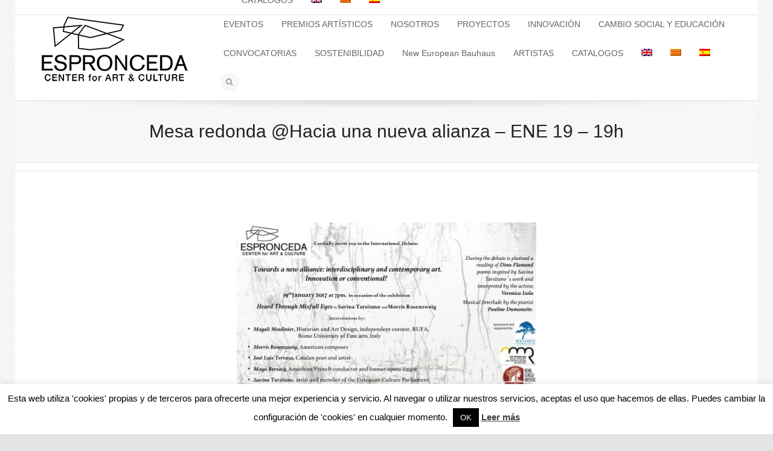

--- FILE ---
content_type: text/css
request_url: https://www.espronceda.net/wp-content/themes/flexform/style.css
body_size: 28976
content:
/* LICENSE & DETAILS
   ==================================================

	Theme Name: Flexform
	Theme URI: http://flexform.swiftideas.net
	Description: A Retina Responsive Multi-Purpose WordPress Theme - Designed & Developed by Swift Ideas ( www.swiftideas.net )
	License: GNU General Public License version 3.0
	License URI: http://www.gnu.org/licenses/gpl-3.0.html
	Version: 1.8.60
	Author: Swift Ideas
	Author URI: www.swiftideas.net

	All files, unless otherwise stated, are released under the GNU General Public License
	version 3.0 (http://www.gnu.org/licenses/gpl-3.0.html)

   ==================================================
*/

/* Table of Contents
==================================================

	#Custom Boostrap Classes
	#Page Builder Override Classes
	#General
	#Header
	#Footer
	#Home
	#Swift Slider
	#Portfolio
	#Blog
	#Team
	#Sidebar
	#Comments
	#Contact 
	#Shortcodes
	#WooCommerce
	#Retina Styles
	#Responsive Styles

   ==================================================
*/

/* #Custom Bootstrap Classes
==================================================
	Support for columns width sidebars
================================================== */

.span-third {
	width: 193px;
}
.span-twothirds {
	width: 407px;
}
.span-bs-quarter {
	width: 100px;
}
.span-bs-threequarter {
	width: 340px;
}

@media only screen and (min-width: 1200px) {
	.span-third {
		width: 236px;
	}
	.span-twothirds {
		width: 504px;
	}
	.span-bs-quarter {
		width: 120px;
	}
	.span-bs-threequarter {
		width: 420px;
	}
}

@media only screen and (max-width: 979px) and (min-width: 768px) {
	
	.span-third {
		width: 145px;
	}
	.span-twothirds {
		width: 310px;
	}
	
	.span-bs-quarter, .span-bs-threequarter {
		width: 342px;
	}
	
}

@media only screen and (max-width: 979px) {
	
	.span-third {
		width: 100%;
	}
	.span-twothirds {
		width: 100%;
	}
	.span-bs-quarter {
		width: 100%;
	}
	.span-bs-threequarter {
		width: 100%;
	}
		
}

/* #Page Builder Override Classes
==================================================
	Classes to override asset styling
================================================== */

.mt0 { /* Clear Margin Top */
	margin-top: 0!important;
}
.mb0 { /* Clear Margin Bottom */
	margin-bottom: 0!important;
}
.mr0 { /* Clear Margin Right */
	margin-right: 0!important;
}
.ml0 { /* Clear Margin Left */
	margin-left: 0!important;
}
.pt0 { /* Clear Padding Top */
	padding-top: 0!important;
}
.pb0 { /* Clear Padding Bottom */
	padding-bottom: 0!important;
}
.pr0 { /* Clear Padding Right */
	padding-right: 0!important;
}
.pl0 { /* Clear Padding Left */
	padding-left: 0!important;
}
.bt0 { /* Clear Border Top */
	border-top: 0!important;
}
.bb0 { /* Clear Border Bottom */
	border-bottom: 0!important;
}
.no-arrow:after { /* Clear Full Width Text Arrow */
	display: none!important;
}
.pmb0 p { /* Clear Inner p Tags Margin Bottom */
	margin-bottom: 0!important;
}


/* #General
================================================== */

body {
	padding: 0;
	margin: 0;
	font-size: 14px;
}
body * {
	-webkit-font-smoothing: antialiased !important;
	text-rendering: optimizelegibility;
}
a {
	transition: all 0.2s ease-in-out;
	-moz-transition: all 0.2s ease-in-out;
	-webkit-transition: all 0.2s ease-in-out;
	-o-transition: all 0.2s ease-in-out;
}
a:hover {
	text-decoration: none;
}
body, h1, h2, h3, h4, h5, h6 {
	font-family: "Myriad Pro", Arial, Helvetica, Tahoma, sans-serif;
	font-weight: 300;
}
h1 {
	font-size: 30px;
	line-height: 42px;
}
h2 {
	font-size: 24px;
	line-height: 32px;
}
h3 {
	font-size: 18px;
	line-height: 24px;
	font-weight: normal;
	margin-bottom: 15px;
}
h4 {
	font-size: 16px;
	font-weight: normal;
	line-height: 20px;
	margin-bottom: 15px;
}
h5 {
	font-size: 14px;
	font-weight: normal;
	line-height: 18px;
	margin-bottom: 15px;
}
h6 {
	font-size: 12px;
	font-weight: bold;
	line-height: 16px;
	margin-bottom: 10px;
	text-transform: uppercase;
}
p {
	font-size: 14px;
	line-height: 170%;
}
ul {
	list-style: none;
	margin: 0 0 20px;
}
p:empty {
	/*display: none;
	margin-bottom: 0;*/
}
ul ul, ul ol, ol ol, ol ul {
	margin-left: 0;
}
.no-js-alert {
	background: none repeat scroll 0 0 #222222;
    color: #FFFFFF;
    font-size: 24px;
    height: 100%;
    left: 0;
    opacity: 0.95;
	-moz-opacity: 0.95;
	filter:alpha(opacity= 95);
    padding: 20% 5% 0;
    position: fixed;
    text-align: center;
    top: 0;
    width: 90%;
    z-index: 9999;
}
#container {
	position: relative;
}
#page-bg-image {
	position: fixed;
	width: 100%;
	height: 100%;
	top: 0;
	left: 0;
	z-index: 1;
}
input {
	border: 0;
}
input:focus, textarea:focus {
	box-shadow: none!important;
}
iframe {
	border: 0;
}

/* --------------------------------------------
	STANDARD MEDIA STYLING
-------------------------------------------- */

figure {
	margin: 0;
}
figure img {
	width: 100%;
	height: auto;
}
figure a {
	display: block;
}
figure .overlay {
	width: 100%;
	height: 100%;
	position: absolute;
	display: block;
	z-index: 4;
	opacity: 0;
	-moz-opacity: 0;
	filter:alpha(opacity=0);
	-webkit-transition: all 0.3s ease-in-out;
	-moz-transition: all 0.3s ease-in-out;
	-o-transition: all 0.3s ease-in-out;
	-ms-transition: all 0.3s ease-in-out;
	transition: all 0.3s ease-in-out;
	margin-left: -0.6px;
	padding-right: 0.6px;
}
figure:hover > a > .overlay {
	opacity: 0.9;
	-moz-opacity: 0.9;
	filter:alpha(opacity=90);
	margin-top: -1.6px; /* GAP FIX */
	padding-bottom: 1.6px; /* GAP FIX */
}
figure .thumb-info {
	position: absolute;
	width: 100%;
	height: 100%;
	opacity: 0;
	-moz-opacity: 0;
	filter:alpha(opacity=0);
	-webkit-transition: all 0.3s ease-in-out;
	-moz-transition: all 0.3s ease-in-out;
	-o-transition: all 0.3s ease-in-out;
	-ms-transition: all 0.3s ease-in-out;
	transition: all 0.3s ease-in-out;
	-webkit-transform: scale(0);
	-moz-transform: scale(0);
	-o-transform: scale(0);
	-ms-transform: scale(0);
	transform: scale(0);
	-webkit-backface-visibility: hidden; /*for a smooth font */
}
figure:hover .overlay .thumb-info {
	opacity: 1;
	-moz-opacity: 1;
	filter:alpha(opacity=100);
	-webkit-transform: scale(1);
	-moz-transform: scale(1);
	-o-transform: scale(1);
	-ms-transform: scale(1);
	transform: scale(1);
}
.overlay .thumb-info h4 {
	position: absolute;
	top: 53%;
	line-height: 20px;
	padding: 0 10%;
	width: 80%;
	text-align: center;
	-moz-text-shadow: 0 0 5px rgba(0,0,0,.2);
	-webkit-text-shadow: 0 0 5px rgba(0,0,0,.2);
	text-shadow: 0 0 5px rgba(0,0,0,.2);
}
.overlay .thumb-info i {
	width: 100%;
	position: absolute;
	top: 50%;
	font-size: 44px;
	margin-top: -15px;
	height: 30px;
	line-height: 33px;
	-moz-text-shadow: 0 0 5px rgba(0,0,0,.2);
	-webkit-text-shadow: 0 0 5px rgba(0,0,0,.2);
	text-shadow: 0 0 5px rgba(0,0,0,.2);
	text-align: center;
}
.overlay .thumb-info i.small-icon {
	font-size: 32px;
	top: 42%;
}

/* --------------------------------------------
	FLEXSLIDER / REVSLIDER
-------------------------------------------- */

/* Browser Resets */
.wooslider-container a:active,
.wooslider a:active,
.wooslider-container a:focus,
.wooslider a:focus  {outline: none;}
.slides,
.wooslider-control-nav,
.wooslider-direction-nav {margin: 0; padding: 0; list-style: none;} 

/* wooslider Necessary Styles
*********************************/ 
.wooslider {margin: 0; padding: 0;}
.wooslider .slides > li { display: none; -webkit-backface-visibility: hidden; width: 100%; } /* Hide the slides before the JS is loaded. Avoids image jumping */
.wooslider .slides img {width: 100%; display: block;}
.wooslider-pauseplay span {text-transform: capitalize;}

/* Clearfix for the .slides element */
.wooslider .slides:after { content: "."; display: block; clear: both; visibility: hidden; line-height: 0; height: 0; } 
html[xmlns] .wooslider .slides { display: block; } 
* html .wooslider .slides { height: 1%; }

/* No JavaScript Fallback */
/* If you are not using another script, such as Modernizr, make sure you
 * include js that eliminates this class on page load */
.no-js .wooslider .slides > li:first-child { display: block; }


/* wooslider Default Theme
*********************************/
.wooslider {margin: 0 0 60px; background: #fff; border: 4px solid #fff; position: relative; -webkit-border-radius: 4px; -moz-border-radius: 4px; -o-border-radius: 4px; border-radius: 4px; -webkit-box-shadow: 0 1px 4px rgba(0,0,0,.2); -moz-box-shadow: 0 1px 4px rgba(0,0,0,.2); -o-box-shadow: 0 1px 4px rgba(0,0,0,.2); box-shadow: 0 1px 4px rgba(0,0,0,.2); zoom: 1; overflow: visible!important;}
.wooslider-viewport {max-height: 2000px; -webkit-transition: all 1s ease; -moz-transition: all 1s ease; transition: all 1s ease;}
.loading .wooslider-viewport {max-height: 300px;}
.wooslider .slides {zoom: 1;}

.wooslider .carousel li { margin-right: 5px; }

/* Direction Nav */
.wooslider-direction-nav a {width: 30px; height: 30px; margin: -20px 0 0; display: block; background: url(../images/bg_direction_nav.png) no-repeat 0 0; position: absolute; top: 50%; cursor: pointer; text-indent: -9999px; opacity: 0; -webkit-transition: all .3s ease; -moz-transition: all .3s ease; -o-transition: all .3s ease; transition: all .3s ease;}
.wooslider-direction-nav .wooslider-next {background-position: 100% 0; right: -36px; }
.wooslider-direction-nav .wooslider-prev {left: -36px;}
.wooslider:hover .wooslider-next {opacity: 0.8; right: 5px;}
.wooslider:hover .wooslider-prev {opacity: 0.8; left: 5px;}
.wooslider:hover .wooslider-next:hover, .wooslider:hover .wooslider-prev:hover {opacity: 1;}
.wooslider-direction-nav .disabled {opacity: .3!important; filter:alpha(opacity=30); cursor: default;}

/* Pause/Play */
.wooslider-pauseplay a  { width: 30px; height: 30px; text-indent: -9999px; background: url(../images/bg_play_pause.png) no-repeat 110% 0; position: absolute; bottom: 5px; left: 5px; opacity: 0.8; z-index: 9999; cursor: pointer; }
.wooslider-pauseplay a:hover  { opacity: 1; }
.wooslider-pauseplay a.wooslider-play { background-position: 0 0; }

/* Control Nav */
.wooslider-control-nav {width: 100%; position: absolute; top: 100%; margin-top: 10px!important; text-align: center; z-index: 9999; }
.wooslider-control-nav li {margin: 0 6px; display: inline-block; zoom: 1; *display: inline;}
.wooslider-control-paging li a {width: 11px; height: 11px; display: block; background: #666; background: rgba(0,0,0,0.5); cursor: pointer; text-indent: -9999px; -webkit-border-radius: 20px; -moz-border-radius: 20px; -o-border-radius: 20px; border-radius: 20px; box-shadow: inset 0 0 3px rgba(0,0,0,0.3);}
.wooslider-control-paging li a:hover { background: #333; background: rgba(0,0,0,0.7); }
.wooslider-control-paging li a.wooslider-active { background: #000; background: rgba(0,0,0,0.9); cursor: default; }

.wooslider-control-thumbs {margin: 5px 0 0; position: static; overflow: hidden;}
.wooslider-control-thumbs li {width: 25%; float: left; margin: 0;}
.wooslider-control-thumbs img {width: 100%; display: block; opacity: .7; cursor: pointer;}
.wooslider-control-thumbs img:hover {opacity: 1;}
.wooslider-control-thumbs .wooslider-active {opacity: 1; cursor: default;}

@media screen and (max-width: 860px) {
  .wooslider-direction-nav .wooslider-prev {opacity: 1; left: 0;}
  .wooslider-direction-nav .wooslider-next {opacity: 1; right: 0;}
}

/* Basic reset for better theme compatibility. */
.wooslider .slides > li { list-style: none; float: left; margin: 0; padding: 0; }
.wooslider .slides > li img { border: 0; box-shadow: none; }
.wooslider .wooslider-control-nav > li { margin: 0 6px; padding: 0; }

body .wooslider.wooslider-type-posts img, body .wooslider.wooslider-type-attachments img { border: 0; padding: 0; margin: 0; height: auto; }
body .wooslider .slides, body .wooslider .wooslider-control-nav, body .wooslider .wooslider-direction-nav { padding: 0; margin: 0; }
body .wooslider .wooslider-control-nav li, body .wooslider .wooslider-direction-nav li { list-style: none; }

/* Layout styles for the "Posts" slideshow type. */
/* Text Left and Text Right Options */
.wooslider .layout-text-left img { float: right; width: 40%; }
.wooslider .layout-text-left .slide-excerpt { float: left; width: 50%; }

.wooslider .layout-text-right img { float: left; width: 40%; }
.wooslider .layout-text-right .slide-excerpt { float: right; width: 50%; }

/* Full overlay enabled */
.wooslider .overlay-full  { position: relative; }
.wooslider .overlay-full .slide-excerpt { background: #000; opacity: 0.8; color: #FFF; position: absolute; padding: 1em; }
.wooslider .overlay-full .slide-excerpt .slide-title { color: #FFF; }
.wooslider .overlay-full img { float: none; width: 100%; height: auto; }

body .wooslider .overlay-full.layout-text-left .slide-excerpt { left: 0; top: 0; bottom: 0; width: 30%; padding: 1em; overflow: hidden; }
body .wooslider .overlay-full.layout-text-right .slide-excerpt { right: 0; top: 0; bottom: 0; width: 30%; padding: 1em; overflow: hidden; }
body .wooslider .overlay-full.layout-text-top .slide-excerpt { left: 0; right: 0; top: 0; height: auto; padding: 1em; overflow: hidden; }
body .wooslider .overlay-full.layout-text-bottom .slide-excerpt { left: 0; right: 0; bottom: 0; height: auto; padding: 1em; overflow: hidden; }

/* Natural overlay enabled */
.wooslider .overlay-natural  { position: relative; }
.wooslider .overlay-natural .slide-excerpt { color: #FFF; position: absolute; float: left; padding: 0; }
.wooslider .overlay-natural .slide-excerpt .slide-title { color: #FFF; background: #000; opacity: 0.8; float: left; padding: 0.5em 1em; margin: 0; }
.wooslider .overlay-natural .slide-excerpt p { color: #FFF; background: #000; opacity: 0.8; float: left; padding: 0.5em 1em; }
.wooslider .overlay-natural img { float: none; width: 100%; height: auto; }

body .wooslider .overlay-natural.layout-text-left .slide-excerpt { left: 0; top: 10%; overflow: hidden; }
body .wooslider .overlay-natural.layout-text-right .slide-excerpt { float: right; right: 0; top: 10%; overflow: hidden; }
body .wooslider .overlay-natural.layout-text-right .slide-excerpt .slide-title, 
body .wooslider .overlay-natural.layout-text-right .slide-excerpt p { float: right; }
body .wooslider .overlay-natural.layout-text-top .slide-excerpt { left: 0; top: 0; overflow: hidden; }
body .wooslider .overlay-natural.layout-text-bottom .slide-excerpt { left: 0; bottom: 0; overflow: hidden; }

/* "Slides" slideshow type */
body .wooslider .slide-content { margin: 0.5em; padding: 0; border: 0; width: auto; height: auto; }

/* Slide widget */
.widget_wooslider_slideshow_attachments .wooslider-direction-nav a  { padding: 0; }

body .wooslider.wooslider-type-posts img, body .wooslider.wooslider-type-attachments img { max-width: 100%; border: none; }
body .wooslider-control-nav { margin: 0; padding: 0; }
body .wooslider-control-nav img { border: 0; background: none; margin: 0; padding: 0; }
body .wooslider-direction-nav, body .wooslider-direction-nav li { list-style: none; margin: 0; padding: 0; }
body .wooslider.wooslider-type-slides .has-featured-image img.featured-image { max-width: 100%; height: auto; }
body .wooslider.wooslider-type-slides img { max-width: 100%; }

.flexslider {
	background: transparent;
	border: 0;
	width: 100%;
	z-index: 2;
	display: block;
	position: relative;
	overflow: hidden;
}
.flexslider ul.slides {
	background: #222;
	margin: 0;
	height: auto;
	overflow: hidden;
	list-style: none!important;
}
.flexslider .slides > li {
	position: relative;
	text-align: center;
	overflow: hidden;
	margin: 0;
	display: none;
	-webkit-backface-visibility: hidden;
}
.flexslider .slides li img {
    max-width: 100%;
    width: 100%;
    height: auto;
    display: block!important;
}
.flex-direction-nav, .flex-direction-nav li, .wooslider-direction-nav, .wooslider-direction-nav li {
	margin: 0;
	padding: 0;
	list-style: none;
}
.flex-direction-nav a, .wooslider-direction-nav a {
	width: 36px;
	height: 36px;
	margin: -18px 0 0;
	display: block;
	background: transparent url('images/showcase-nav.png') no-repeat center left;
	position: absolute;
	top: 50%;
	cursor: pointer;
	text-indent: -9999px;
	opacity: 0;
	filter: alpha(opacity=0);
	transition: all 0.3s ease-in-out;
	-moz-transition: all 0.3s ease-in-out;
	-webkit-transition: all 0.3s ease-in-out;
	-o-transition: all 0.3s ease-in-out;
	z-index: 999;
}
.flex-direction-nav .flex-next, .wooslider-direction-nav .wooslider-next {
	background-position: center right;
	right: -36px;
}
.flex-direction-nav .flex-prev, .wooslider-direction-nav .wooslider-prev {
	left: -36px;
}
.rev_slider_wrapper .tp-leftarrow, .rev_slider_wrapper .tp-leftarrow.large, .rev_slider_wrapper .tp-leftarrow.square, .rev_slider_wrapper .tp-leftarrow.round, .rev_slider_wrapper .tp-leftarrow.default {
	background: transparent url('images/showcase-nav.png') no-repeat center left;
	width: 36px;
	height: 36px;
	display: block;
	margin: 0;
	position: absolute;
	top: 50%!important;
	left: -36px!important;
	margin-top: -18px;
	cursor: pointer;
	text-indent: -9999px;
	opacity: 0;
	filter:alpha(opacity=0);
	-webkit-transition: all .3s ease;
}
.rev_slider_wrapper .tp-rightarrow, .rev_slider_wrapper .tp-rightarrow.large, .rev_slider_wrapper .tp-rightarrow.square, .rev_slider_wrapper .tp-rightarrow.round, .rev_slider_wrapper .tp-rightarrow.default {
	background: transparent url('images/showcase-nav.png') no-repeat 100% 0;
	width: 36px;
	height: 36px;
	display: block;
	margin: 0;
	position: absolute;
	top: 50%!important;
	right: -36px!important;
	margin-top: -18px;
	left: auto!important;
	cursor: pointer;
	text-indent: -9999px;
	opacity: 0;
	filter:alpha(opacity=0);
	-webkit-transition: all .3s ease;
}
.rev_slider_wrapper {
	-webkit-box-sizing: border-box;
	-moz-box-sizing: border-box;
	-ms-box-sizing: border-box;
	box-sizing: border-box;
}
.tp-bannertimer {
	z-index: 20!important;
}
.rev_slider iframe {
	z-index: 999;
}
.content-slider {
	position: static;
}
.content-slider .flex-direction-nav .flex-next {
	right: 20px!important;
}
.content-slider .flex-direction-nav .flex-prev {
	left: 20px!important;
}
.flexslider:hover .flex-next, .wooslider:hover .wooslider-next, .wpb_testimonial_slider_widget:hover .flexslider .flex-next {
	opacity: 1;
	filter:alpha(opacity=100);
	right: 20px!important;
}
.rev_slider_wrapper:hover > .tp-rightarrow {
	opacity: 1;
	filter:alpha(opacity=100);
	right: 50px!important;
}
.flexslider:hover .flex-prev, .wooslider:hover .wooslider-prev, .wpb_testimonial_slider_widget:hover .flexslider .flex-prev {
	opacity: 1;
	filter:alpha(opacity=100);
	left: 20px!important;
}
.rev_slider_wrapper:hover > .tp-leftarrow {
	opacity: 1;
	filter:alpha(opacity=100);
	left: 50px!important;
}
.tp-caption a.sf-button {
	font-size: inherit;
	padding: 6% 14%;
	line-height: auto;
}
.tp-caption a.sf-button.medium {
	font-size: inherit;
	padding: 7% 16%;
	line-height: auto;
}
.tp-caption a.sf-button.large {
	font-size: inherit;
	padding: 8% 18%;
	line-height: auto;
}
.flex-direction-nav .disabled {
	opacity: .3!important;
	filter:alpha(opacity=30);
	cursor: default;
}
.thumb-slider .flex-direction-nav a {
	height: 37px;
	background: transparent url('images/showcase-nav.png') no-repeat center left;
}
.thumb-slider .flex-direction-nav a.flex-next {
	background-position: center right;
}
.thumb-slider:hover .flex-direction-nav a.flex-prev {
	opacity: 0.8;
	-moz-opacity: 0.8;
	filter: alpha(opacity=80);
}
.thumb-slider:hover .flex-direction-nav a.flex-next {
	opacity: 0.8;
	-moz-opacity: 0.8;
	filter: alpha(opacity=80);
}
.thumb-slider .open-item a {
	width: 26px;
	position: absolute;
	right: 0;
	bottom: 0;
	opacity: 0.5;
	-moz-opacity: 0.5;
	filter: alpha(opacity=50);
	display: block;
	z-index: 99;
	background-color: rgb(33, 33, 33);
	background-color: rgba(33, 33, 33, 1);
	color: white;
	text-decoration: none;
	text-align: center;
	padding: 4px 0 2px;
}
.open-item a i {
	vertical-align: 0;
}
.thumb-slider .open-item:hover > a {
	opacity: 1!important;
	-moz-opacity: 1!important;
	filter:alpha(opacity=100)!important;
}
.flex-control-nav {
	position: absolute;
	bottom: 20px;
	left: 40px;
	margin: 0;
	z-index: 4;
	list-style: none!important;
}
.flex-control-nav li {
	float: left;
	display: inline-block;
	margin-right: 5px;
	margin-bottom: 0;
}
.flex-control-nav li a {
	text-indent: 100%;
	white-space: nowrap;
	overflow: hidden;
	background: #fff;
	width: 10px;
	height: 10px;
	display: block;
	webkit-border-radius: 5px;
	-moz-border-radius: 5px;
	border-radius: 5px;
	opacity: 0.5;
	-moz-opacity: 0.5;
	filter:alpha(opacity=50);
}
.flex-control-nav li a:hover {
	cursor: pointer;
}
.flex-control-nav li a.flex-active {
	opacity: 1;
	-moz-opacity: 1;
	filter:alpha(opacity=100);
}
.flex-pauseplay {
	position: absolute;
	color: #fff;
	bottom: 18px;
	left: 20px;
	font-size: 13px;
	height: 13px;
}
.flex-pauseplay span:before {
	font-family: FontAwesome;
	font-weight: normal;
	font-style: normal;
	display: inline-block;
	text-decoration: inherit;
}
.flex-pauseplay .pause:before {
	content: "\f04c";
}
.flex-pauseplay .play:before {
	content: "\f04b";
}
.blog-slider .flex-pauseplay, .thumb-slider .flex-pauseplay {
	bottom: 16px;
	font-size: 11px;
	height: 13px;
}
.flex-pauseplay:hover {
	cursor: pointer;
}
.flex-pauseplay span {
	height: 11px;
	display: block;
	line-height: 13px;
}
.thumb-slider .flex-control-nav, .thumb-slider .flex-pauseplay {
	display: none;
}
.tp-bullets {
	width: 80%;
	margin: 0 auto;
	text-align: center;
	z-index: 20;
}
.tp-bullets.simplebullets.round {
	bottom: 25px!important;
}
.tp-bullets.simplebullets.round .bullet {
	cursor: pointer;
	position: relative;
	background: white;
	width: 10px;
	height: 10px;
	margin-right: 7px;
	float: none;
	display: inline-block;
	margin-top: 0;
	webkit-border-radius: 5px;
	-moz-border-radius: 5px;
	border-radius: 5px;
	opacity: 0.5;
	border-radius: 5px;
	opacity: 0.5;
	-moz-opacity: 0.5;
	filter:alpha(opacity=50);
	-webkit-box-shadow: 0px 1px 3px rgba(0, 0, 0, 0.2);
	-moz-box-shadow: 0px 1px 3px rgba(0, 0, 0, 0.2);
	box-shadow: 0px 1px 3px rgba(0, 0, 0, 0.2);
	margin-bottom: 13px;
}
.tp-bullets.simplebullets.round .bullet.selected {
	opacity: 1;
	-moz-opacity: 1;
	filter:alpha(opacity=100);
}
.tp-bullets .tp-leftarrow {
	float: none!important;
	display: inline-block;
	margin-right: 10px;
	width: 36px;
	height: 36px;
}
.tp-bullets .tp-rightarrow {
	float: none!important;
	display: inline-block;
	margin-left: 12px;
	width: 36px;
	height: 36px;
	background: top right;
}
.wooslider {
	background: transparent!important;
	border: 0!important;
	-webkit-border-radius: 0!important;
	-moz-border-radius: 0!important;
	-o-border-radius: 0!important;
	border-radius: 0!important;
}
body .wooslider .slide-content {
	margin: 0!important;
}
.wooslider li .slide-content > p {
	margin-bottom: 0;
}
.wooslider .slide-title {
	font-size: 18px;
	line-height: 24px;
}
.wooslider .slide-title a {
	color: #fff;
	text-decoration: none;
}
.wooslider-control-thumbs {
	position: absolute;
	z-index: 99;
	text-align: center;
}
.wooslider-control-thumbs li {
	width: 6%;
	float: none;
	min-height: 50px;
	max-height: 50px;
}
body .wooslider-control-thumbs li > img {
	border: 2px solid #fff!important;
	min-height: 34px;
	max-height: 34px;
}
p.flex-caption {
	text-shadow: none;
	background: rgba(0, 0, 0, .4);
}
.custom-caption {
	position: absolute;
	z-index: 2;
	top: 60px;
	left: 60px;
	width: auto;
	max-width: 500px
}
.custom-caption p {
	text-align: left;
	width: auto;
	font-size: 24px;
	padding: 0px 4px 2px;
	line-height: 28px;
	margin-bottom: 0;
	text-decoration: underline;
	text-shadow: 1px 1px 3px rgba(0, 0, 0, 0.4);
}

/* --------------------------------------------
	WORDPRESS ASSET STYLING
-------------------------------------------- */

.sticky, .bypostauthor {}
img.size-full {
	max-width: 100%;
	height: auto;
}
.aligncenter, div.aligncenter {
    display:block;
    margin: 5px auto 5px auto;
}
.alignright {
    float:right;
    margin: 5px 0 20px 20px;
}
.alignleft {
    float:left;
    margin: 5px 20px 20px 0;
}
.aligncenter {
    display: block;
    margin: 5px auto 5px auto;
}
a img.alignright {
    float:right;
    margin: 5px 0 20px 20px;
}
a img.alignleft {
    float:left;
    margin: 5px 20px 20px 0;
}
a img.aligncenter {
    display: block;
    margin-left: auto;
    margin-right: auto
}
.wp-caption {
    background: #fff;
    border: 1px solid #f0f0f0;
    max-width: 96%; /* Image does not overflow the content area */
    padding: 5px 3px 10px;
    text-align: center;
}
.wp-caption.alignnone {
    margin: 5px 20px 20px 0;
}
.wp-caption.alignleft {
    margin: 5px 20px 20px 0;
}
.wp-caption.alignright {
    margin: 5px 0 20px 20px;
}
.wp-caption img {
    border: 0 none;
    height: auto;
    margin:0;
    max-width: 98.5%;
    padding:0;
    width: auto;
}
.align-left {
	text-align: left;
}
.align-right {
	text-align: right;
}
.no-margin {
	margin: 0;
}
.img-link {
	display: block;
}
.wp-caption-text, .gallery-caption {	
	font-size: 1.2em;
	padding: 10px 0;
}

/* --------------------------------------------
	ISOTOPE
-------------------------------------------- */

.isotope-item {
  z-index: 2;
}
.isotope-hidden.isotope-item {
  pointer-events: none;
  z-index: 1;
}
.isotope,
.isotope .isotope-item {
  /* change duration value to whatever you like */
  -webkit-transition-duration: 0.6s;
     -moz-transition-duration: 0.6s;
      -ms-transition-duration: 0.6s;
       -o-transition-duration: 0.6s;
          transition-duration: 0.6s;
}
.isotope {
  -webkit-transition-property: height, width;
     -moz-transition-property: height, width;
      -ms-transition-property: height, width;
       -o-transition-property: height, width;
          transition-property: height, width;
}
.isotope .isotope-item {
  -webkit-transition-property: -webkit-transform, opacity;
     -moz-transition-property:    -moz-transform, opacity;
      -ms-transition-property:     -ms-transform, opacity;
       -o-transition-property:         top, left, opacity;
          transition-property:         transform, opacity;
}

/**** disabling Isotope CSS3 transitions ****/

.isotope.no-transition,
.isotope.no-transition .isotope-item,
.isotope .isotope-item.no-transition {
  -webkit-transition-duration: 0s;
     -moz-transition-duration: 0s;
      -ms-transition-duration: 0s;
       -o-transition-duration: 0s;
          transition-duration: 0s;
}

/* --------------------------------------------
	PRETTYPHOTO
-------------------------------------------- */

div.pp_default .pp_top,div.pp_default .pp_top .pp_middle,div.pp_default .pp_top .pp_left,div.pp_default .pp_top .pp_right,div.pp_default .pp_bottom,div.pp_default .pp_bottom .pp_left,div.pp_default .pp_bottom .pp_middle,div.pp_default .pp_bottom .pp_right{height:13px}
div.pp_default .pp_top .pp_left{background:url(images/prettyPhoto/default/sprite.png) -78px -93px no-repeat}
div.pp_default .pp_top .pp_middle{background:url(images/prettyPhoto/default/sprite_x.png) top left repeat-x}
div.pp_default .pp_top .pp_right{background:url(images/prettyPhoto/default/sprite.png) -112px -93px no-repeat}
div.pp_default .pp_content .ppt{color:#f8f8f8}
div.pp_default .pp_content_container .pp_left{background:url(images/prettyPhoto/default/sprite_y.png) -7px 0 repeat-y;padding-left:13px}
div.pp_default .pp_content_container .pp_right{background:url(images/prettyPhoto/default/sprite_y.png) top right repeat-y;padding-right:13px}
div.pp_default .pp_next:hover{background:url(images/prettyPhoto/default/sprite_next.png) center right no-repeat;cursor:pointer}
div.pp_default .pp_previous:hover{background:url(images/prettyPhoto/default/sprite_prev.png) center left no-repeat;cursor:pointer}
div.pp_default .pp_expand{background:url(images/prettyPhoto/default/sprite.png) 0 -29px no-repeat;cursor:pointer;width:28px;height:28px}
div.pp_default .pp_expand:hover{background:url(images/prettyPhoto/default/sprite.png) 0 -56px no-repeat;cursor:pointer}
div.pp_default .pp_contract{background:url(images/prettyPhoto/default/sprite.png) 0 -84px no-repeat;cursor:pointer;width:28px;height:28px}
div.pp_default .pp_contract:hover{background:url(images/prettyPhoto/default/sprite.png) 0 -113px no-repeat;cursor:pointer}
div.pp_default .pp_close{width:30px;height:30px;background:url(images/prettyPhoto/default/sprite.png) 2px 1px no-repeat;cursor:pointer}
div.pp_default .pp_gallery ul li a{background:url(images/prettyPhoto/default/default_thumb.png) center center #f8f8f8;border:1px solid #aaa}
div.pp_default .pp_social{margin-top:7px}
div.pp_default .pp_gallery a.pp_arrow_previous,div.pp_default .pp_gallery a.pp_arrow_next{position:static;left:auto}
div.pp_default .pp_nav .pp_play,div.pp_default .pp_nav .pp_pause{background:url(images/prettyPhoto/default/sprite.png) -51px 1px no-repeat;height:30px;width:30px}
div.pp_default .pp_nav .pp_pause{background-position:-51px -29px}
div.pp_default a.pp_arrow_previous,div.pp_default a.pp_arrow_next{background:url(images/prettyPhoto/default/sprite.png) -31px -3px no-repeat;height:20px;width:20px;margin:4px 0 0}
div.pp_default a.pp_arrow_next{left:52px;background-position:-82px -3px}
div.pp_default .pp_content_container .pp_details{margin-top:5px}
div.pp_default .pp_nav{clear:none;height:30px;width:110px;position:relative}
div.pp_default .pp_nav .currentTextHolder{font-family:Georgia;font-style:italic;color:#999;font-size:11px;left:75px;line-height:25px;position:absolute;top:2px;margin:0;padding:0 0 0 10px}
div.pp_default .pp_close:hover,div.pp_default .pp_nav .pp_play:hover,div.pp_default .pp_nav .pp_pause:hover,div.pp_default .pp_arrow_next:hover,div.pp_default .pp_arrow_previous:hover{opacity:0.7}
div.pp_default .pp_description{font-size:11px;font-weight:700;line-height:14px;margin:5px 50px 5px 0}
div.pp_default .pp_bottom .pp_left{background:url(images/prettyPhoto/default/sprite.png) -78px -127px no-repeat}
div.pp_default .pp_bottom .pp_middle{background:url(images/prettyPhoto/default/sprite_x.png) bottom left repeat-x}
div.pp_default .pp_bottom .pp_right{background:url(images/prettyPhoto/default/sprite.png) -112px -127px no-repeat}
div.pp_default .pp_loaderIcon{background:url(images/prettyPhoto/default/loader.gif) center center no-repeat}
div.light_rounded .pp_top .pp_left{background:url(images/prettyPhoto/light_rounded/sprite.png) -88px -53px no-repeat}
div.light_rounded .pp_top .pp_right{background:url(images/prettyPhoto/light_rounded/sprite.png) -110px -53px no-repeat}
div.light_rounded .pp_next:hover{background:url(images/prettyPhoto/light_rounded/btnNext.png) center right no-repeat;cursor:pointer}
div.light_rounded .pp_previous:hover{background:url(images/prettyPhoto/light_rounded/btnPrevious.png) center left no-repeat;cursor:pointer}
div.light_rounded .pp_expand{background:url(images/prettyPhoto/light_rounded/sprite.png) -31px -26px no-repeat;cursor:pointer}
div.light_rounded .pp_expand:hover{background:url(images/prettyPhoto/light_rounded/sprite.png) -31px -47px no-repeat;cursor:pointer}
div.light_rounded .pp_contract{background:url(images/prettyPhoto/light_rounded/sprite.png) 0 -26px no-repeat;cursor:pointer}
div.light_rounded .pp_contract:hover{background:url(images/prettyPhoto/light_rounded/sprite.png) 0 -47px no-repeat;cursor:pointer}
div.light_rounded .pp_close{width:75px;height:22px;background:url(images/prettyPhoto/light_rounded/sprite.png) -1px -1px no-repeat;cursor:pointer}
div.light_rounded .pp_nav .pp_play{background:url(images/prettyPhoto/light_rounded/sprite.png) -1px -100px no-repeat;height:15px;width:14px}
div.light_rounded .pp_nav .pp_pause{background:url(images/prettyPhoto/light_rounded/sprite.png) -24px -100px no-repeat;height:15px;width:14px}
div.light_rounded .pp_arrow_previous{background:url(images/prettyPhoto/light_rounded/sprite.png) 0 -71px no-repeat}
div.light_rounded .pp_arrow_next{background:url(images/prettyPhoto/light_rounded/sprite.png) -22px -71px no-repeat}
div.light_rounded .pp_bottom .pp_left{background:url(images/prettyPhoto/light_rounded/sprite.png) -88px -80px no-repeat}
div.light_rounded .pp_bottom .pp_right{background:url(images/prettyPhoto/light_rounded/sprite.png) -110px -80px no-repeat}
div.dark_rounded .pp_top .pp_left{background:url(images/prettyPhoto/dark_rounded/sprite.png) -88px -53px no-repeat}
div.dark_rounded .pp_top .pp_right{background:url(images/prettyPhoto/dark_rounded/sprite.png) -110px -53px no-repeat}
div.dark_rounded .pp_content_container .pp_left{background:url(images/prettyPhoto/dark_rounded/contentPattern.png) top left repeat-y}
div.dark_rounded .pp_content_container .pp_right{background:url(images/prettyPhoto/dark_rounded/contentPattern.png) top right repeat-y}
div.dark_rounded .pp_next:hover{background:url(images/prettyPhoto/dark_rounded/btnNext.png) center right no-repeat;cursor:pointer}
div.dark_rounded .pp_previous:hover{background:url(images/prettyPhoto/dark_rounded/btnPrevious.png) center left no-repeat;cursor:pointer}
div.dark_rounded .pp_expand{background:url(images/prettyPhoto/dark_rounded/sprite.png) -31px -26px no-repeat;cursor:pointer}
div.dark_rounded .pp_expand:hover{background:url(images/prettyPhoto/dark_rounded/sprite.png) -31px -47px no-repeat;cursor:pointer}
div.dark_rounded .pp_contract{background:url(images/prettyPhoto/dark_rounded/sprite.png) 0 -26px no-repeat;cursor:pointer}
div.dark_rounded .pp_contract:hover{background:url(images/prettyPhoto/dark_rounded/sprite.png) 0 -47px no-repeat;cursor:pointer}
div.dark_rounded .pp_close{width:75px;height:22px;background:url(images/prettyPhoto/dark_rounded/sprite.png) -1px -1px no-repeat;cursor:pointer}
div.dark_rounded .pp_description{margin-right:85px;color:#fff}
div.dark_rounded .pp_nav .pp_play{background:url(images/prettyPhoto/dark_rounded/sprite.png) -1px -100px no-repeat;height:15px;width:14px}
div.dark_rounded .pp_nav .pp_pause{background:url(images/prettyPhoto/dark_rounded/sprite.png) -24px -100px no-repeat;height:15px;width:14px}
div.dark_rounded .pp_arrow_previous{background:url(images/prettyPhoto/dark_rounded/sprite.png) 0 -71px no-repeat}
div.dark_rounded .pp_arrow_next{background:url(images/prettyPhoto/dark_rounded/sprite.png) -22px -71px no-repeat}
div.dark_rounded .pp_bottom .pp_left{background:url(images/prettyPhoto/dark_rounded/sprite.png) -88px -80px no-repeat}
div.dark_rounded .pp_bottom .pp_right{background:url(images/prettyPhoto/dark_rounded/sprite.png) -110px -80px no-repeat}
div.dark_rounded .pp_loaderIcon{background:url(images/prettyPhoto/dark_rounded/loader.gif) center center no-repeat}
div.dark_square .pp_left,div.dark_square .pp_middle,div.dark_square .pp_right,div.dark_square .pp_content{background:#000}
div.dark_square .pp_description{color:#fff;margin:0 85px 0 0}
div.dark_square .pp_loaderIcon{background:url(images/prettyPhoto/dark_square/loader.gif) center center no-repeat}
div.dark_square .pp_expand{background:url(images/prettyPhoto/dark_square/sprite.png) -31px -26px no-repeat;cursor:pointer}
div.dark_square .pp_expand:hover{background:url(images/prettyPhoto/dark_square/sprite.png) -31px -47px no-repeat;cursor:pointer}
div.dark_square .pp_contract{background:url(images/prettyPhoto/dark_square/sprite.png) 0 -26px no-repeat;cursor:pointer}
div.dark_square .pp_contract:hover{background:url(images/prettyPhoto/dark_square/sprite.png) 0 -47px no-repeat;cursor:pointer}
div.dark_square .pp_close{width:75px;height:22px;background:url(images/prettyPhoto/dark_square/sprite.png) -1px -1px no-repeat;cursor:pointer}
div.dark_square .pp_nav{clear:none}
div.dark_square .pp_nav .pp_play{background:url(images/prettyPhoto/dark_square/sprite.png) -1px -100px no-repeat;height:15px;width:14px}
div.dark_square .pp_nav .pp_pause{background:url(images/prettyPhoto/dark_square/sprite.png) -24px -100px no-repeat;height:15px;width:14px}
div.dark_square .pp_arrow_previous{background:url(images/prettyPhoto/dark_square/sprite.png) 0 -71px no-repeat}
div.dark_square .pp_arrow_next{background:url(images/prettyPhoto/dark_square/sprite.png) -22px -71px no-repeat}
div.dark_square .pp_next:hover{background:url(images/prettyPhoto/dark_square/btnNext.png) center right no-repeat;cursor:pointer}
div.dark_square .pp_previous:hover{background:url(images/prettyPhoto/dark_square/btnPrevious.png) center left no-repeat;cursor:pointer}
div.light_square .pp_expand{background:url(images/prettyPhoto/light_square/sprite.png) -31px -26px no-repeat;cursor:pointer}
div.light_square .pp_expand:hover{background:url(images/prettyPhoto/light_square/sprite.png) -31px -47px no-repeat;cursor:pointer}
div.light_square .pp_contract{background:url(images/prettyPhoto/light_square/sprite.png) 0 -26px no-repeat;cursor:pointer}
div.light_square .pp_contract:hover{background:url(images/prettyPhoto/light_square/sprite.png) 0 -47px no-repeat;cursor:pointer}
div.light_square .pp_close{width:75px;height:22px;background:url(images/prettyPhoto/light_square/sprite.png) -1px -1px no-repeat;cursor:pointer}
div.light_square .pp_nav .pp_play{background:url(images/prettyPhoto/light_square/sprite.png) -1px -100px no-repeat;height:15px;width:14px}
div.light_square .pp_nav .pp_pause{background:url(images/prettyPhoto/light_square/sprite.png) -24px -100px no-repeat;height:15px;width:14px}
div.light_square .pp_arrow_previous{background:url(images/prettyPhoto/light_square/sprite.png) 0 -71px no-repeat}
div.light_square .pp_arrow_next{background:url(images/prettyPhoto/light_square/sprite.png) -22px -71px no-repeat}
div.light_square .pp_next:hover{background:url(images/prettyPhoto/light_square/btnNext.png) center right no-repeat;cursor:pointer}
div.light_square .pp_previous:hover{background:url(images/prettyPhoto/light_square/btnPrevious.png) center left no-repeat;cursor:pointer}
div.facebook .pp_top .pp_left{background:url(images/prettyPhoto/facebook/sprite.png) -88px -53px no-repeat}
div.facebook .pp_top .pp_middle{background:url(images/prettyPhoto/facebook/contentPatternTop.png) top left repeat-x}
div.facebook .pp_top .pp_right{background:url(images/prettyPhoto/facebook/sprite.png) -110px -53px no-repeat}
div.facebook .pp_content_container .pp_left{background:url(images/prettyPhoto/facebook/contentPatternLeft.png) top left repeat-y}
div.facebook .pp_content_container .pp_right{background:url(images/prettyPhoto/facebook/contentPatternRight.png) top right repeat-y}
div.facebook .pp_expand{background:url(images/prettyPhoto/facebook/sprite.png) -31px -26px no-repeat;cursor:pointer}
div.facebook .pp_expand:hover{background:url(images/prettyPhoto/facebook/sprite.png) -31px -47px no-repeat;cursor:pointer}
div.facebook .pp_contract{background:url(images/prettyPhoto/facebook/sprite.png) 0 -26px no-repeat;cursor:pointer}
div.facebook .pp_contract:hover{background:url(images/prettyPhoto/facebook/sprite.png) 0 -47px no-repeat;cursor:pointer}
div.facebook .pp_close{width:22px;height:22px;background:url(images/prettyPhoto/facebook/sprite.png) -1px -1px no-repeat;cursor:pointer}
div.facebook .pp_description{margin:0 37px 0 0}
div.facebook .pp_loaderIcon{background:url(images/prettyPhoto/facebook/loader.gif) center center no-repeat}
div.facebook .pp_arrow_previous{background:url(images/prettyPhoto/facebook/sprite.png) 0 -71px no-repeat;height:22px;margin-top:0;width:22px}
div.facebook .pp_arrow_previous.disabled{background-position:0 -96px;cursor:default}
div.facebook .pp_arrow_next{background:url(images/prettyPhoto/facebook/sprite.png) -32px -71px no-repeat;height:22px;margin-top:0;width:22px}
div.facebook .pp_arrow_next.disabled{background-position:-32px -96px;cursor:default}
div.facebook .pp_nav{margin-top:0}
div.facebook .pp_nav p{font-size:15px;padding:0 3px 0 4px}
div.facebook .pp_nav .pp_play{background:url(images/prettyPhoto/facebook/sprite.png) -1px -123px no-repeat;height:22px;width:22px}
div.facebook .pp_nav .pp_pause{background:url(images/prettyPhoto/facebook/sprite.png) -32px -123px no-repeat;height:22px;width:22px}
div.facebook .pp_next:hover{background:url(images/prettyPhoto/facebook/btnNext.png) center right no-repeat;cursor:pointer}
div.facebook .pp_previous:hover{background:url(images/prettyPhoto/facebook/btnPrevious.png) center left no-repeat;cursor:pointer}
div.facebook .pp_bottom .pp_left{background:url(images/prettyPhoto/facebook/sprite.png) -88px -80px no-repeat}
div.facebook .pp_bottom .pp_middle{background:url(images/prettyPhoto/facebook/contentPatternBottom.png) top left repeat-x}
div.facebook .pp_bottom .pp_right{background:url(images/prettyPhoto/facebook/sprite.png) -110px -80px no-repeat}
div.pp_pic_holder a:focus{outline:none}
div.pp_overlay{background:#000;display:none;left:0;position:absolute;top:0;width:100%;z-index:9500}
div.pp_pic_holder{display:none;position:absolute;width:100px;z-index:10000}
.pp_content{height:40px;min-width:40px}
* html .pp_content{width:40px}
.pp_content_container{position:relative;text-align:left;width:100%}
.pp_content_container .pp_left{padding-left:20px}
.pp_content_container .pp_right{padding-right:20px}
.pp_content_container .pp_details{float:left;margin:10px 0 2px}
.pp_description{display:none;margin:0}
.pp_social{float:left;margin:0}
.pp_social .facebook{float:left;margin-left:5px;width:55px;overflow:hidden}
.pp_social .twitter{float:left}
.pp_nav{clear:right;float:left;margin:3px 10px 0 0}
.pp_nav p{float:left;white-space:nowrap;margin:2px 4px}
.pp_nav .pp_play,.pp_nav .pp_pause{float:left;margin-right:4px;text-indent:-10000px}
a.pp_arrow_previous,a.pp_arrow_next{display:block;float:left;height:15px;margin-top:3px;overflow:hidden;text-indent:-10000px;width:14px}
.pp_hoverContainer{position:absolute;top:0;width:100%;z-index:2000}
.pp_gallery{display:none;left:50%;margin-top:-50px;position:absolute;z-index:10000}
.pp_gallery div{float:left;overflow:hidden;position:relative}
.pp_gallery ul{float:left;height:35px;position:relative;white-space:nowrap;margin:0 0 0 5px;padding:0}
.pp_gallery ul a{border:1px rgba(0,0,0,0.5) solid;display:block;float:left;height:33px;overflow:hidden}
.pp_gallery ul a img{border:0}
.pp_gallery li{display:block;float:left;margin:0 5px 0 0;padding:0}
.pp_gallery li.default a{background:url(images/prettyPhoto/facebook/default_thumbnail.gif) 0 0 no-repeat;display:block;height:33px;width:50px}
.pp_gallery .pp_arrow_previous,.pp_gallery .pp_arrow_next{margin-top:7px!important}
a.pp_next{background:url(images/prettyPhoto/light_rounded/btnNext.png) 10000px 10000px no-repeat;display:block;float:right;height:100%;text-indent:-10000px;width:49%}
a.pp_previous{background:url(images/prettyPhoto/light_rounded/btnNext.png) 10000px 10000px no-repeat;display:block;float:left;height:100%;text-indent:-10000px;width:49%}
a.pp_expand,a.pp_contract{cursor:pointer;display:none;height:20px;position:absolute;right:30px;text-indent:-10000px;top:10px;width:20px;z-index:20000}
a.pp_close{position:absolute;right:0;top:0;display:block;line-height:22px;text-indent:-10000px}
.pp_loaderIcon{display:block;height:24px;left:50%;position:absolute;top:50%;width:24px;margin:-12px 0 0 -12px}
#pp_full_res{line-height:1!important}
#pp_full_res .pp_inline{text-align:left}
#pp_full_res .pp_inline p{margin:0 0 15px}
div.ppt{color:#fff;display:none;font-size:17px;z-index:9999;margin:0 0 5px 15px}
div.pp_default .pp_content,div.light_rounded .pp_content{background-color:#fff}
div.pp_default #pp_full_res .pp_inline,div.light_rounded .pp_content .ppt,div.light_rounded #pp_full_res .pp_inline,div.light_square .pp_content .ppt,div.light_square #pp_full_res .pp_inline,div.facebook .pp_content .ppt,div.facebook #pp_full_res .pp_inline{color:#000}
div.pp_default .pp_gallery ul li a:hover,div.pp_default .pp_gallery ul li.selected a,.pp_gallery ul a:hover,.pp_gallery li.selected a{border-color:#fff}
div.pp_default .pp_details,div.light_rounded .pp_details,div.dark_rounded .pp_details,div.dark_square .pp_details,div.light_square .pp_details,div.facebook .pp_details{position:relative}
div.light_rounded .pp_top .pp_middle,div.light_rounded .pp_content_container .pp_left,div.light_rounded .pp_content_container .pp_right,div.light_rounded .pp_bottom .pp_middle,div.light_square .pp_left,div.light_square .pp_middle,div.light_square .pp_right,div.light_square .pp_content,div.facebook .pp_content{background:#fff}
div.light_rounded .pp_description,div.light_square .pp_description{margin-right:85px}
div.light_rounded .pp_gallery a.pp_arrow_previous,div.light_rounded .pp_gallery a.pp_arrow_next,div.dark_rounded .pp_gallery a.pp_arrow_previous,div.dark_rounded .pp_gallery a.pp_arrow_next,div.dark_square .pp_gallery a.pp_arrow_previous,div.dark_square .pp_gallery a.pp_arrow_next,div.light_square .pp_gallery a.pp_arrow_previous,div.light_square .pp_gallery a.pp_arrow_next{margin-top:12px!important}
div.light_rounded .pp_arrow_previous.disabled,div.dark_rounded .pp_arrow_previous.disabled,div.dark_square .pp_arrow_previous.disabled,div.light_square .pp_arrow_previous.disabled{background-position:0 -87px;cursor:default}
div.light_rounded .pp_arrow_next.disabled,div.dark_rounded .pp_arrow_next.disabled,div.dark_square .pp_arrow_next.disabled,div.light_square .pp_arrow_next.disabled{background-position:-22px -87px;cursor:default}
div.light_rounded .pp_loaderIcon,div.light_square .pp_loaderIcon{background:url(images/prettyPhoto/light_rounded/loader.gif) center center no-repeat}
div.dark_rounded .pp_top .pp_middle,div.dark_rounded .pp_content,div.dark_rounded .pp_bottom .pp_middle{background:url(images/prettyPhoto/dark_rounded/contentPattern.png) top left repeat}
div.dark_rounded .currentTextHolder,div.dark_square .currentTextHolder{color:#c4c4c4}
div.dark_rounded #pp_full_res .pp_inline,div.dark_square #pp_full_res .pp_inline{color:#fff}
.pp_top,.pp_bottom{height:20px;position:relative}
* html .pp_top,* html .pp_bottom{padding:0 20px}
.pp_top .pp_left,.pp_bottom .pp_left{height:20px;left:0;position:absolute;width:20px}
.pp_top .pp_middle,.pp_bottom .pp_middle{height:20px;left:20px;position:absolute;right:20px}
* html .pp_top .pp_middle,* html .pp_bottom .pp_middle{left:0;position:static}
.pp_top .pp_right,.pp_bottom .pp_right{height:20px;left:auto;position:absolute;right:0;top:0;width:20px}
.pp_fade,.pp_gallery li.default a img{display:none}

/* --------------------------------------------
	LAYOUT
-------------------------------------------- */

.boxed-layout {
	width: 1000px;
	margin: 0px auto;
	background: #fff;
}
.page-shadow .boxed-layout {
	-webkit-box-shadow: 0 0 4px rgba(0, 0, 0, .3);
	-moz-box-shadow: 0 0 4px rgba(0, 0, 0, .3);
	box-shadow: 0 0 4px rgba(0, 0, 0, .3);
}
#not-found .page-text p {
	margin-bottom: 50px;
}
#main-container {
	display: block;
	overflow: hidden;
	position: relative;
}
.inner-page-wrap {
	margin-top: 50px;
	margin-bottom: 50px;
}
.single-portfolio .inner-page-wrap, .inner-page-wrap.no-bottom-spacing {
	margin-bottom: 0;
}
.single-portfolio .media-wrap {
	margin-top: 50px;
	margin-bottom: 0;
}
.inner-page-wrap.no-top-spacing {
	margin-top: 0;
}
.has-left-sidebar aside.sidebar {
	float: left;
}
.has-left-sidebar article, .has-left-sidebar .type-page, .has-left-sidebar .archive-page, .has-left-sidebar > .type-product {
	float: right!important;
}
.has-both-sidebars aside.left-sidebar {
	float: left;
}
.has-both-sidebars aside.right-sidebar {
	float: right;
}
.has-both-sidebars article, .has-both-sidebars .type-page, .has-both-sidebars .archive-page, .has-both-sidebars > .type-product {
	float: left;
}
.has-both-sidebars .page-content {
	float: right!important;
}
.page-content {
	border-bottom: 0 solid transparent;
}
.page-content > ul {
	list-style: disc inside none;
}
.has-both-sidebars aside.sidebar {
	padding-top: 0;
}
.alt-bg {
	margin: 40px 0;
	margin-left: -180px;
	padding-top: 30px;
	padding-bottom: 30px;
	padding-left: 200px;
	padding-right: 200px;
	border-top: 1px solid transparent;
	border-bottom: 1px solid transparent;
	-webkit-box-sizing: content-box;
	-moz-box-sizing: content-box;
	box-sizing: content-box;
}
.pb-margin-bottom {
	margin-bottom: 30px;
}
.pb-border-bottom {
	border-bottom: 1px solid transparent; 
}
.pb-border-top {
	border-top: 1px solid transparent; 
}
.wpb_wrapper .row-fluid {
	border-bottom: 0;
	margin-bottom: 10px;
}
.heading-wrap i {
	font-size: 28px;
	margin-right: 15px;
	line-height: 30px;
	float: left;
	display: inline-block;
}
.slider-wrap .heading-wrap {
	text-align: center;
	margin-bottom: 10px;
}
h3.wpb_heading {
	display: inline-block;
	font-weight: normal;
	margin-top: 0;
	margin-bottom: 20px;
	padding-bottom: 4px;
	border-bottom: 2px solid transparent;
}
.help-text {
	font-size: 18px;
	line-height: 26px;
	margin-bottom: 60px;
}
.help-text .search-form {
	margin-bottom: 40px;
}
.help-text .search-form input {
	font-size: 12px;
}

/* --------------------------------------------
	PAGE HEADING
-------------------------------------------- */

.page-heading {
	padding-top: 30px;
	padding-bottom: 30px;
	margin-top: 0;
	margin-bottom: 0!important;
	position: relative;
	text-align: center;
	border-bottom: 1px solid transparent;
	border-top: 0!important;
}
.page-heading h1 {
	margin-top: 0;
	margin-bottom: 0;
}
.page-heading h3 {
	margin-bottom: 0;
}
#breadcrumbs {
	font-size: 11px;
	line-height: 22px;
	margin-top: 0;
	margin-bottom: 0;
	border-top: 0;
	padding-top: 6px;
	padding-bottom: 6px;
	z-index: 28;
	position: relative;
}
#breadcrumbs a {
	text-decoration: none;
}
#breadcrumbs i, .widget_breadcrumb_navxt i {
	padding: 0 8px;
	font-size: 11px;
	width: 5px;
}

/* --------------------------------------------
	PAGINATION
-------------------------------------------- */

.pagination-wrap {
	margin-top: 30px;
}
.single .pagination-wrap {
	margin: 0;
	padding: 15px 0;
	margin-bottom: 20px;
	margin-top: 10px!important;
	border-bottom: 1px solid transparent;
}
.single .pagination-wrap.portfolio-pagination {
	border-bottom: 0;
	margin: 10px 0;
}
.single.single-team .portfolio-pagination.pagination-wrap {
	border-top-width: 1px;
	border-top-style: solid;
}

/* --------------------------------------------
	SEARCH FORM
-------------------------------------------- */

.search-form input {
	border: 1px solid #ccc;
	-moz-border-radius: 3px;
	-webkit-border-radius: 3px;
	border-radius: 3px;
	-moz-background-clip: padding;
	-webkit-background-clip: padding-box;
	background-clip: padding-box;
	background: transparent;
	width: 85%;
	padding: 10px;
	margin-top: 40px;
}

/* --------------------------------------------
	TOOLTIPS
-------------------------------------------- */

span.tooltip {
	display: block;
	background: #222;
	color: #f7f7f7;
	position: absolute;
	left: 50%;
	bottom: 25px;
	padding: 3px 10px;
	width: auto;
	line-height: 20px;
	white-space: nowrap;
	z-index: 8;
	opacity: 0;
	-moz-opacity: 0;
	filter:alpha(opacity=0);
}
span.tooltip .arrow {
	position: absolute;
	left: 50%;
	bottom: -4px;
	margin-left: -6px;
	width: 0;
	height: 0;
	border-left: 6px solid transparent;
	border-right: 6px solid transparent;
	border-top: 5px solid #222;
}
.grid-image span.tooltip {
	bottom: 65px;
}

/* #Header
================================================== */

.hide-header #top-bar, .hide-header #header-section, .hide-header #mini-header {
	display: none;
}

/* --------------------------------------------
	TOP BAR
-------------------------------------------- */

#top-bar {
	border-bottom: 1px solid transparent;
}
#top-bar #top-bar-menu {
	position: relative;
	z-index: 32;
}
#top-bar.top-bar-menu-right .top-menu {
	float: right;
}
#top-bar.top-bar-menu-right .menu {
	float: right;
}
.top-bar-menu-right #top-bar-menu > div {
	float: right;
}
#top-bar.top-bar-menu-left #top-bar-menu > div {
	float: left;
	margin-left: 0;
}
#top-bar .menu > li {
	font-size: 11px;
	border-left: 1px solid transparent;
}
#top-bar .menu > li:first-child {
	border-left-width: 0;
	border-top-width: 1px;
}
#top-bar #aux-nav .menu > li:first-child {
	border-left-width: 1px;
}
#top-bar.top-bar-menu-left #aux-nav .menu > li {
	border-left: 0;
	border-right: 1px solid #e4e4e4;
}
#top-bar .menu > li:before {
	display: none;
}
#top-bar .menu > li.parent:after {
	content: "\f107";
	font-family: FontAwesome;
	font-weight: normal;
	font-style: normal;
	display: block;
	font-size: 12px;
	position: absolute;
	top: 50%;
	margin-top: -9px;
	right: 9px;
}
#top-bar .menu > li.parent {
	padding-right: 15px;
}
#top-bar .menu > li > a {
	padding: 3px 10px 3px;
	margin: 0;
}
nav#top-bar-menu .menu > li > ul {
	top: 30px;
	min-width: auto;
}
#top-bar.top-bar-menu-right .menu > li > ul {
	left: auto;
	right: -1px;
}
nav#mobile-top-bar-menu {
	display: none;
}

/* --------------------------------------------
	TOP BAR SOCIAL
-------------------------------------------- */

.top-bar-menu-right #top-bar-social {
	float: left;
}
.top-bar-menu-left #top-bar-social {
	float: right;
}
#top-bar-social {
	font-size: 11px;
	line-height: 30px;
	text-align: right;
}
#top-bar-social > ul {
	float: right;
	margin-top: 3px;
	margin-bottom: 0;
	-moz-opacity: 0.5;
	filter: alpha(opacity= 50);
	opacity: 0.5;
}
.top-bar-menu-right #top-bar-social > ul {
	float: left;
}
#top-bar-social ul li {
	margin-bottom: 0;
}
.top-bar-menu-right #top-bar-social {
	text-align: left;
}

/* --------------------------------------------
	TOP BAR SUBSCRIBE
-------------------------------------------- */

#header-subscribe form {
	margin: 20px;
	height: auto;
	overflow: hidden;
}
#header-subscribe label {
	font-size: 12px;
}
#header-subscribe input {
	font-size: 12px;
}
#header-subscribe .sf-button {
	-moz-border-radius: 8px;
	-webkit-border-radius: 8px;
	border-radius: 8px;
	float: right;
	padding: 6px 12px;
	margin-top: 5px;
}
#header-subscribe .sf-button:hover {
	-webkit-border-radius: 0;
	-moz-border-radius: 0;
	border-radius: 0;
}


/* --------------------------------------------
	TOP BAR LOGIN
-------------------------------------------- */

#header-login form {
	margin: 20px;
}
#header-login label {
	font-size: 12px;
}
#header-login input {
	font-size: 12px;
}
#header-login input#password {
	margin-bottom: 15px;
}
#header-login .sf-button {
	-moz-border-radius: 8px;
	-webkit-border-radius: 8px;
	border-radius: 8px;
	float: right;
	padding: 6px 12px;
	margin-top: 5px;
}
#header-login .sf-button:hover {
	-webkit-border-radius: 0;
	-moz-border-radius: 0;
	border-radius: 0;
}
#header-login a {
	display: inline;
	padding: 0 5px;
	line-height: 24px;
}
#header-login .logout-wrap {
	margin: 20px;
}

/* --------------------------------------------
	TOP BAR LANGUAGE SELECTOR
-------------------------------------------- */

.aux-languages .languages-menu-item > img {
	margin-right: 8px;
	vertical-align: -2px;
}
#header-languages > li > a, #header-languages > li > div {
	padding: 8px 12px;
	display: block;
	white-space: nowrap;
}
#header-languages img {
	margin-right: 10px;
	width: 18px;
	height: 12px;
	display: inline-block;
	margin-top: -2px;
}


/* --------------------------------------------
	TOP BAR CART VIEW
-------------------------------------------- */

#header-cart > li > div {
	padding: 8px 12px;
	display: block;
	white-space: nowrap;
}


/* --------------------------------------------
	MAIN HEADER
-------------------------------------------- */

#header-section {
	padding: 15px 0;
	border-bottom: 1px solid #e4e4e4;
}
#header-section .header-spacer {
	display: block;
	height: 20px;
}
#logo a, #mini-logo a {
	height: auto;
	overflow: hidden;
	display: block;
}
#logo img, #mini-logo img {
	display: block;
	max-width: 100%;
}
.logo-fade #logo img {
	transition: all 0.3s ease-in-out;
	-moz-transition: all 0.3s ease-in-out;
	-webkit-transition: all 0.3s ease-in-out;
	-o-transition: all 0.3s ease-in-out;
}
#logo img.retina, #mini-logo img.retina {
	display: none;
	max-width: 100%;
}
#mini-logo img {
	max-height: 60px;
	width: auto!important;
	padding: 5px 0;
}
.logo-right #logo {
	float: right;
}
.logo-right #logo img {
	float: right;
}
.logo-fade #logo a:hover img {
	-moz-opacity: 0.6;
	filter: alpha(opacity= 60);
	opacity: 0.6;
}
#nav-section {
	min-height: 50px;
	position: relative;
	z-index: 30;
}
#nav-section.nav-shadow {
	-moz-box-shadow: 0 2px 4px -2px rgba(0,0,0,.1);
	-webkit-box-shadow: 0 2px 4px -2px rgba(0,0,0,.1);
	box-shadow: 0 2px 4px -2px rgba(0,0,0,.1);
}
#main-navigation {
	float: left;
	margin-top: 1px;
	position: relative;
}
.logo-right #main-navigation, .logo-right #mini-navigation {
	margin-left: -10px;
}
.logo-left .nav-wrap {
	float: right;
}
#main-navigation > div {
	margin-left: 0;
}
#nav-pointer {
	position: absolute;
	bottom: 3px;
	left: 0;
	width: 0; 
	height: 2px; 
	display: none;
	z-index: 2;
}
.nav-indicator #nav-pointer {
	display: block;
}
.single #nav-pointer {
	display: none;
}
.error404 #nav-pointer {
	display: none;
}
nav .menu {
	height: auto;
	margin: 0;
	position: relative;
	padding: 0;
}
nav .menu li {
	float: left;
	display: inline-block;
	margin: 0;
	font-size: 14px;
	padding: 2px 0;
	position: relative;
	z-index: 3;
}
nav .menu li:first-child {
	background: none;
}
.menu-dividers nav .menu .sub-menu li {
	background: none;
}
nav .menu li a {
	text-decoration: none;
	padding: 12px 0;
	margin: 0 15px;
	display: block;
	white-space: nowrap;
	background: transparent;
}
.menu-dividers nav .menu > li:before {
	content: '';
	position: absolute;
	left: 0;
	top: 50%;
	margin-left: -3px;
	margin-top: -3px;
	background: #ccc;
	width: 6px;
	height: 6px;
	-moz-border-radius: 3px;
	-webkit-border-radius: 3px;
	border-radius: 3px;
}
nav .menu > li:first-child > a {
	padding-left: 0;
}
nav .menu > li:first-child:before {
	display: none;
}
nav .menu ul {
	border: 1px solid transparent;
    position: absolute;
    height: auto;
    z-index: 9995;
    margin: 0;
    top: 45px;
    left: 15px;
    min-width: 100px;
	display: none;
}
nav .menu ul li {
    width: 100%;
    position: relative;
    display: block;
    background: none repeat scroll 0 0 transparent;
    border-bottom: 1px solid transparent;
    float: none;
    margin: 0;
    padding: 0;
    font-weight: normal;
    font-size: 11px;
    text-transform: none;
    height: auto;
    z-index: 42;
}
nav .menu .sub-menu .parent > a:after {
	content: '';
	width: 0;
	height: 0;
	border-top: 4px solid transparent;
	border-bottom: 4px solid transparent;
	border-left: 4px solid #CCC;
	position: absolute;
	right: 10px;
	top: 50%;
	margin-top: -4px;
}
nav .menu ul ul {
	top: -1px;
	-webkit-box-shadow: none;
	-moz-box-shadow: none;
	box-shadow: none;
}
nav .menu ul ul li:first-child:after {
	left: -8px;
	top: 32%;
	margin-top: 0;
	border-top: 6px solid transparent;
	border-right: 6px solid #444;
	border-bottom: 6px solid transparent;
}
nav .menu ul li:last-child {
    border: 0;
}
nav .menu ul li a {
    padding: 8px 12px;
	display: block;
    margin: 0;
    white-space: nowrap;
    max-width: 220px;
    text-overflow: ellipsis;
    overflow: hidden;
}
nav .menu ul li.parent a {
    padding-right: 24px;
}
nav .menu li:hover ul li a {
	background-color: transparent;
}
.show-menu {
	margin: 0 auto;
	font-size: 12px;
	-webkit-box-sizing: border-box;
	-moz-box-sizing: border-box;
	-ms-box-sizing: border-box;
	box-sizing: border-box;
	padding: 10px 15px;
	line-height: 20px;
}
#top-bar .show-menu {
	width: 60%;
	padding: 6px 10px;
}
.show-menu:hover {
	text-decoration: none;
}
.show-menu i {
	float: right;
	line-height: 20px;
	font-size: 18px;
}
#nav-search {
	display: block;
	text-decoration: none;
	float: left;
	border-radius: 30px;
	padding: 4px 9px;
	line-height: 11px;
	height: 21px;
	margin-top: 10px;
	margin-left: 10px;
} 
.logo-right #nav-search {
	margin-left: 5px;
	margin-right: 0;
}
#nav-search a {
	text-decoration: none;
	float: left;
	padding-top: 4px;
}
#nav-search i {
	display: inline-block;
	font-size: 12px;
}
#nav-search form {
	float: right;
	margin-bottom: 0;
}
#nav-search input {
	float: right;
	width: 1px;
	max-width: none;
	text-align: left;
	height: 18px;
	border: 0;
	margin: 0;
	box-shadow: none;
	padding: 0!important;
	background: none;
	font-size: 12px;
	line-height: 18px;
}
#nav-search input:focus {
	outline: none;
	border: 0;
	padding: 2px 5px 0!important;
	box-shadow: none;	
}
#header-shadow {
	background: transparent url('images/header-shadow.png') no-repeat center top;
	background-size: 100% auto;
	width: 100%;
	height: 30px;
	position: absolute;
	top: 0;
	left: 0;
	z-index: 27;
}

/* --------------------------------------------
	MINI HEADER
-------------------------------------------- */

#mini-header {
	border-bottom: 1px solid #e4e4e4;
	display: block;
	position: fixed;
	top: -120px;
	z-index: 999;
	width: 100%;
}
.boxed-layout #mini-header {
	width: auto;
	padding: 0 30px;
}
#mini-header #logo img {
	height: 32px;
	width: auto!important;
	padding: 8px 0;
}
#mini-navigation {
	float: left;
}
#mini-navigation .menu > li > ul {
	top: 48px;
	left: 0!important;
}
#mini-navigation .menu ul li ul {
	top: 0;
}
#mini-search {
	display: block;
	text-decoration: none;
	float: left;
	border-radius: 30px;
	padding: 4px 9px;
	line-height: 11px;
	height: 21px;
	margin-top: 10px;
	margin-left: 10px;
} 
.logo-right #mini-search {
	margin-left: 5px;
	margin-right: 0;
}
#mini-search a {
	text-decoration: none;
	float: left;
	padding-top: 4px;
}
#mini-search i {
	display: inline-block;
	font-size: 12px;
}
#mini-search form {
	float: right;
	margin-bottom: 0;
}
#mini-search input {
	float: right;
	display: none;
	width: 1px;
	max-width: none;
	text-align: left;
	height: 18px;
	border: 0;
	margin: 0;
	box-shadow: none;
	padding: 0!important;
	background: none;
	font-size: 12px;
	line-height: 18px;
}
#mini-search input:focus {
	outline: none;
	border: 0;
	padding: 2px 5px 0!important;
	box-shadow: none;	
}

/* #Widgets
================================================== */

.widget {
	padding-bottom: 45px;
}
.widget ul {
	margin: 0;
	list-style: none;
}
.widget ul li {
	margin-bottom: 0;
	line-height: 16px;
}
.widget_recent_comments ul li {
	padding: 10px;
}
.widget ul li > a {
	padding: 15px 0;
	display: block;
}
.widget ul.flickr_images li a {
	padding: 0;
}
.widget a {
	text-decoration: none;
}
.widget a:hover {
	text-decoration: underline;
}
.widget_categories ul, .widget_archive ul, .widget_nav_menu ul, .widget_recent_comments ul, .widget_meta ul, .widget_recent_entries ul, .widget_product_categories ul {
	border: 1px solid #ececec; /* stroke */
	-moz-border-radius: 2px;
	-webkit-border-radius: 2px;
	border-radius: 2px; /* border radius */
	-moz-background-clip: padding;
	-webkit-background-clip: padding-box;
	background-clip: padding-box; /* prevents bg color from leaking outside the border */
}
.widget_categories ul > li, .widget_archive ul > li, .widget_nav_menu ul > li, .widget_recent_comments ul > li, .widget_meta ul > li, .widget_recent_entries ul > li, .widget_product_categories ul > li {
	border-top: 1px solid transparent;
}
.widget_categories ul > li:first-child, .widget_archive ul > li:first-child, .widget_nav_menu ul > li:first-child, .widget_recent_comments ul > li:first-child, .widget_meta ul > li:first-child, .widget_recent_entries ul > li:first-child, .widget_product_categories ul > li:first-child {
	border-top: 0;	
}
.widget_categories ul > li a, .widget_archive ul > li a, .widget_nav_menu ul > li a, .widget_meta ul > li a, .widget_recent_entries ul > li a, .widget_product_categories ul > li a {
	padding: 10px 15px;
}
.widget_categories ul > li a:hover, .widget_archive ul > li a:hover, .widget_nav_menu ul > li a:hover, .widget_meta ul > li a:hover, .widget_recent_entries ul > li a:hover, .widget_product_categories ul > li a:hover {
	text-decoration: none;
}
.widget_categories ul > li a:before, .widget_archive ul > li a:before, .widget_nav_menu ul > li a:before, .widget_meta ul > li a:before, .widget_recent_entries ul > li a:before, .widget_product_categories ul > li a:before {
	content: "\f105";
	font-family: FontAwesome;
	font-weight: normal;
	font-style: normal;
	display: inline-block;
	text-decoration: inherit;
	font-size: 14px;
	padding-right: 10px;
}
.widget_nav_menu ul.sub-menu {
	-moz-border-radius: 0;
	-webkit-border-radius: 0;
	border-radius: 0; /* border radius */
	border-left: 0;
	border-right: 0;
	border-bottom: 0;
}
.widget_nav_menu ul.sub-menu li {
	padding-left: 15px;
}
.widget .wp-tag-cloud {
	margin: 0;
	padding: 0;
	list-style: none;
	height: auto;
	overflow: hidden;
}
.widget .wp-tag-cloud li {
	float: left;
	margin-bottom: 4px;
}
.widget ul.wp-tag-cloud li > a {
	margin-right: 4px;
	padding: 6px 8px;
	text-decoration: none;
	moz-border-radius: 2px;
	-webkit-border-radius: 2px;
	border-radius: 2px;
	border: 1px solid #e4e4e4;
	font-size: 14px!important;
}
.widget .wp-tag-cloud li > a:hover {
	border-color: transparent; 
}
.widget-video iframe {
	width: 100%;
}
.widget_search form {
	position: relative;
	margin-bottom: 0;
}
.widget_search form input {
	margin: 0;
	border: 0;
	width: 100%;
	height: 32px;
	font-size: 12px;
	moz-border-radius: 2px;
	-webkit-border-radius: 2px;
	border-radius: 2px;
	-moz-background-clip: padding;
	-webkit-background-clip: padding-box;
	background-clip: padding-box;
	background-color: #e4e4e4;
	-moz-box-shadow: inset 0 1px 0 rgba(0,0,0,.1);
	-webkit-box-shadow: inset 0 1px 0 rgba(0,0,0,.1);
	box-shadow: inset 0 1px 0 rgba(0,0,0,.1);
	-webkit-box-sizing: border-box;
	-moz-box-sizing: border-box;
	-ms-box-sizing: border-box;
	box-sizing: border-box;
}
.widget_search form:after {
	content: "\f002";
	font-family: FontAwesome;
	font-weight: normal;
	font-style: normal;
	display: inline-block;
	text-decoration: inherit;
	font-size: 14px;
	padding-right: 10px;
	position: absolute;
	float: right;
	top: 5px;
	right: 0;
	opacity: 0.3;
	-moz-opacity: 0.3;
	filter:alpha(opacity=30);
}
ul.recent-posts {
	list-style: none;
}
.recent-post {
	height: auto;
	overflow: hidden;
	float: left;
	margin-bottom: 20px;
	-moz-box-shadow: 0 1px 0 rgba(0,0,0,.1);
	-webkit-box-shadow: 0 1px 0 rgba(0,0,0,.1);
	box-shadow: 0 1px 0 rgba(0,0,0,.1);
}
.recent-post figure {
	width: 100%;
	height: auto;
	position: relative;
	background-color: #212121;
	overflow: hidden;
}
.recent-post figure img {
	width: 100%;
	height: auto;
	position: relative;
	z-index: 3;
	display: block!important;
	transition: all 0.3s ease-in-out;
	-moz-transition: all 0.3s ease-in-out;
	-webkit-transition: all 0.3s ease-in-out;
	-o-transition: all 0.3s ease-in-out;
}
.recent-post figure iframe {
	display: block;
	width: 100%;
}
.recent-post figure:hover img {
	-moz-transform: scale(1.2);
	-webkit-transform: scale(1.2);
	-o-transform: scale(1.2);
	-ms-transform: scale(1.2);
	transform: scale(1.2);
}
.recent-post .details-wrap {
	display: inline-block;
	vertical-align: top;
	padding: 15px;
}
.recent-post .post-item-details {
	padding: 15px;
	border-top: 1px dashed transparent;
}
.recent-post .post-item-details .comments-likes, .recent-post .post-item-details .comments-likes i, .recent-post .post-item-details .comments-likes span {
	font-weight: normal;
}
.recent-post .post-item-details .comments-likes .icon-comments {
	margin-right: 3px;
}
.wpb_recent_posts_widget .recent-post .details-wrap, .wpb_posts_carousel_widget .recent-post .details-wrap {
	padding: 15px 0;
}
.wpb_recent_posts_widget .recent-post .post-item-details, .wpb_posts_carousel_widget .recent-post .post-item-details {
	padding: 15px 0;
} 
.recent-post h4 {
	margin-top: 0;
	margin-bottom: 6px;
}
.recent-post h4 a {
	text-decoration: none;
}
.recent-post .excerpt p {
	margin-bottom: 0;
}
.recent-post.format-chat .chat {
	margin-top: 20px;
}
.recent-post figure.quote {
	background: transparent!important;
}
.blog-item.format-quote h2, .blog-item.format-status h2, .blog-item.format-aside h2, .blog-item.format-quote h3, .blog-item.format-status h3, .blog-item.format-aside h3, .blog-item.format-quote h4, .blog-item.format-status h4, .blog-item.format-aside h4 {
	display: none;
}
.recent-post .post-date {
	margin-right: 4px;
}
.read-more {
	text-decoration: none;
	display: block;
	margin-top: 15px;
}
.read-more i, .read-more em {
	margin-left: 4px;
	margin-right: 6px;
	transition: all 0.3s ease-in-out;
	-moz-transition: all 0.3s ease-in-out;
	-webkit-transition: all 0.3s ease-in-out;
	-o-transition: all 0.3s ease-in-out;
	font-size: 0px;
}
.read-more i:before, .read-more em:before {
	font-size: 12px!important;
}
.read-more:hover i, .read-more:hover em {
	margin-left: 8px;
}
.read-more:hover {
	text-decoration: none;
}
.read-more-link {
	text-decoration: none;
	margin-top: 5px;
	font-weight: bold;
	display: block;
}
.item-link {
	text-decoration: none;
}
.item-link i {
	margin-left: 5px;
}
.wpb_impact_text {
	background: transparent;
	clear: both;
	height: auto;
	overflow: hidden;
}
.wpb_impact_text.alt-bg {
	padding-top: 20px;
	padding-bottom: 20px;
}
.impact-text-wrap {
	position: relative;
}
.wpb_impact_text.cta_align_right a.sf-button {
	margin-right: 0;
}
.wpb_impact_text .wpb_call_text, .impact-text {
	font-size: 24px;
	line-height: 32px;
	font-weight: 300;
	margin-bottom: 0;
}
.wpb_impact_text .wpb_button {
	margin-bottom: 0;
}
.cta_align_left .wpb_call_text, .cta_align_right .wpb_call_text {
	width: 83%;
}
.cta_align_left .wpb_button {
	position: absolute;
	left: 0;
	top: 50%;
	margin-top: -15px;
	max-width: 12%;
	max-width: 15%;
	-moz-box-sizing: border-box;
	-webkit-box-sizing: border-box;
	box-sizing: border-box;
	word-wrap: break-word;
}
.cta_align_right .wpb_button {
	position: absolute;
	right: 0;
	top: 50%;
	margin-top: -15px;
	max-width: 12%;
}
.cta_align_left .wpb_button.large, .cta_align_right .wpb_button.large {
	margin-top: -23px;
}
.cta_align_bottom .wpb_button {
	margin: 15px 0 0 0;
}
.wpb_latest_tweet_bar_widget {
	padding: 25px 0;	
}
.wpb_latest_tweet_bar_widget .twitter-bird {
	font-size: 14px;
	line-height: 24px;
	float: left;
	margin-right: 10px;
}
.wpb_latest_tweet_bar_widget .tweet-text {
	line-height: 24px;
	display: block;
	float: left;
	margin-right: 5px;
}
.wpb_latest_tweet_bar_widget .tweet-text a {
	font-weight: bold;
	text-decoration: none;
}
.wpb_latest_tweet_bar_widget .twitter_intents {
	display: inline-block;
	line-height: 24px;
	margin-left: 10px;
}
.wpb_latest_tweet_bar_widget .twitter_intents a {
	margin-left: 5px;
}
.carousel-wrap {
	position: relative;
	overflow: hidden;
}
.carousel-wrap .heading-wrap {
	height: auto;
	overflow: hidden;
	min-height: 50px;
}
.carousel-wrap .heading-wrap .carousel-nav {
	position: absolute;
	right: 0;
	top: 0;
}
.carousel-wrap .carousel-items {
	display: none;
	list-style: none;
}
.caroufredsel_wrapper {
	margin-left: -20px!important;
}
.carousel-wrap .carousel-items > li {
	margin-bottom: 10px;
	float: left;
}
.carousel-wrap a.prev {
	position: absolute;
	top: 14px;
	right: 18px;
}
.carousel-wrap a.next {
	position: absolute;
	top: 14px;
	right: 0;
}
.carousel-wrap a.hidden {
	display: none;
}
.carousel-wrap > a:hover {
	text-decoration: none;
}
.carousel-wrap > a > i {
	font-size: 16px;	
}
.wpb_single_image .wpb_wrapper.shadow {
	padding: 0 0 1.8%;
	background: transparent url('images/box_shadow_effect.png') no-repeat center bottom;
	background-size: 100% auto;
}
.wpb_single_image {
	margin-bottom: 30px;
}
.wpb_single_image img {
	width: 100%;
	height: auto;
	display: block;
}
.wpb_single_image .image-caption {
	text-align: center;
	margin: 10px 0 20px;
	font-style: italic;
}
.wpb_video_widget .wpb_wrapper.shadow {
	padding: 0 0 1.6%;
	margin-bottom: 20px;
	background: transparent url('images/box_shadow_effect.png') no-repeat center bottom;
	background-size: 100% auto;
}
figure.lightbox {
	position: relative;
}
.widget.widget_lip_most_loved_widget li {
	height: auto;
	overflow: hidden;
	margin-bottom: 10px;
}
.widget_lip_most_loved_widget .loved-item a {
	line-height: 28px;
	padding: 0;
	display: block;
	overflow: hidden;
	white-space: nowrap;
	text-overflow: ellipsis;
}
.loved-item > br {
	display: none;
}
.loved-item .loved-count {
	background: #ccc;
	float: left;
	margin-right: 10px;
	-moz-border-radius: 12px;
	-webkit-border-radius: 12px;
	border-radius: 12px;
	padding: 6px 10px 6px 7px;
	line-height: 16px;
	font-weight: normal;
	transition: all 0.3s ease-in-out;
	-moz-transition: all 0.3s ease-in-out;
	-webkit-transition: all 0.3s ease-in-out;
	-o-transition: all 0.3s ease-in-out;
}
.loved-item .loved-count > i {
	vertical-align: 0px;
	font-size: 13px;
	margin-right: 2px;
}
.loved-item .loved-count > span {
	margin-right: 5px;
	vertical-align: 1px;
}
.widget .recent-posts-list > li {
	height: auto;
	overflow: hidden;
	margin-bottom: 0;
	padding-bottom: 10px;
}
.recent-posts-list li .recent-post-image {
	padding: 0;
	float: left;
	width: 94px;
	height: auto;
	min-height: 70px;
	background: #222;
	border: 3px solid #fff; /* stroke */
	-moz-border-radius: 2px;
	-webkit-border-radius: 2px;
	border-radius: 2px; /* border radius */
	-moz-background-clip: padding;
	-webkit-background-clip: padding-box;
	background-clip: padding-box; /* prevents bg color from leaking outside the border */
	background-color: #212121; /* layer fill content */
	-moz-box-shadow: 0 1px 1px rgba(0,0,0,.4); /* drop shadow */
	-webkit-box-shadow: 0 1px 1px rgba(0,0,0,.4); /* drop shadow */
	box-shadow: 0 1px 1px rgba(0,0,0,.4); /* drop shadow */
}
.recent-posts-list li .recent-post-image img {
	display: block;
	width: 100%;
	height: auto;
}
.recent-posts-list li .recent-post-details {
	padding: 8px 10px;
	margin-left: 100px;
}
.recent-posts-list li .recent-post-title {
	display: block;
	margin-bottom: 5px;
	overflow: hidden;
	white-space: nowrap;
	text-overflow: ellipsis;
}
.recent-posts-list li .recent-post-details > span {
	font-size: 12px;
	font-style: italic;
}
.recent-posts-list li .recent-post-details .comments-likes {
	float: none;
	margin-top: 5px;
	font-size: 12px!important;
}
.recentcomments {
	overflow: hidden;
	white-space: nowrap;
	text-overflow: ellipsis;
}
.flickr_images {
	margin-right: -2px;
	margin-bottom: 30px;
}
.widget.flickr-widget li {
	height: 77px;
	width: 77px;
	padding: 0;
	border: 0;
	overflow: hidden;
	float: left;
	display: inline-block;
	margin: 0 10px 10px 0;
	background-image: url("images/plus-icon.png");
	background-repeat: no-repeat;
	background-position: center center;
	-moz-border-radius: 2px;
	-webkit-border-radius: 2px;
	border-radius: 2px; /* border radius */
	-moz-background-clip: padding;
	-webkit-background-clip: padding-box;
	background-clip: padding-box; /* prevents bg color from leaking outside the border */
}
.flickr-widget li img {
	height: 77px;
	width: auto;
	min-height: 77px;
	min-width: 77px;	
	display: block;
	transition: all 0.3s ease-in-out;
	-moz-transition: all 0.3s ease-in-out;
	-webkit-transition: all 0.3s ease-in-out;
	-o-transition: all 0.3s ease-in-out;
}
.flickr-widget li:hover img {
	opacity: 0.2;
	-moz-opacity: 0.2;
	filter:alpha(opacity=20);
}
.twitter-widget {
	margin: 0;
}
.widget.twitter-widget li {
	margin-bottom: 20px;
	font-size: 12px;
}
.widget.twitter-widget li:before {
	content: "\f10d";
	font-family: FontAwesome;
	font-weight: normal;
	font-style: normal;
	display: block;
	text-decoration: inherit;
	font-size: 20px;
	width: 30px;
	height: auto;
	float: left;
	margin-top: 5px;
}
.twitter-widget .tweet-text {
	padding-left: 30px;
}
.twitter-widget .twitter_intents {
	margin: 10px 0 0 30px;
}
.twitter-date a, .twitter-link a, .widget .twitter-link a:hover {
	text-decoration: none;
}
.twitter-link a {
	display: inline-block;
	font-weight: bold;
	padding: 4px 12px;
	line-height: 25px;
	-moz-border-radius: 15px;
	-webkit-border-radius: 15px;
	border-radius: 15px;
	-moz-background-clip: padding;
	-webkit-background-clip: padding-box;
	background-clip: padding-box; /* prevents bg color from leaking outside the border */
	transition: all 0.3s ease-in-out;
	-moz-transition: all 0.3s ease-in-out;
	-webkit-transition: all 0.3s ease-in-out;
	-o-transition: all 0.3s ease-in-out;
}
.twitter-link a:hover {
	text-decoration: none!important;
	-moz-border-radius: 0;
	-webkit-border-radius: 0;
	border-radius: 0;
}
.sidebar .rev_slider_wrapper {
	overflow: hidden;
	padding-bottom: 40px!important;
}
.subscribers-list {
	text-align: center;
	padding: 15px 15px 9px;
	border: 1px solid #e4e4e4; /* stroke */
	-moz-border-radius: 2px;
	-webkit-border-radius: 2px;
	border-radius: 2px; /* border radius */
	-moz-background-clip: padding;
	-webkit-background-clip: padding-box;
	background-clip: padding-box; /* prevents bg color from leaking outside the border */
	background-color: #fff; /* layer fill content */
}
.subscribers-list li {
	display: inline-block;
	width: 64px;
	margin-left: 10px;
}
.subscribers-list li:first-child {
	margin-left: 0;
}
.subscribers-list li > a.social-circle {
	font-size: 27px;
	background: #222;
	-moz-border-radius: 40px;
	-webkit-border-radius: 40px;
	border-radius: 40px;
	padding: 11px 7px;
	width: 35px;
	text-align: center;
	margin: 0 auto 5px;
}
.subscribers-list li:hover > a.social-circle {
	text-decoration: none;
}
.subscribers-list li > a.social-circle i {
	width: 30px;
}
.subscribers-list li span {
	display: block;
	text-align: center;
	font-size: 12px;
}
.subscribers-list li span.social-count {
	font-weight: bold;
	font-size: 14px;
	margin-bottom: 4px;
}
.sidebar-ad-grid {
	padding: 15px;
	-moz-box-shadow: inset 0 0 10px rgba(0,0,0,.15); /* inner glow */
	-webkit-box-shadow: inset 0 0 10px rgba(0,0,0,.15); /* inner glow */
	box-shadow: inset 0 0 10px rgba(0,0,0,.15); /* inner glow */
}
.sidebar-ad-grid ul > li {
	float: left;
	margin: 5px;
	max-width: 125px;
}
.sidebar-ad-grid ul > li img {
	display: block;
}
.widget input[type="email"] {
	-webkit-box-sizing: border-box;
	-moz-box-sizing: border-box;
	-ms-box-sizing: border-box;
	box-sizing: border-box;
	width: 100%;
	padding-right: 20px;
}
.widget #mc_embed_signup > form {
	position: relative;
}
.widget #mc_embed_signup > form:after {
	content: "\f0e0";
	font-family: FontAwesome;
	font-weight: normal;
	font-style: normal;
	display: inline-block;
	text-decoration: inherit;
	font-size: 14px;
	padding-right: 10px;
	position: absolute;
	float: right;
	top: 5px;
	right: 0;
	opacity: 0.3;
	-moz-opacity: 0.3;
	filter:alpha(opacity=30);
}
#mc_embed_signup .clear {
	display: block;
	visibility: visible;
	width: auto;
	height: auto;
}
.widget_sf_infocus_widget .infocus-item {
	-moz-border-radius: 2px;
	-webkit-border-radius: 2px;
	border-radius: 2px;
	-moz-background-clip: padding;
	-webkit-background-clip: padding-box;
	background-clip: padding-box;
	background-color: #fff;
	-moz-box-shadow: 0 0 5px rgba(0,0,0,.1);
	-webkit-box-shadow: 0 0 5px rgba(0,0,0,.1);
	box-shadow: 0 0 5px rgba(0,0,0,.1);
}
.widget_sf_infocus_widget .infocus-item iframe {
	display: block;
}
.infocus-item figure {
	position: relative;
	overflow: hidden;
}
.widget_sf_infocus_widget .infocus-item img {
	display: block;
	height: auto;
	width: 100%;
}
.widget_sf_infocus_widget .infocus-item .infocus-title {
	position: relative;
}
.widget_sf_infocus_widget .infocus-item .infocus-title:before {
	content: '';
	width: 15px;
	height: 10px;
	background-color: #fff;
	position: absolute;
	top: -3px;
	left: 16px;
	z-index: 99;
	-webkit-transform: rotate(45deg);
	-moz-transform: rotate(45deg);
	-ms-transform: rotate(45deg);
	-o-transform: rotate(45deg);
	transform: rotate(45deg);
}
.widget_sf_infocus_widget .infocus-item h5 {
	font-weight: normal;
	margin: 0!important;
	padding: 12px 16px;
	max-width: 80%;
	float: left;
	text-overflow: ellipsis;
	white-space: nowrap;
	overflow: hidden;
	border: 0!important;
}
.widget.widget_sf_infocus_widget .infocus-item h5 a:hover {
	text-decoration: none;
}
.infocus-title .love-it-wrapper {
	 display: block;
	 float: right;
	 margin: 10px 16px 10px 0;
}
.portfolio-grid li {
	float: left;
	height: 82px;
	position: relative;
	margin: 0 10px 10px 0!important;
	background-image: url("images/plus-icon.png");
	background-repeat: no-repeat;
	background-position: center center;
	-moz-border-radius: 2px;
	-webkit-border-radius: 2px;
	border-radius: 2px; /* border radius */
	-moz-background-clip: padding;
	-webkit-background-clip: padding-box;
	background-clip: padding-box; /* prevents bg color from leaking outside the border */
}
.portfolio-grid li a {
	padding: 0!important;
}
.portfolio-grid li a img {
	width: 82px;
	height: 82px;
	transition: all 0.3s ease-in-out;
	-moz-transition: all 0.3s ease-in-out;
	-webkit-transition: all 0.3s ease-in-out;
	-o-transition: all 0.3s ease-in-out;
}
.portfolio-grid li:hover img {
	opacity: 0.2;
	-moz-opacity: 0.2;
	filter:alpha(opacity=20);
}

/* #Footer
================================================== */

.hide-footer #footer, .hide-footer #copyright {
	display: none;
}
#footer {
	padding: 30px 0 0;
	border-top: 0 solid transparent;
}
#footer.footer-divider {
	border-top-width: 1px;
}
#footer h5 {
	display: inline-block;
	margin-bottom: 20px;
	font-weight: normal;
	border-bottom: 2px solid transparent;
	padding-bottom: 3px;
}
#footer a, #footer a:hover {
	text-decoration: none;
}
#footer-widgets .widget {
	padding-bottom: 30px;
}
#copyright {
	padding: 15px 0;
	-webkit-box-sizing: border-box;
	-moz-box-sizing: border-box;
	-ms-box-sizing: border-box;
	box-sizing: border-box;
	height: auto;
	overflow: hidden;
	font-size: 12px;
	border-top: 0 solid transparent;
}
#copyright.copyright-divider {
	border-top-width: 1px;
}
#copyright p {
	font-size: 11px;
	float: left;
	margin-bottom: 0;
}
#copyright a, #copyright a:hover {
	text-decoration: none;
}
#copyright .beam-me-up {
	float: right;
	text-align: right;
}
.beam-me-up a {
	text-decoration: none!important;
	margin-right: 5px;
	font-weight: bold;
}
.beam-me-up i {
	margin-left: 4px;
	transition: all 0.3s ease-in-out;
	-moz-transition: all 0.3s ease-in-out;
	-webkit-transition: all 0.3s ease-in-out;
	-o-transition: all 0.3s ease-in-out;
}


/* #Swift Slider
================================================== */

#swift-slider {
	margin-bottom: 0;
	position: relative;
}
#swift-slider .swift-slider-loading {
	background:url('images/loader.gif') no-repeat center center;
	background-color:#fff;
	margin:-22px -22px;
	top:50%;
	left:50%;
	z-index:10000;
	position:absolute;
	width:44px;
	height:44px;
	border-radius: 3px;
	-moz-border-radius: 3px;
	-webkit-border-radius: 3px;
}
#swift-slider, #swift-slider ul.slides, #swift-slider ul.slides > li {
	min-height: 450px;
	max-height: 450px;
}
#swift-slider {
	overflow: visible!important;
}
#swift-slider .slide-caption-container {
	position: absolute;
	right: 50%;
	width: 940px;
	height: 100%;
	margin-right: -470px;
}
#swift-slider .flex-caption {
	z-index: 99;
	position: absolute;
	bottom: -300px;
	height: auto;
	display: block;
	text-align: left;
	transition: all 0.5s ease-in-out;
	-moz-transition: all 0.5s ease-in-out;
	-webkit-transition: all 0.5s ease-in-out;
	-o-transition: all 0.5s ease-in-out;
	transition-delay: 1s;
	-moz-transition-delay: 1s;
	-webkit-transition-delay: 1s;
	-o-transition-delay: 1s;
}
#swift-slider .flex-caption .flex-caption-details {
	display: block;
	-webkit-perspective: 500px;
	-moz-perspective: 500px;
	-ms-perspective: 500px;
	-o-perspective: 500px;
	perspective: 500px;
}
#swift-slider .flex-caption .flex-caption-details .caption-details-inner {
	width: 100%;
	padding: 15px 20px 20px;
	-webkit-box-sizing: border-box;
	-moz-box-sizing: border-box;
	-ms-box-sizing: border-box;
	box-sizing: border-box;
	background: #fff;
	height: auto;
	overflow: hidden;
	opacity: 0;
	-moz-opacity: 0;
	filter:alpha(opacity= 0);
	-webkit-transform-origin: 0 100%;
	-moz-transform-origin: 0 100%;
	-ms-transform-origin: 0 100%;
	-o-transform-origin: 0 100%;
	transform-origin: 0 100%;
	-webkit-transform: rotateX(97deg);
	-moz-transform: rotateX(97deg);
	-ms-transform: rotateX(97deg);
	-o-transform: rotateX(97deg);
	transform: rotateX(97deg);
	-webkit-transition: -webkit-transform .2s linear;
	-moz-transition: -moz-transform .2s linear;
	-ms-transition: -ms-transform .2s linear;
	-o-transition: -o-transform .2s linear;
	transition: transform .2s linear;
	position: relative;
	border-bottom: 1px dashed #e4e4e4;
}
#swift-slider .flex-caption .flex-caption-details.open .caption-details-inner, .browser-ie #swift-slider .flex-caption .flex-caption-details .caption-details-inner {
    opacity: 1;
    -moz-opacity: 1;
    filter:alpha(opacity= 100);
    -webkit-transform: rotateX(0);
    -moz-transform: rotateX(0);
    -ms-transform: rotateX(0);
    -o-transform: rotateX(0);
    transform: rotateX(0);
}
#swift-slider .flex-caption .flex-caption-details.closing .caption-details-inner {
	opacity: 1;
	-moz-opacity: 1;
	filter:alpha(opacity= 100);
	-webkit-transform: rotateX(97deg);
	-moz-transform: rotateX(97deg);
	-ms-transform: rotateX(97deg);
	-o-transform: rotateX(97deg);
	transform: rotateX(97deg);
}
#swift-slider.flexslider:hover .flex-next {
	right: 60px!important;
}
#swift-slider.flexslider:hover .flex-prev {
	left: 60px!important;
}
.caption-details-inner .details, .flex-caption-large .details {
	float: left;
	margin-top: 5px;
}
.caption-details-inner .details {
	max-width: 50%;
}
.caption-details-inner .details span, .flex-caption-large .details span {
	display: block;
}
.caption-details-inner .details span a:hover, .flex-caption-large .details span a:hover {
	text-decoration: none;
}
.caption-details-inner .details span.item-client, .flex-caption-large .details span.item-client, .caption-details-inner .details span.item-author, .flex-caption-large .details span.item-author {
	opacity: 0.6;
	-moz-opacity: 0.6;
	filter:alpha(opacity= 60);
}
#swift-slider .flex-caption .chart {
    position: relative;
    text-align: center;
    float: right;
}
#swift-slider .flex-caption-large .chart {
	position: relative;
	text-align: center;
	margin-right: 15px;
}
#swift-slider .flex-caption .chart canvas, #swift-slider .flex-caption-large .chart canvas {
    position: absolute;
    top: 0;
    left: 0;
    -webkit-transform: rotate(217deg);
    -moz-transform: rotate(217deg);
    -ms-transform: rotate(217deg);
    -o-transform: rotate(217deg);
    transform: rotate(217deg);
}
#swift-slider .flex-caption .chart span, #swift-slider .flex-caption-large .chart span {
	font-size: 24px;
	vertical-align: 0px;
}
#swift-slider .flex-caption .chart i, #swift-slider .flex-caption-large .chart i {
	position: absolute;
	bottom: 0;
	text-align: center;
	display: block;
	width: 100%;
	font-size: 16px;
	-webkit-transform: scale(0);
	-moz-transform: scale(0);
	-ms-transform: scale(0);
	-o-transform: scale(0);
	transform: scale(0);
	transition: all 0.25s ease-in-out;
	-moz-transition: all 0.25s ease-in-out;
	-webkit-transition: all 0.25s ease-in-out;
	-o-transition: all 0.25s ease-in-out;
	transition-delay: 1.25s;
	-moz-transition-delay: 1.25s;
	-webkit-transition-delay: 1.25s;
	-o-transition-delay: 1.25s;
}
#swift-slider .flex-caption-large .chart i {
	transition-delay: 2s;
	-moz-transition-delay: 2s;
	-webkit-transition-delay: 2s;
	-o-transition-delay: 2s;
}
#swift-slider .flex-caption .flex-caption-details.open .caption-details-inner .chart i, #swift-slider .flex-active-slide .flex-caption-large .chart i, .browser-ie #swift-slider .flex-active-slide .flex-caption-large .chart i {
	-webkit-transform: scale(1);
	-moz-transform: scale(1);
	-ms-transform: scale(1);
	-o-transform: scale(1);
	transform: scale(1);
}
#swift-slider .flex-caption .flex-caption-details.closing .caption-details-inner .chart i {
	-webkit-transform: scale(0);
	-moz-transform: scale(0);
	-ms-transform: scale(0);
	-o-transform: scale(0);
	transform: scale(0);
	transition-delay: 0s;
	-moz-transition-delay: 0s;
	-webkit-transition-delay: 0s;
	-o-transition-delay: 0s;
}
#swift-slider .flex-caption .flex-caption-headline {
	background: #fff;
	padding: 18px 20px;
}
#swift-slider .flex-caption .flex-caption-headline h4 {
	margin: 0;
}
.flex-caption.caption-right {
	right: 0;
	width: 370px;
}
.flex-caption.caption-left {
	left: 0;
	width: 370px;
}
#swift-slider .flex-active-slide .flex-caption {
	bottom: 0;
}
#swift-slider .flex-caption h4 {
	width: 100%;
}
#swift-slider .flex-caption h4 span {
	text-decoration: none;	
	display: block;
	text-overflow: ellipsis;
	white-space: nowrap;
	width: 88%;
	overflow: hidden;
	float: left;
}
#swift-slider .flex-caption h4 i {
	float: right;
	font-size: 20px;
	opacity: 0.4;
	-moz-opacity: 0.4;
	filter:alpha(opacity= 40);
}
#swift-slider .flex-caption-large {
	margin: 11% 20% 0;
	text-align: left;
}
#swift-slider .flex-caption-large h1 a, #swift-slider .flex-caption-large h1 a:hover {
	text-decoration: none;
}
#swift-slider .flex-caption-large .cl-charts {
	float: left;
	font-weight: normal;
}
#swift-slider .flex-caption-large .cl-charts .chart {
	float: left;
}
#swift-slider .flex-control-nav {
	position: relative;
	margin: 0 auto;
	list-style: none!important;
	width: 940px;
	height: auto;
	padding: 12px 0;
	text-align: center;
	bottom: 0;
	left: 0;
	z-index: 1;
}
#swift-slider .flex-control-nav li {
	float: none;
}
#swift-slider .flex-control-nav li a {
	width: 6px;
	height: 6px;
	-moz-border-radius: 3px;
	-webkit-border-radius: 3px;
	border-radius: 3px; /* border radius */
	-moz-background-clip: padding;
	-webkit-background-clip: padding-box;
	background-clip: padding-box; /* prevents bg color from leaking outside the border */
	background-color: #cbcbcb; /* layer fill content */
	-moz-box-shadow: inset 0 1px 1px rgba(0,0,0,.15); /* inner shadow */
	-webkit-box-shadow: inset 0 1px 1px rgba(0,0,0,.15); /* inner shadow */
	box-shadow: inset 0 1px 1px rgba(0,0,0,.15); /* inner shadow */
}
#swift-slider .flex-control-nav li a.flex-active {
	background: #222;
}
#swift-slider .slider-shadow {
	position: absolute;
	left: 50%;
	margin-left: -499px;
	bottom: -63px;
}

/* #Portfolio
================================================== */

.filter-wrap {
	display: block;
	margin-bottom: 20px;
}
.filter-wrap .select {
	line-height: 30px;
	margin-bottom: 10px;
	display: block;
	position: relative;
	outline: none;
}
.has-no-sidebar .filter-wrap .select {
	text-align: center;
	padding-left: 20px;
}
.has-no-sidebar .wpb_portfolio_widget .filter-wrap {
	margin-bottom: 40px;
}
.has-no-sidebar .wpb_portfolio_widget .filter-wrap .filter-slide-wrap {
	margin-bottom: 20px;
}
.filter-wrap .select:hover {
	text-decoration: none;
}
.filter-wrap .select i {
	margin-right: 10px;
}
.filter-wrap .select:after {
	content: '';
	width: 16px;
	height: 10px;
	position: absolute;
	top: 34px;
	left: 22px;
	z-index: 99;
	-webkit-transform: rotate(45deg);
	-moz-transform: rotate(45deg);
	-ms-transform: rotate(45deg);
	-o-transform: rotate(45deg);
	transform: rotate(45deg);
}
.has-no-sidebar .filter-wrap .select:after {
	left: 50%;
	margin-left: 5px;
}
.filter-wrap .filter-slide-wrap {
	display: none;	
	margin-top: 0;
	padding-bottom: 12px;
}
.filter-wrap ul {
	font-size: 13px;
	list-style: none;
	margin-top: 0;
	margin-bottom: 0;
}
.filter-wrap ul.wp-tag-cloud li a {
	font-size: 13px!important;
}
.filter-wrap ul li {
	margin-bottom: 20px;
	display: none;
	float: left;
	border-bottom: 1px solid #333;
}
.filter-wrap ul li.selected {
	border-bottom-color: transparent;
}
.filter-wrap ul li.all, .filter-wrap ul li.has-items {
	display: inline-block;
}
.filter-wrap ul li a {
	display: block;
	white-space: nowrap;
	padding: 6px 12px;
	text-decoration: none;
	-moz-border-radius: 2px;
	-webkit-border-radius: 2px;
	border-radius: 2px;
	-moz-background-clip: padding;
	-webkit-background-clip: padding-box;
	background-clip: padding-box;
	overflow: hidden;
	outline: none;
}
.filter-wrap ul li a span.item-name {
	max-width: 80%;
	text-overflow: ellipsis;
	white-space: nowrap;
	overflow: hidden;
	display: inline-block;
	float: left;
}
.filter-wrap ul li a span.item-count {
	float: right;
	opacity: 0.6;
	-moz-opacity: 0.6;
	filter:alpha(opacity= 60);
}
ul.portfolio-items {
	margin-bottom: 0;
	list-style: none;
}
.portfolio-items > li {
	margin-bottom: 30px;
}
.portfolio-items.single-column > li {
	margin-bottom: 100px;
}
.portfolio-items > li figure {
	position: relative;
}
.portfolio-items:not(.single-column) > li figure:hover img {
	-moz-transform: scale(1.2);
	-webkit-transform: scale(1.2);
	-o-transform: scale(1.2);
	-ms-transform: scale(1.2);
	transform: scale(1.2);
}
.masonry-items .portfolio-item {
	border-bottom: 0;
	padding-bottom: 0;
}
.wpb_portfolio_carousel_widget {
	padding-bottom: 50px;
}
.wpb_portfolio_carousel_widget .portfolio-item {
	height: auto;
	overflow: hidden;
	-moz-box-shadow: 0 1px 0 rgba(0,0,0,.1);
	-webkit-box-shadow: 0 1px 0 rgba(0,0,0,.1);
	box-shadow: 0 1px 0 rgba(0,0,0,.1);
}
.wpb_portfolio_carousel_widget .portfolio-item figure {
	margin-bottom: 0;
}
.wpb_portfolio_carousel_widget .portfolio-item .item-details {
	padding: 12px 15px 7px;
}
.wpb_portfolio_carousel_widget .portfolio-item h4.portfolio-item-title {
	margin: 0 0 5px;
	text-align: left;
}
.wpb_portfolio_carousel_widget .portfolio-item h4.portfolio-item-title a {
	display: block;
	height: auto;
	overflow: hidden;
}
.wpb_portfolio_carousel_widget .portfolio-item h4 span {
	display: inline-block;
	float: left;
	max-width: 82%;
	white-space: nowrap;
	text-overflow: ellipsis;
	overflow: hidden;
}
.wpb_portfolio_carousel_widget .portfolio-item h4.portfolio-item-title a:hover {
	text-decoration: none;
}
.wpb_portfolio_carousel_widget .portfolio-item h4.portfolio-item-title a > i {
	float: right;
	text-align: right;
	line-height: 20px;
	opacity: 0.6;
	-moz-opacity: 0.6;
	filter:alpha(opacity= 60);
}
.portfolio-item.gallery {
	border-bottom: 0;
	padding-bottom: 0;
	padding-top: 0;
}
.portfolio-item.gallery figure, .masonry-items .portfolio-item.standard figure {
	margin-bottom: 0;
}
.portfolio-item figure {
	margin-bottom: 16px;
	overflow: hidden;
}
.single-column .portfolio-item figure {
	margin-bottom: 30px;
}
.portfolio-item figure > a {
	position: relative;
}
.portfolio-item figure img {
	width: 100%;
	height: auto;
	position: relative;
	z-index: 3;
	display: block!important;
	transition: all 0.3s ease-in-out;
	-moz-transition: all 0.3s ease-in-out;
	-webkit-transition: all 0.3s ease-in-out;
	-o-transition: all 0.3s ease-in-out;
}
.portfolio-item h4.portfolio-item-title {
	font-weight: normal;
	margin-bottom: 5px;
	text-align: center;
	margin-top: 6px;
}
.portfolio-item h1.portfolio-item-title {
	font-weight: normal;
	margin-bottom: 4px;
	text-align: center;
	margin-top: 10px;
}
.portfolio-item-title a:hover {
	text-decoration: none;
}
.portfolio-item h5.portfolio-subtitle {
	display: block;
	margin-bottom: 5px;
	text-align: center;
	margin-top: 0;
}
.portfolio-item h3.portfolio-subtitle {
	display: block;
	text-align: center;
	margin-top: 0;
	margin-bottom: 8px;
}
.portfolio-item .portfolio-item-excerpt {
	font-size: 12px;
	margin-bottom: 20px;
	text-align: center;
}
.portfolio-item.carousel-item .portfolio-item-excerpt {
	text-align: left;
	margin-top: 10px;
	margin-bottom: 5px;
}
.single-column .portfolio-item .portfolio-item-excerpt {
	margin-top: 15px;
}
.portfolio-item .portfolio-item-permalink {
	font-size: 12px;
	font-weight: bold;
	display: block;
	text-decoration: none;
}
.portfolio-details-wrap {
	padding-bottom: 18px;
	border-bottom: 1px solid transparent;
}
.portfolio-details-wrap .client, .portfolio-details-wrap .date {
	margin-right: 20px;
}
.portfolio-details-wrap .item-link {
	float: right;
	margin-top: 0;
}
.portfolio-details-wrap .item-link:hover {
	text-decoration: none;
}
.portfolio-details-wrap .item-link i {
	margin-right: 5px;
}
.body-text {
	margin-bottom: 30px;
}
.body-text ul {
	list-style: disc inside;
}
.body-text .link-pages, .page-content .link-pages {
	margin-top: 15px;
}
.body-text .link-pages:empty, .page-content .link-pages:empty {
	display: none;
}
article.type-portfolio .body-text {
	margin-top: 30px;
}
article.type-team .body-text > p {
	margin-left: 0;
}

/* PORTFOLIO MASONRY */

#home-masonry-elements {
	margin: 10px auto;
}
#home-masonry-elements li {
	margin: 5px;
	width: 300px;
}
#home-masonry-elements li figure {
	width: 300px;
	background: #f4f4f4;
}

/* #Blog
================================================== */

ul.blog-items {
	list-style: none;	
}
.blog-wrap .heading-wrap {
	margin-bottom: 5px;
}
.blog-item {
	margin-bottom: 60px;
	padding-top: 60px;
	border-top: 1px solid transparent;
	height: auto;
	overflow: hidden;
}
.blog-item:first-child {
	border-top: 0;
	padding-top: 0;
}
.has-both-sidebars .blog-item, .mini-items .blog-item {
	margin-bottom: 50px;
}
.mini-items .blog-item h3 {
	margin-top: 0;
}
.mini-items .blog-item-details {
	margin-bottom: 5px;
	padding-bottom: 0;
}
.mini-items .comments-likes {
	float: none;
	margin-bottom: 15px;
}

/* --------------------------------------------
	BLOG AUX
-------------------------------------------- */

.blog-aux-wrap {
	margin-bottom: 5px;
}
.blog-aux-options {
	text-align: center;
	margin-bottom: 0;
}
.blog-aux-options li {
	display: inline-block;
	margin-left: 15px;
	margin-bottom: 15px;
}
.blog-aux-options li:first-child {
	margin-left: 0;
}
.blog-aux-options li a {
	display: block;
	font-size: 14px;
	padding: 6px 10px;
	-moz-border-radius: 2px;
	-webkit-border-radius: 2px;
	border-radius: 2px;
	-moz-background-clip: padding;
	-webkit-background-clip: padding-box;
	background-clip: padding-box;
	background-color: #e4e4e4;
	-moz-box-shadow: inset 0 -1px 0 rgba(0,0,0,.1);
	-webkit-box-shadow: inset 0 -1px 0 rgba(0,0,0,.1);
	box-shadow: inset 0 -1px 0 rgba(0,0,0,.1);
}
.blog-aux-options li a i {
	margin-right: 5px;
}
.blog-aux-options li a:hover {
	text-decoration: none;
}
.blog-aux-options li form {
	margin: 0;
	position: relative;
}
.blog-aux-options li form input {
	margin: 0;
	border: 0;
	height: 32px;
	width: 200px;
	font-size: 12px;
	moz-border-radius: 2px;
	-webkit-border-radius: 2px;
	border-radius: 2px;
	-moz-background-clip: padding;
	-webkit-background-clip: padding-box;
	background-clip: padding-box;
	background-color: #e4e4e4;
	-moz-box-shadow: inset 0 1px 0 rgba(0,0,0,.1);
	-webkit-box-shadow: inset 0 1px 0 rgba(0,0,0,.1);
	box-shadow: inset 0 1px 0 rgba(0,0,0,.1);
	-webkit-box-sizing: border-box;
	-moz-box-sizing: border-box;
	-ms-box-sizing: border-box;
	box-sizing: border-box;
}
.blog-aux-options li form:after {
	content: "\f002";
	font-family: FontAwesome;
	font-weight: normal;
	font-style: normal;
	display: inline-block;
	text-decoration: inherit;
	font-size: 14px;
	padding-right: 10px;
	position: absolute;
	float: right;
	top: 5px;
	right: 0;
	opacity: 0.3;
	-moz-opacity: 0.3;
	filter:alpha(opacity=30);
}
.blog-filter-wrap {
	 margin-bottom: 20px;
}
.blog-filter-wrap.filter-wrap ul li {
	display: block;
}
.blog-filter-wrap.filter-wrap ul li a {
	padding: 6px 25px 6px 12px;
	text-overflow: ellipsis;
	max-width: 100%;
	position: relative;
}
.blog-filter-wrap.filter-wrap ul li a span {
	position: absolute;
	right: 10px;
}

/* --------------------------------------------
	STANDARD
-------------------------------------------- */

.standard-post-author .author-avatar {
	float: none;
	margin-right: 0;
	margin-bottom: 15px;
}
.standard-post-author .author-avatar img {
	width: 100%;
	height: auto;
}
.standard-post-author .standard-post-author-name {
	text-align: center;
	display: block;
}
.standard-post-content h1 {
	margin-top: 0;
}
.standard-post-content h1 a:hover {
	text-decoration: none;
}
.standard-post-details .standard-post-author {
	margin-bottom: 15px;
	padding-bottom: 15px;
	border-bottom: 1px solid #e4e4e4;
}
.standard-post-details .standard-post-date {
	text-transform: uppercase;
	margin-bottom: 15px;
	display: block;
	-ms-word-break: break-all;
	word-break: break-all;
	word-break: break-word;
	-webkit-hyphens: auto;
	-moz-hyphens: auto;
	hyphens: auto;
}
.standard-post-details .comments-likes {
	float: none;
	font-weight: normal;
}
.standard-post-details .comments-likes span.love-count {
	font-weight: normal;
}
.standard-post-details .comments-likes .love-it-wrapper {
	margin-left: 0;
	margin-top: 5px;
}

/* --------------------------------------------
	MASONRY
-------------------------------------------- */

.blog-items.masonry-items {
	opacity: 0;
	-moz-opacity: 0;
	filter:alpha(opacity=0);
}
.masonry-items .blog-item {
	margin-bottom: 30px;
	padding-top: 0;
	border-top: 0;
}
.has-both-sidebars .masonry-items .blog-item {
	margin-bottom: 30px;
}
.masonry-items .blog-item .quote-excerpt {
	font-size: 12px;
	line-height: 20px;
}

/* --------------------------------------------
	BLOG MEDIA DISPLAY
-------------------------------------------- */

.blog-item .quote-display {
	text-align: center;
	padding: 20px 10px 0;
	font-size: 42px;
}
.standard-items .blog-item .quote-display {
	padding: 0 10px 20px;
}
.blog-item figure {
	position: relative;
}
.blog-item figure:empty {
	display: none;
}
.blog-item figure img {
	display: block;
}
.blog-items.standard-items .blog-item figure {
	margin-bottom: 30px;
}
.mini-items .blog-item figure {
	float: left;
	width: 290px;
	margin-right: 20px;
}
.has-no-sidebar .mini-items .blog-item figure {
	width: 446px;
}
.mini-items .blog-item figure.quote {
	float: none;
	width: 100%;
}
figure.media-wrap {
	height: auto;
	overflow: hidden;
	margin-bottom: 20px;
	position: relative;
}
figure.media-wrap.full-width-detail {
	margin-bottom: 30px;
}
figure.media-wrap a {
	display: block;
}
figure.media-wrap img {
	height: auto!important;
	width: 100%;
}
figure.media-wrap iframe {
	display: block;
	width: 100%;
}

/* --------------------------------------------
	DETAILS
-------------------------------------------- */

.blog-item h2 {
	margin-top: 0;
}
.blog-item h3 {
	margin-bottom: 5px;
}
.blog-item h3 a, .blog-item h4 a {
	text-decoration: none;
}
.blog-item-details {
	font-style: italic;
	padding-bottom: 11px;
}
.blog-item-details a {
	text-decoration: none;
}
.blog-item-details a:hover {
	text-decoration: underline;
}
.standard-items .blog-item-details {
	padding-bottom: 15px;
}
.comments-likes {
	float: right;
	font-weight: bold;
}
.comments-likes a, .comments-likes a:hover {
	text-decoration: none;
}
.comments-likes .icon-comments {
	margin-right: 5px;
}
.comments-likes .love-it-wrapper {
	display: inline-block;
}
.comments-likes .love-it-wrapper a:hover, .comments-likes .love-it-wrapper span:hover {
	cursor: pointer;
}
.comments-likes .love-it-wrapper .loved span:hover {
	cursor: default;
}
.love-it-wrapper:hover {
	cursor: default;
}
.love-it-wrapper a {
	text-decoration: none;
}
.comments-likes .love-it-wrapper {
	margin-left: 5px;
}
.comments-likes .love-it-wrapper a {
	text-decoration: none;
}
.comments-likes a span, .comments-likes a i {
	margin: 0;
	transition: all 0.3s ease-in-out;
	-moz-transition: all 0.3s ease-in-out;
	-webkit-transition: all 0.3s ease-in-out;
	-o-transition: all 0.3s ease-in-out;
}
.comments-likes .love-it-wrapper .loved {
	margin: 0;
}
span.love-count {
	font-weight: bold;
	transition: all 0.3s ease-in-out;
	-moz-transition: all 0.3s ease-in-out;
	-webkit-transition: all 0.3s ease-in-out;
	-o-transition: all 0.3s ease-in-out;
}
.comments-likes span.love-count {
	margin-left: 1px;
}
.blog-item .excerpt {
	line-height: 22px;
}
.excerpt ul {
	list-style: disc inside;
}
.blog-item .read-more {
	text-decoration: none;
	clear: both;
	display: inline-block;
	margin-top: 5px;
}
.blog-item .read-more-bar {
	height: auto;
	overflow: hidden;
	margin-top: 20px;
}
.blog-item .read-more-bar .read-more {
	margin-top: 0;
}
.blog-item .quote-excerpt {
	font-style: italic;
	padding-bottom: 15px;
}

/* --------------------------------------------
	POST
-------------------------------------------- */

.body-content.quote {
	font-size: 14px;
	text-transform: uppercase;
	margin-bottom: 20px;
}
.body-content.quote p {
	margin-bottom: 3px;
}
.body-content.quote cite {
	font-weight: bold;
	text-transform: uppercase;
}
.article-content.aside, .item-details.aside {
	margin-top: 10px;
}
figure.media-wrap:empty, figure.media-wrap.full-width-detail:empty {
	margin: 0;
}
figure.quote blockquote {
	margin-bottom: 0;
}
.format-link  figure.media-wrap {
	text-align: center;
	margin: 0 0 30px;
}
.format-link .link-post-link {
	font-size: 18px;
	line-height: 24px;
	display: inline-block;
}
.format-link .link-post-link i {
	margin-right: 8px;
	vertical-align: -1px;
}
.format-chat figure.media-wrap {
	margin-bottom: 40px;
}
.format-chat .chat {
	margin-top: 0;
}
.format-chat .chat .chat-timestamp {
	float: right;
	font-size: 12px;
	font-weight: normal;
	margin: 0 10px;
}
.format-chat .chat .chat-text {
	margin: 0 0 20px;
}
.format-status .body-text p {
	font-size: 18px;
	font-style: italic;
	line-height: 24px;
}
.format-status .excerpt {
	font-size: 18px;
	font-style: italic;
	line-height: 24px;
}
.single-format-aside .page-heading {
	display: none;
}
.blog-excerpt p {
	margin-bottom: 10px;
}
.navigation {
	margin-top: 10px;
	margin-bottom: 50px;
	border-top: 1px solid #e4e4e4;
	border-bottom: 1px solid #e4e4e4;
	padding: 15px 0;
}
.blog-navigation {
	border-bottom: 0;
	margin-bottom: 0;
	padding-bottom: 0;
}
.pagination-wrap.masonry-pagination {
	display: none;
}
.pagination-wrap ul {
	height: auto;
	overflow: hidden;
	margin: 15px 0;
}
.pagination-wrap li {
	float: left;
	display: inline-block;
	margin-bottom: 0;
}
.pagination-wrap li:first-child {
	border-left: 0;
}
.pagination-wrap li a, .pagination-wrap li span {
	padding: 10px 16px;
	border: 1px solid transparent;
	display: block;
	margin-right: -1px;
	text-decoration: none;
}
.pagination-wrap li.next a {
	margin-left: -1px;
}
.pagination-wrap li i {
	width: 10px;
}
.pagination-wrap a, .pagination-wrap a:hover {
	text-decoration: none;
}
.has-no-sidebar .pagination-wrap ul {
	text-align: center;
}
.has-no-sidebar .pagination-wrap ul li {
	float: none;
}
.pagination-wrap .nav-previous {
	text-align: left;
	float: left;
	max-width: 45%;
	text-overflow: ellipsis;
	white-space: nowrap;
	overflow: hidden;
}
.nav-next i, .nav-previous i {
	transition: all 0.3s ease-in-out;
	-moz-transition: all 0.3s ease-in-out;
	-webkit-transition: all 0.3s ease-in-out;
	-o-transition: all 0.3s ease-in-out;
}
.single .blog-pagination div > a > i {
	transition: all 0s ease-in-out;
	-moz-transition: all 0s ease-in-out;
	-webkit-transition: all 0s ease-in-out;
	-o-transition: all 0s ease-in-out;
}
.blog-pagination {
	border-top: 1px solid transparent;
	margin-top: 30px!important;
}
.nav-previous i {
	margin-right: 5px;
}
.nav-next i {
	margin-left: 8px;
}
.pagination-wrap .nav-next {
	text-align: right;
	float: right;
	max-width: 45%;
	text-overflow: ellipsis;
	white-space: nowrap;
	overflow: hidden;
}
.author-info-wrap {
	border-top: 1px solid transparent;
	padding-top: 40px;
	margin-bottom: 40px;
}
.author-avatar {
	float: left;
	margin-right: 20px;
}
.author-avatar img {
	width: 82px;
	height: 82px;
}
.author-avatar img, .comment-avatar img {
	-moz-border-radius: 50px;
	-webkit-border-radius: 50px;
	border-radius: 50px;
	-moz-background-clip: padding;
	-webkit-background-clip: padding-box;
	background-clip: padding-box;
	-moz-box-shadow: inset 0 0 10px rgba(0,0,0,.1);
	-webkit-box-shadow: inset 0 0 10px rgba(0,0,0,.1);
	box-shadow: inset 0 0 10px rgba(0,0,0,.1);
	display: block;
}
.post-info {
	float: left;
	width: 45%;
	margin: 18px 0;
}
.post-info .author-name {
	font-size: 18px;
	margin-right: 10px;
}
.post-info .author-name a {
	margin-left: 4px;
	text-decoration: none;
}
.post-info .post-date {
	margin-bottom: 2px;
}
.related-wrap {
	border-top: 1px solid transparent;
	height: auto;
	overflow: hidden;
	padding-top: 30px;
}
.related-wrap h4 {
	border-bottom: 2px solid #000;
	display: inline-block;
	padding-bottom: 3px;
	margin-bottom: 20px;
}
.related-item figure {
	width: 100%;
	min-height: 68px;
	position: relative;
	overflow: hidden;
}
.related-item figure img {
	display: block;
}
.related-item h5 {
	font-size: 14px;
}
.related-item h5 a {
	text-decoration: none;
}
.share-links {
	border-top: 1px solid #ccc;
	padding: 20px 0 10px;
}
.single-portfolio .share-links {
	border-bottom: 1px solid #ccc;
}
.share-links .share-text {
	float: left;
	margin-right: 10px;
	line-height: 24px;
}
.share-links .share-text i {
	margin-right: 5px;
}
.share-links > .share-buttons {
	float: left;
	margin-right: 12px;
}
.share-links > .share-buttons > span {
	display: inline-block;
	margin-bottom: 5px;
}
.has-one-sidebar .share-buttons, .has-both-sidebars .share-buttons {
	margin-bottom: 5px;
}
.share-links .email-link {
	display: inline-block;
	float: left;
	line-height: 26px;
	margin-right: 15px;
	margin-bottom: 10px;
	font-size: 16px;
}
.share-links .permalink {
	display: inline-block;
	float: left;
	line-height: 26px;
	margin-right: 15px;
	margin-bottom: 10px;
	font-size: 16px;
}
.share-links a:hover {
	text-decoration: none;
}
.tags-link-wrap {
	border-top: 1px solid #ccc;
	padding: 20px 0;
}
.tags-link-wrap .tags-wrap {
	float: left;
}
.tags-link-wrap .comments-likes {
	float: right;
	text-align: right;
	font-weight: normal;
	width: 20%;
}
.tags-link-wrap .comments-likes .love-it-wrapper {
	margin-left: 15px;
	float: right;
}
.tags-link-wrap .comments-likes .love-it-wrapper span.love-count {
	font-weight: normal;
}
.tags-link-wrap .comments-likes .comments-wrapper {
	display: inline-block;
	float: right;
}
.tags-wrap i {
	margin-right: 5px;
}
.tags-wrap .tags {
	margin-left: 5px;
}
.tags-wrap a:hover {
	text-decoration: none;
}
.carousel-items .blog-item {
	margin-bottom: 0;
	padding-top: 0;
	border-top: 0;
}
.carousel-items .blog-item h4.blog-item-title {
	font-weight: normal;
	margin-bottom: 8px;
	border-bottom: 0;
	padding-bottom: 0;
}
.carousel-items .blog-item figure {
	margin-bottom: 16px;
}
.carousel-items .blog-item .blog-item-date {
	display: block;
	margin-bottom: 15px;
}
.carousel-items .blog-item .blog-item-excerpt {
	margin-bottom: 20px;
}

/* #Team
================================================== */

ul.team-members {
	list-style: none;
}
.team_list_widget .team-members > li, .carousel-wrap .carousel-items.has-show-hide > li {
	margin-bottom: 40px;
}
.team-member figure {
	margin-bottom: 17px;
}
.team-member .team-member-name {
	font-weight: bold;
	margin: 0 0 5px 0;
}
.team-member .team-member-position {
	font-weight: normal;
	margin: 0 0 15px 0;
}
.team-member .team-member-bio {
	margin-bottom: 15px;
	padding-bottom: 10px;
	border-bottom: 1px solid #e4e4e4;
}
.team-member .member-contact {
	margin-bottom: 10px;
	font-size: 12px;
}
article.type-team {
	margin-bottom: 50px;
}
article.type-team .article-body-wrap {
	width: 50%;
	float: left;
	margin-right: 30px;
}
article.type-team .article-body-wrap .body-text {
	margin-top: 0;
}
article.type-team .member-position {
	margin: 0 0 20px;
}
article.type-team .profile-image-wrap {
	float: right;
	width: 46%;
}
ul.member-contact {
	margin-left: 0;
	margin-bottom: 25px;
	list-style: none;
}
ul.member-contact li span {
	font-weight: bold;
	margin-right: 7px;
}
ul.member-contact li a {
	text-decoration: none;
	margin-left: -2px;
}
.team-member-details-wrap ul.social-icons.small {
	margin-bottom: 15px;
}


/* #Sidebar
================================================== */

.sidebar {
	padding-bottom: 40px;
	-webkit-box-sizing: border-box;
	-moz-box-sizing: border-box;
	-ms-box-sizing: border-box;
	box-sizing: border-box;
}
.sidebar.left-sidebar {
	padding-right: 20px;
}
.sidebar.right-sidebar {
	padding-left: 20px;
}
.sidebar .widget_heading {
	margin-top: -6px;
}
.sidebar .widget-heading h4 {
	display: inline-block;
	margin-top: 0;
	margin-bottom: 20px;
	font-weight: normal;
	border-bottom: 2px solid transparent;
	padding-bottom: 3px;
}
.sidebar object, .sidebar object > img .sidebar embed {
	width: 100%;
	max-width: 100%;
}
.sidebar object > img {
	height: auto;
}
.sidebar a:hover {
	text-decoration: none;
}
.sidebar .widget #lang_sel a {
	padding: 2px 10px;
}


/* #Comments
================================================== */

#comment-area a {
	text-decoration: none;
}
#comments-list > h4 {
	border-bottom: 2px solid #000;
	display: inline-block;
	padding-bottom: 3px;
	margin-bottom: 0;
}
#comments-list ol {
	list-style: none;
	margin: 0 0 -10px;
}
#comments-list ol li {
	margin-bottom: 0;
}
.comment .comment-wrap {
	position: relative;
	height: auto;
	border-bottom: 1px dotted #ccc;
	padding: 20px 0;
}
.comment-wrap .comment-avatar {
	float: left;
	position: relative;
}
.comment-wrap .comment-avatar img {
	height: 50px;
	width: 50px;
	display: block;
}
#comments-list li ul {
	list-style: none;
	margin: 0 0 0 30px;
	font-size: 100%;
}
.comment-content {
	margin-left: 70px;
}
.comment-content .comment-body p {
	margin-bottom: 10px;
}
.comment-meta {
	margin-bottom: 5px;
}
.comment-meta .comment-author {
	font-weight: bold;
}
.comment-meta .comment-date {
	margin-left: 2px;
	font-size: 12px;
}
.comment-meta .edit-link {
	margin-left: 5px;
	font-weight: normal;
	font-size: 12px;
}
.comment-meta .meta-sep {
	margin: 0 0 0 1px;
	color: #ccc;
}
.comment-meta .comment-reply {
	font-size: 12px;
}
#comment-area .edit-link a:hover, #comment-area .comment-reply a:hover {
	text-decoration: underline;
}
.comment-avatar .is-author {
	text-align: center;
	font-size: 10px;
	text-transform: uppercase;
	color: #ccc;
}
.comment-meta cite {
 	font-style: normal;
}
.comment-meta a.comment-reply-link {
	font-weight: normal;
}

/* Trackbacks */
#trackbacks-list span {
	font-size: 12px;
}
#trackbacks-list ol li {
	margin-bottom: 10px;
}
#trackbacks-list .comment-author {
	font-size: 12px;
	margin-bottom: 5px;
}
#trackbacks-list .comment-content p {
	font-size: 14px;
}

/* --------------------------------------------
	COMMENT FORM
-------------------------------------------- */

#respond-wrap {
	padding-bottom: 20px;
	position: relative;
	z-index: 1;
	margin-bottom: 30px;
}
#respond {
	margin: 30px 0 0;
	padding: 30px;
	-webkit-box-sizing: border-box;
	-moz-box-sizing: border-box;
	-ms-box-sizing: border-box;
	box-sizing: border-box;
	border: 1px solid transparent;
}
#respond h3 {
	margin-top: 0;
}
#respond-wrap h3 {
	margin-top: 0;
	margin-bottom: 5px;
	border-bottom: 2px solid #000;
	display: inline-block;
	padding-bottom: 2px;
}
.comment-form-author, .comment-form-email, .comment-form-url {
	width: 235px;
	margin-bottom: 0;
}
#commentform {
	margin-top: 10px;
	margin-bottom: 0;
}
#commentform p.comment-notes span.required {
	float: none;
}
#commentform p span.required {
	float: right;
}
#commentform label {
	font-size: 12px;
	font-weight: normal;
	margin-bottom: 4px;
}
#commentform input {
	margin-bottom: 12px;
}
#commentform textarea {
	width: 100%;
	max-width: 100%;
	min-width: 100%;
	-webkit-box-sizing: border-box;
	-moz-box-sizing: border-box;
	-ms-box-sizing: border-box;
	box-sizing: border-box;
	height: 200px;
}
#commentform p.form-allowed-tags {
	display: none;
}
#commentform p.form-allowed-tags code {
	color: #444;
}
.comment #respond h3#reply-title {
	display: block;
	margin: 0px 0 10px;
}
#reply-title small {
	margin-top: 5px;
	font-size: 14px;
	display: block;
}
#reply-title small a, #reply-title small a:hover {
	text-decoration: none;
}
p.form-submit {
	height: auto;
	overflow: hidden;
	margin-bottom: 0;
}
article.type-post #respond .form-submit input#submit {
	margin: 0;
	border: 0;
	background: none;
	-webkit-border-radius: 15px;
	-moz-border-radius: 15px;
	border-radius: 15px;
	padding: 8px 11px;
}
article.type-post #respond .form-submit input#submit:hover {
	border: 0;
	-webkit-border-radius: 0;
	-moz-border-radius: 0;
	border-radius: 0;
}


/* #Contact
================================================== */

.contact-map {
	margin-bottom: 30px;
}
.contact-form h6 {
	margin-bottom: 10px;
}
.contact-form p.thanks {
	display: none;
}
.contact-form label {
	font-weight: normal;
	font-size: 12px;
	margin-bottom: 6px;
}
.contact-form input, .contact-form textarea {
	width: 96%;
}
.contact-form textarea {
	height: 189px;
}
.contact-form h5 {
	margin-bottom: 10px;
}
.button, button, input[type="submit"], input[type="reset"], input[type="button"] {
	transition: all 0.3s ease-in-out;
	-moz-transition: all 0.3s ease-in-out;
	-webkit-transition: all 0.3s ease-in-out;
	-o-transition: all 0.3s ease-in-out;
}


/* #Shortcodes
================================================== */

/* --------------------------------------------
	TEXT BLOCK SHORTCODE
-------------------------------------------- */

.wpb_text_column ul, .box-content-wrap ul {
	list-style: disc inside none;
}
.wpb_text_column {
	margin-bottom: 10px;
}
.wpb_text_column h3.wpb_heading {
	display: block;
	padding-bottom: 0;
	border-bottom-width: 0;
}
.wpb_text_column h3.wpb_text_heading {
	border-bottom-width: 2px;
	display: inline-block;
	padding-bottom: 4px;
}
.full-width-text {
	padding-top: 50px;
	padding-bottom: 50px;
	position: relative;
}
.full-width-text:after {
	content: '';
	width: 0;
	height: 0;
	border-top: 50px solid transparent;
	border-right: 60px solid transparent;
	border-left: 60px solid transparent;
	position: absolute;
	left: 50%;
	margin-left: -60px;
	bottom: -25px;
}
.full-width-text .heading-wrap {
	text-align: center;
}
.full-width-text h3.wpb_heading {
	display: inline-block;
}
.full-width-text p {
	line-height: 28px;
	margin-bottom: 30px;
}

/* --------------------------------------------
	SHOWCASE SHORTCODE
-------------------------------------------- */

.fullwidth-layout .wpb_showcase_widget.full-width {
	margin: 0!important;
	width: 100%!important;
}


/* --------------------------------------------
	CLIENTS SHORTCODE
-------------------------------------------- */

ul.clients-items {
	margin: 0 -25px 0 0;
	list-style: none;
}
.client-item {
	float: left;
	width: 124px;
	margin-right: 25px;
	margin-bottom: 25px;
}
.client-item figure {
	position: relative;
	width: 100%;
	height: 124px;
	border: 1px solid transparent;
	-webkit-border-radius: 2px;
	-moz-border-radius: 2px;
	border-radius: 2px;
	opacity: 0.75;
	-moz-opacity: 0.75;
	filter:alpha(opacity= 75);
	transition: all 0.3s ease-in-out;
	-moz-transition: all 0.3s ease-in-out;
	-webkit-transition: all 0.3s ease-in-out;
	-o-transition: all 0.3s ease-in-out;
}
.client-item figure:hover {
	opacity: 1;
	-moz-opacity: 1;
	filter:alpha(opacity= 100);
}
.client-item figure img {
	margin:auto;
	position:absolute;
	top:0;
	bottom:0;
	left:0;
	right:0;
	max-height:100%;
	max-width:100%;
	width: auto;
	display: block;
}
.wpb_featured_clients_widget.alt-bg {
	padding-top: 22px;
	padding-bottom: 12px;
}
.wpb_featured_clients_widget li {
	margin-bottom: 10px;
}
.wpb_featured_clients_widget h4 {
	line-height: 60px;
	margin-top: 0;
	margin-bottom: 0;
	font-weight: normal;
}
.featured-clients-items {
	margin-bottom: 0;
}
.featured-clients-items li a {
	text-align: center;
}
.featured-clients-items li img {
	max-height: 60px;
	width: auto;
}
.featured-clients-items:hover li a {
	opacity: 0.5;
	-moz-opacity: 0.5;
	filter:alpha(opacity= 50);
}
.featured-clients-items li:hover a {
	opacity: 1;
	-moz-opacity: 1;
	filter:alpha(opacity= 100);
}

/* --------------------------------------------
	BOXED CONTENT SHORTCODE
-------------------------------------------- */

.wpb_box_text .box-content-wrap {
	-webkit-border-radius: 2px;
	-moz-border-radius: 2px;
	border-radius: 2px;
	padding: 16px 20px 10px;
	-moz-box-shadow: 0 1px 0 rgba(0,0,0,.1);
	-webkit-box-shadow: 0 1px 0 rgba(0,0,0,.1);
	box-shadow: 0 1px 0 rgba(0,0,0,.1);
}
.wpb_box_text.whitestroke .box-content-wrap {
	border: 1px solid transparent;
}

/* --------------------------------------------
	CONTACT FORM SHORTCODE
-------------------------------------------- */

.wpcf7 p {
	clear: both;
	height: auto;
	overflow: hidden;
	margin-bottom: 0;
} 
span.wpcf7-form-control-wrap {
	display: block;
}
.wpcf7 span.wpcf7-not-valid-tip {
	top: 3px;
	left: 5px;
	background: transparent;
	color: red;
	border: 0;
}
.wpcf7 .wpcf7-captchar + span.wpcf7-not-valid-tip {
	top: 10px;
	left: 78px;
}
.wpcf7 input[type="text"], .wpcf7 input[type="email"], .wpcf7 textarea, .wpcf7 select, input[type="email"], input[type="tel"] {
	width: 95%;
	margin-top: 6px;
	margin-bottom: 20px;
}
.sidebar .wpcf7 input[type="text"], .sidebar .wpcf7 input[type="email"], .sidebar .wpcf7 textarea, .sidebar .wpcf7 select {
	width: 88%;
}
.wpcf7 textarea {
 	max-width: 95%;
}
.wpcf7 .wpcf7-captchac {
	float: left;
	border: 1px solid #CCC;
	padding: 3px 0 4px;
	margin: 6px 10px 0 0;
}
.wpcf7 input.wpcf7-captchar {
	float: left;
	width: 45%;
}
.wpcf7 input.wpcf7-submit[type="submit"] {
	display: inline-block;
	font-size: 14px;
	line-height: 18px;
	height: auto;
	padding: 8px 28px 7px 14px;
	background-image: url('images/button-arrow.png');
	background-position: 83% center;
	background-repeat: no-repeat;
	transition: all 0.3s ease-in-out;
	-moz-transition: all 0.3s ease-in-out;
	-webkit-transition: all 0.3s ease-in-out;
	-o-transition: all 0.3s ease-in-out;
	border: 0;
	-webkit-border-radius: 10px;
	-moz-border-radius: 10px;
	border-radius: 10px;
	
}
.wpcf7 input.wpcf7-submit[type="submit"]:hover {
	-webkit-border-radius: 0;
	-moz-border-radius: 0;
	border-radius: 0;
}

/* --------------------------------------------
	CODE SHORTCODE
-------------------------------------------- */

code {
	display: block;
	padding: 5px 20px 20px;
	border: 1px solid #e4e4e4;
	-webkit-border-radius: 2px;
	-moz-border-radius: 2px;
	border-radius: 2px;
	background: #f7f7f7;
	font: 11px Consolas, "Andale Mono", Courier, "Courier New", monospace;
	line-height: 16px;
	overflow: auto;
	overflow-y: hidden;
	white-space: pre;
	white-space: pre-wrap;
	word-wrap: break-word;
}
code p {
	font-size: 11px;
	margin-bottom: 12px;
}

/* --------------------------------------------
	TABLE SHORTCODE
-------------------------------------------- */

table.sf-table {
	width: 100%;
	display: table;
}
table.striped_minimal tr:nth-of-type(even), table.striped_bordered tr:nth-of-type(even) {
	background-color: #f7f7f7;
}
table.sf-table th {
	padding: 10px 20px;
	text-transform: uppercase;
	letter-spacing: 1px;
	font-weight: bold;
	vertical-align: middle;
	text-align: left;
}
table.sf-table td {
	padding: 10px 20px;
}
table.standard_minimal th {
	padding: 10px 30px 10px 0;
	border-bottom: 2px solid #e4e4e4;
}
table.striped_minimal th {
 	border-bottom: 2px solid #e4e4e4;
}
table.standard_minimal td {
	padding: 10px 30px 10px 0;
	border-bottom: 1px solid #e4e4e4;
}
table.standard_bordered, table.striped_bordered {
	border: 1px solid #e4e4e4;
}
table.standard_bordered tr, table.striped_bordered tr {
	border-top: 1px dotted #e4e4e4;
}
table.standard_bordered th, table.standard_bordered td, table.striped_bordered th, table.striped_bordered td {
	border-left: 1px dotted #e4e4e4;
}

/* --------------------------------------------
	PRICING TABLE SHORTCODE
-------------------------------------------- */

.pricing-table-wrap {
	height: auto;
	overflow: hidden;
	clear: both;
	padding-bottom: 20px;
}
.pricing-table-column {
	float: left;
	border: 1px solid #e4e4e4;
	border-left-width: 0;
	-webkit-box-sizing: border-box;
	-moz-box-sizing: border-box;
	-ms-box-sizing: border-box;
	box-sizing: border-box;
}
.pricing-table-column:first-child {
	border-left: 1px solid #e4e4e4;
}
.columns-5 .pricing-table-column {
	width: 20%;
}
.columns-4 .pricing-table-column {
	width: 25%;
}
.columns-3 .pricing-table-column {
	width: 33.3%;
}
.columns-2 .pricing-table-column {
	width: 50%;
}
.columns-1 .pricing-table-column {
	width: 100%;
}
.pricing-table-column:first-child, .pricing-table-wrap.bordered .pricing-table-column, .pricing-table-wrap.bordered_alt .pricing-table-column {
	border-left: 1px solid #e4e4e4;
}
.pricing-table-price {
	padding: 18px 30px 10px;
	font-size: 36px;
	line-height: 36px;
	font-weight: bold;
	border-bottom: 2px solid #e4e4e4;
}
.pricing-table-price span {
	font-size: 12px;
	font-weight: normal;
	margin-left: 4px;
}
.pricing-table-package {
	padding: 20px 30px;
	font-size: 18px;
	border-bottom: 1px dotted #e4e4e4;
}
.column-highlight .pricing-table-package {
	font-weight: bold;
}
.pricing-table-details {
	padding: 20px 30px;
}
.pricing-table-column .button {
	margin-top: 10px;
	margin-bottom: 0;	
}
.pricing-table-wrap.bordered, .pricing-table-wrap.bordered_alt {
	margin: 0 -10px;
}
.pricing-table-wrap.bordered .pricing-table-column, .pricing-table-wrap.bordered_alt .pricing-table-column {
	-webkit-border-radius: 2px;
	-moz-border-radius: 2px;
	border-radius: 2px;
	margin: 0 10px;
}
.bordered.columns-4 .pricing-table-column, .bordered_alt.columns-4 .pricing-table-column {
	width: 22.7%;
}
.bordered.columns-3 .pricing-table-column, .bordered_alt.columns-3 .pricing-table-column {
	width: 31%;
}
.bordered.columns-2 .pricing-table-column, .bordered_alt.columns-2 .pricing-table-column {
	width: 47.6%;
}
.bordered.columns-1 .pricing-table-column, .bordered_alt.columns-1 .pricing-table-column {
	width: 97.2%;
}
.pricing-table-wrap.bordered .pricing-table-package {
	padding: 20px;
	font-size: 16px;
	line-height: 18px;
}
.pricing-table-wrap.bordered .pricing-table-price {
	padding: 0;
	float: right;
	font-size: 18px;
	line-height: 18px;
	border-bottom: 0;
}
.pricing-table-wrap.bordered_alt .pricing-table-price {
	border-bottom: 1px dotted #e4e4e4;
}
.labelled-pricing-table .pricing-table-column {
	margin-top: 15px;
	border: 0;
	padding-left: 1px;
}
.labelled-pricing-table .pricing-table-column.column-highlight {
	margin-top: 0;
	position: relative;
	padding-left: 0;
	-moz-box-shadow: 0 0 5px rgba(0,0,0,.1);
	-webkit-box-shadow: 0 0 5px rgba(0,0,0,.1);
	box-shadow: 0 0 5px rgba(0,0,0,.1);
}
.labelled-pricing-table .pricing-table-column.column-highlight + .pricing-table-column {
	padding-left: 0;
}
.labelled-pricing-table .pricing-table-column.label-column {
	margin-top: 104px;
}
.labelled-pricing-table .pricing-table-price {
	font-size: 14px;
	font-weight: bold;
	line-height: 18px;
	text-align: center;
	padding: 12px;
	border: 0;
}
.labelled-pricing-table .pricing-table-price span {
	font-weight: normal;
}
.labelled-pricing-table .pricing-table-package {
	font-size: 24px;
	font-weight: normal;
	line-height: 30px;
	text-align: center;
	padding: 9px 5px 8px;
	border: 0;
}
.labelled-pricing-table .column-highlight .pricing-table-package {
	padding-top: 16px;
	padding-bottom: 16px;
}
.labelled-pricing-table.columns-5 .pricing-table-package {
	font-size: 20px;
}
.labelled-pricing-table .pricing-table-label-row, .labelled-pricing-table .pricing-table-row {
	text-align: center;
	padding: 12px;
}
.labelled-pricing-table .alt-row {
	background: #ccc;
}
.labelled-pricing-table .pricing-table-label-row {
	display: none;
	font-weight: bold;
}
.labelled-pricing-table .label-column .pricing-table-label-row {
	display: block;
	font-weight: normal;
}
.labelled-pricing-table .lpt-button-wrap {
	padding: 20px 10px;
	text-align: center;
}
.labelled-pricing-table .column-highlight .lpt-button-wrap {
	padding: 30px 10px;
}
.labelled-pricing-table .lpt-button-wrap a {
	display: inline-block;
	margin: 0;
}

/* --------------------------------------------
	DIVIDER SHORTCODE
-------------------------------------------- */

.wpb_divider {
	display: block;
	border-bottom-width: 1px;
	margin-bottom: 30px;
}
.wpb_divider.alt-bg {
	border-top: 0;
	margin-top: 0;
	padding-top: 0;
	padding-bottom: 0;
}
.wpb_divider.standard {
	border-bottom-style: solid;
	border-bottom-width: 2px;
}
.wpb_divider.thin {
	border-bottom-style: solid;
}
.wpb_divider.dotted {
	border-bottom-style: dotted;
}
.wpb_divider.go_to_top a {
	text-align: right;
	display: block;
	text-decoration: none;
	border-bottom: 1px solid transparent;
	margin-bottom: 30px;
}
.wpb_divider.go_to_top_icon1 {
	position: relative;
	height: 9px;
	border-bottom: 1px solid transparent;
}
.wpb_divider.go_to_top_icon2 {
	position: relative;
	height: 10px;
	border-bottom: 1px solid transparent;
}
.wpb_divider.go_to_top_icon1 a, .wpb_divider.go_to_top_icon2 a {
	position: absolute;
	right: 0;
	display: block;
	padding: 0 0 0 10px;
	text-decoration: none;
}
.wpb_divider.go_to_top_icon2 a i {
	padding-left: 6px;
}

/* --------------------------------------------
	BUTTON SHORTCODE
-------------------------------------------- */

a.sf-button {
	display: inline-block;
	font-size: 12px;
	line-height: 18px;
	height: auto;
	padding: 6px 12px;
	margin: 0 20px 20px 0;
	-webkit-border-radius: 0;
	-moz-border-radius: 0;
	border-radius: 0;
	-webkit-transition: all .3s ease-out;
	-moz-transition: all .3s ease-out;
	transition: all .3s ease-out;
	border: 0;
	outline: none;
	text-shadow: none;
	text-decoration: none;
	font-weight: normal;
}
a.sf-button:hover {
	border: 0!important;
	box-shadow:0 2px 3px 0 rgba(0,0,0,.2);
	text-decoration: none!important;
}
a.sf-button.medium {
	font-size: 14px;
	line-height: 20px;
	padding: 10px 16px;
}
a.sf-button.large {
	font-size: 18px;
	line-height: 26px;
	padding: 10px 22px;
}
a.sf-button .arrow {
	background-image: url('images/button-arrow.png');
	background-repeat: no-repeat;
	display: inline-block;
	width: 6px;
	height: 9px;
	margin-left: 7px;
	transition: all 0.3s ease-in-out;
	-moz-transition: all 0.3s ease-in-out;
	-webkit-transition: all 0.3s ease-in-out;
	-o-transition: all 0.3s ease-in-out;
}
a.sf-button.medium .arrow {
	vertical-align: 0;
}
a.sf-button.large .arrow {
	vertical-align: 1px;
}
a.sf-button.lightgrey .arrow, a.sf-button.green .arrow, a.sf-button.limegreen .arrow, a.sf-button.white .arrow {
	background-image: url('images/button-arrow2.png');
}
a.sf-button.slightlyrounded, a.sf-button.slightlyroundedarrow {
	-webkit-border-radius: 8px;
	-moz-border-radius: 8px;
	border-radius: 8px;
}
a.sf-button.rounded, a.sf-button.roundedarrow {
	-moz-border-radius: 20px;
	-webkit-border-radius: 20px;
	border-radius: 20px;
}
a.sf-button.slightlyrounded:hover, a.sf-button.slightlyroundedarrow:hover, a.sf-button.rounded:hover, a.sf-button.roundedarrow:hover {
	-webkit-border-radius: 0;
	-moz-border-radius: 0;
	border-radius: 0;
	box-shadow: none;
}
a.sf-button.outerglow {
	-moz-background-clip: padding;
	-webkit-background-clip: padding-box;
	background-clip: padding-box;
	-webkit-border-radius: 2px;
	-moz-border-radius: 2px;
	border-radius: 2px;
	-moz-box-shadow: 0 0 4px rgba(0,0,0,.3);
	-webkit-box-shadow: 0 0 4px rgba(0,0,0,.3);
	box-shadow: 0 0 4px rgba(0,0,0,.3);
}
a.sf-button.dropshadow {
	-moz-background-clip: padding;
	-webkit-background-clip: padding-box;
	background-clip: padding-box;
	-webkit-border-radius: 2px;
	-moz-border-radius: 2px;
	border-radius: 2px;
	-moz-box-shadow: 1px 1px 0.6px 0 rgba(0,0,0,.75);
	-webkit-box-shadow: 1px 1px 0.6px 0 rgba(0,0,0,.75);
	box-shadow: 1px 1px 0.6px 0 rgba(0,0,0,.75);
}
a.sf-button.black {
	background-color: #212121;
	color: #fff;
}
a.sf-button.white {
	background-color: #fff;
	color: #212121;
}
a.sf-button.blue {
	background-color: #0000cc;
	color: #fff;
}
a.sf-button.grey {
	background-color: #656565;
	background-image: url([data-uri]);
	background-image: -moz-linear-gradient(90deg, rgba(255,255,255,.15) 0%, rgba(247,247,247,0) 50%, rgba(247,247,247,0) 50.12%);
	background-image: -o-linear-gradient(90deg, rgba(255,255,255,.15) 0%, rgba(247,247,247,0) 50%, rgba(247,247,247,0) 50.12%);
	background-image: -webkit-linear-gradient(90deg, rgba(255,255,255,.15) 0%, rgba(247,247,247,0) 50%, rgba(247,247,247,0) 50.12%);
	background-image: linear-gradient(90deg, rgba(255,255,255,.15) 0%, rgba(247,247,247,0) 50%, rgba(247,247,247,0) 50.12%);
	color: #fff;
}
a.sf-button.lightgrey {
	background-color: #cbcbcb;
	background-image: url([data-uri]);
	background-image: -moz-linear-gradient(90deg, rgba(255,255,255,.15) 0%, rgba(247,247,247,0) 50%, rgba(247,247,247,0) 50.12%);
	background-image: -o-linear-gradient(90deg, rgba(255,255,255,.15) 0%, rgba(247,247,247,0) 50%, rgba(247,247,247,0) 50.12%);
	background-image: -webkit-linear-gradient(90deg, rgba(255,255,255,.15) 0%, rgba(247,247,247,0) 50%, rgba(247,247,247,0) 50.12%);
	background-image: linear-gradient(90deg, rgba(255,255,255,.15) 0%, rgba(247,247,247,0) 50%, rgba(247,247,247,0) 50.12%);
}
a.sf-button.purple {
	background-color: #5f5ba7;
	background-image: url([data-uri]);
	background-image: -moz-linear-gradient(90deg, rgba(255,255,255,.15) 0%, rgba(247,247,247,0) 50%, rgba(247,247,247,0) 50.12%);
	background-image: -o-linear-gradient(90deg, rgba(255,255,255,.15) 0%, rgba(247,247,247,0) 50%, rgba(247,247,247,0) 50.12%);
	background-image: -webkit-linear-gradient(90deg, rgba(255,255,255,.15) 0%, rgba(247,247,247,0) 50%, rgba(247,247,247,0) 50.12%);
	background-image: linear-gradient(90deg, rgba(255,255,255,.15) 0%, rgba(247,247,247,0) 50%, rgba(247,247,247,0) 50.12%);
	color: #fff;
}
a.sf-button.lightblue {
	background-color: #00adef;
	background-image: url([data-uri]);
	background-image: -moz-linear-gradient(90deg, rgba(255,255,255,.15) 0%, rgba(247,247,247,0) 50%, rgba(247,247,247,0) 50.12%);
	background-image: -o-linear-gradient(90deg, rgba(255,255,255,.15) 0%, rgba(247,247,247,0) 50%, rgba(247,247,247,0) 50.12%);
	background-image: -webkit-linear-gradient(90deg, rgba(255,255,255,.15) 0%, rgba(247,247,247,0) 50%, rgba(247,247,247,0) 50.12%);
	background-image: linear-gradient(90deg, rgba(255,255,255,.15) 0%, rgba(247,247,247,0) 50%, rgba(247,247,247,0) 50.12%);
	color: #fff;
}
a.sf-button.turquoise {
	background-color: #1bbbb3;
	background-image: url([data-uri]);
	background-image: -moz-linear-gradient(90deg, rgba(255,255,255,.15) 0%, rgba(247,247,247,0) 50%, rgba(247,247,247,0) 50.12%);
	background-image: -o-linear-gradient(90deg, rgba(255,255,255,.15) 0%, rgba(247,247,247,0) 50%, rgba(247,247,247,0) 50.12%);
	background-image: -webkit-linear-gradient(90deg, rgba(255,255,255,.15) 0%, rgba(247,247,247,0) 50%, rgba(247,247,247,0) 50.12%);
	background-image: linear-gradient(90deg, rgba(255,255,255,.15) 0%, rgba(247,247,247,0) 50%, rgba(247,247,247,0) 50.12%);
	color: #fff;
}
a.sf-button.green {
	background-color: #65cb00;
	background-image: url([data-uri]);
	background-image: -moz-linear-gradient(90deg, rgba(255,255,255,.15) 0%, rgba(247,247,247,0) 50%, rgba(247,247,247,0) 50.12%);
	background-image: -o-linear-gradient(90deg, rgba(255,255,255,.15) 0%, rgba(247,247,247,0) 50%, rgba(247,247,247,0) 50.12%);
	background-image: -webkit-linear-gradient(90deg, rgba(255,255,255,.15) 0%, rgba(247,247,247,0) 50%, rgba(247,247,247,0) 50.12%);
	background-image: linear-gradient(90deg, rgba(255,255,255,.15) 0%, rgba(247,247,247,0) 50%, rgba(247,247,247,0) 50.12%);
}
a.sf-button.limegreen {
	background-color: #cbff00;
	background-image: url([data-uri]);
	background-image: -moz-linear-gradient(90deg, rgba(255,255,255,.15) 0%, rgba(247,247,247,0) 50%, rgba(247,247,247,0) 50.12%);
	background-image: -o-linear-gradient(90deg, rgba(255,255,255,.15) 0%, rgba(247,247,247,0) 50%, rgba(247,247,247,0) 50.12%);
	background-image: -webkit-linear-gradient(90deg, rgba(255,255,255,.15) 0%, rgba(247,247,247,0) 50%, rgba(247,247,247,0) 50.12%);
	background-image: linear-gradient(90deg, rgba(255,255,255,.15) 0%, rgba(247,247,247,0) 50%, rgba(247,247,247,0) 50.12%);
}
a.sf-button.orange {
	background-color: #f90;
	background-image: url([data-uri]);
	background-image: -moz-linear-gradient(90deg, rgba(255,255,255,.15) 0%, rgba(247,247,247,0) 50%, rgba(247,247,247,0) 50.12%);
	background-image: -o-linear-gradient(90deg, rgba(255,255,255,.15) 0%, rgba(247,247,247,0) 50%, rgba(247,247,247,0) 50.12%);
	background-image: -webkit-linear-gradient(90deg, rgba(255,255,255,.15) 0%, rgba(247,247,247,0) 50%, rgba(247,247,247,0) 50.12%);
	background-image: linear-gradient(90deg, rgba(255,255,255,.15) 0%, rgba(247,247,247,0) 50%, rgba(247,247,247,0) 50.12%);
	color: #fff;
}
a.sf-button.pink {
	background-color: #ed135a;
	background-image: url([data-uri]);
	background-image: -moz-linear-gradient(90deg, rgba(255,255,255,.15) 0%, rgba(247,247,247,0) 50%, rgba(247,247,247,0) 50.12%);
	background-image: -o-linear-gradient(90deg, rgba(255,255,255,.15) 0%, rgba(247,247,247,0) 50%, rgba(247,247,247,0) 50.12%);
	background-image: -webkit-linear-gradient(90deg, rgba(255,255,255,.15) 0%, rgba(247,247,247,0) 50%, rgba(247,247,247,0) 50.12%);
	background-image: linear-gradient(90deg, rgba(255,255,255,.15) 0%, rgba(247,247,247,0) 50%, rgba(247,247,247,0) 50.12%);
	color: #fff;
}
.sf-button.lightblue:hover {
	background: #0099ff;
}
.sf-button.pink:hover {
	background: #ad2043;
}
.sf-button.purple:hover {
	background: #7400e9;
}
.sf-button.grey:hover {
	background: #444;
}
.sf-button.lightgrey:hover {
	background: #aaa;
}
.sf-button.accent {
	background: none;
	background-image: none;
}

/* --------------------------------------------
	ALERT SHORTCODE
-------------------------------------------- */

.alert {
	height: auto;
	font-size: 12px;
	line-height: 16px;
	overflow: hidden;
	padding: 12px 15px;
	text-align: left;
	margin-bottom: 20px;
	font-weight: normal;
	-webkit-box-sizing: border-box;
	-moz-box-sizing: border-box;
	-ms-box-sizing: border-box;
	box-sizing: border-box;
	clear: both;
	-webkit-border-radius: 0;
	-moz-border-radius: 0;
	border-radius: 0;
	-moz-box-shadow: 0 1px 0 rgba(0,0,0,.1);
	-webkit-box-shadow: 0 1px 0 rgba(0,0,0,.1);
	box-shadow: 0 1px 0 rgba(0,0,0,.1);
	border: 0;
	background-color: #fbf7e3;
}
.alert .messagebox_text {
	background: none;
	padding-left: 0;
}
.alert .messagebox_text p {
	float: left;
}
.alert .messagebox_text:before {
	content: "\f06a";
	font-family: FontAwesome;
	font-weight: normal;
	font-style: normal;
	display: block;
	text-decoration: inherit;
	width: 10px;
	height: auto;
	float: left;
	margin-right: 13px;
	margin-top: 4px;
	font-size: 16px;
	text-indent: 0;
}
.alert.alert-info .messagebox_text:before {
	content: "\f05a";
}
.alert.alert-error .messagebox_text:before {
	content: "\f071";
}
.alert.alert-success .messagebox_text:before {
	content: "\f00c";
}
.alert.alert-info {
	background-color: #d9edf7;
}
.alert.alert-error {
	background-color: #f1dddd;
}
.alert.alert-success {
	background-color: #dfefd7;
}

/* --------------------------------------------
	IMAGE SHORTCODE
-------------------------------------------- */

.glowframe img {
	border: 6px solid transparent;
	-moz-box-shadow: 0 0 4px rgba(0,0,0,.2);
	-webkit-box-shadow: 0 0 4px rgba(0,0,0,.2);
	box-shadow: 0 0 4px rgba(0,0,0,.2);
	width: 96%;
}
.borderframe img {
	border: 6px solid transparent;
	width: 100%;
	-webkit-box-sizing: border-box;
	-moz-box-sizing: border-box;
	-ms-box-sizing: border-box;
	box-sizing: border-box;
}
.shadowframe img {
	-moz-box-shadow: 0 2px 2px rgba(0,0,0,.15);
	-webkit-box-shadow: 0 2px 2px rgba(0,0,0,.15);
	box-shadow: 0 2px 2px rgba(0,0,0,.15);
}

/* --------------------------------------------
	TESTIMONIALS SHORTCODE
-------------------------------------------- */

.testimonial-wrap {
	margin-bottom: 20px;
}
.testimonial-wrap.large .testimonial-text {
	font-size: 16px;
}
ul.testimonials {
	margin-bottom: 0;
	list-style: none;
}
.testimonials > li {
	padding-top: 30px;
	margin-bottom: 30px;
	border-top: 1px solid transparent;
	height: auto;
}
.testimonials > li:first-child {
	padding-top: 0;
	border-top: 0;
}
.testimonial-text {
	margin-bottom: 5px;
}
.testimonial-wrap.large .testimonial-text {
	margin-bottom: 10px;
}
.testimonial-text p {
	margin-bottom: 10px;
}
.testimonial-wrap cite, .wpb_testimonial_carousel_widget cite, .testimonials-slider cite {
	opacity: 0.6;
	-moz-opacity: 0.6;
	filter:alpha(opacity= 60);
}
.testimonial .pagination-wrap {
	display: none;
}
.span12.testimonial .pagination-wrap {
	display: block;
}
.testimonials.carousel-items li {
	padding-top: 0;
	border: 1px solid #e4e4e4;
	margin-bottom: 20px;
	-webkit-box-sizing: border-box;
	-moz-box-sizing: border-box;
	-ms-box-sizing: border-box;
	box-sizing: border-box;
	padding: 15px;
	position: relative;
}
.testimonials.carousel-items li:after {
	content: '';
	width: 0;
	height: 0;
	border-top: 1px solid #fff;
	border-bottom: 12px solid transparent;
	border-left: 15px solid #fff;
	position: absolute;
	left: 30px;
	bottom: -13px;
	opacity: 0.6;
	-moz-opacity: 0.6;
	filter:alpha(opacity= 60);
}
.alt-bg.wpb_testimonial_slider_widget {
	padding-top: 60px;
	padding-bottom: 45px;
}
.slider-wrap {
	margin-bottom: 10px;
	position: relative;
}
.testimonials-slider {
	padding-bottom: 15px;
}
.flexslider.content-slider ul.slides {
	background: transparent;
}
.testimonials-slider .testimonial-text {
	padding: 0 15%;
	margin-bottom: 15px;
	-webkit-box-sizing: border-box;
	-moz-box-sizing: border-box;
	-ms-box-sizing: border-box;
	box-sizing: border-box;
}
.testimonials-slider .testimonial-text.text-large {
	font-size: 24px;
	line-height: 32px;
}
.testimonials-slider .flex-control-nav {
	position: absolute;
	bottom: 0;
	left: 0;
	margin: 0;
	z-index: 4;
	list-style: none!important;
	width: 100%;
	text-align: center;
}
.testimonials-slider .flex-control-nav li {
	float: none;
}

/* --------------------------------------------
	JOBS SHORTCODE
-------------------------------------------- */

ul.jobs {
	list-style: none;
}
.jobs > li {
	padding-top: 30px;
	margin-bottom: 30px;
	border-top: 1px solid transparent;
}
.jobs > li:first-child {
	padding-top: 0;
	border-top: 0;
}
.jobs .sf-list {
	margin-top: 15px;
	margin-bottom: 10px;
}
.jobs a.button {
	margin-top: 10px;
}
.jobs-overview {
	list-style: disc inside none;
}
.jobs-overview .job {
	margin-bottom: 4px;
}
.jobs-overview .job a {
	text-decoration: none;
}

/* --------------------------------------------
	SEARCH SHORTCODE
-------------------------------------------- */

.search-widget {
	margin-bottom: 0;
}
.search-widget input {
	margin: 25px 0;
	width: 80%;
	padding: 10px 5% 10px 30px;
}

/* --------------------------------------------
	FAQS SHORTCODE
-------------------------------------------- */

ul.faqs-nav {
	padding-bottom: 30px;
	border-bottom: 2px solid #f4f4f4;
	margin-bottom: 40px;
	list-style: none;
}
.faqs-nav li {
	float: left;
	width: 44%;
	padding: 10px 10px 10px 10px;
	border: 1px solid #F4F4F4;
	-webkit-border-radius: 2px;
	-moz-border-radius: 2px;
	border-radius: 2px;
	margin: 0 10px 10px 0;
}
.faqs-nav li a {
	text-decoration: none;
}
.faqs-nav li i {
	margin-right: 8px;
}
.faqs-nav li .count {
	float: right;
	opacity: 0.6;
	-moz-opacity: 0.6;
	filter:alpha(opacity= 60);
}
h3.faq-section-title {
	border-bottom: 1px solid #ccc;
	padding-bottom: 20px;
	margin-bottom: 40px;
}
ul.faqs-section {
	margin-bottom: 60px;
	list-style: none;
}
.faq-item h6 {
	margin-bottom: 15px;
}
.faq-item {
	padding-top: 40px;
	border-top: 1px solid #ccc;
	margin-bottom: 40px;
}
.faq-item:first-child {
	border-top: 0;
	padding-top: 0;
}

/* --------------------------------------------
	COLUMN SHORTCODE
-------------------------------------------- */

.one_half {
	width: 48%;
}
.one_third {
	width: 30.66%;
}
.two_third {
	width: 65.33%;
}
.one_fourth {
	width: 22%;
}
.three_fourth {
	width: 74%;
}
.one_half, .one_third, .two_third, .three_fourth, .one_fourth {
	position: relative;
	margin-right: 4%;
	float: left;
}
.last {
	margin-right: 0 !important;
	clear:right;
}
.clearboth {
	clear: both;
	display: block;
	font-size: 0;
	height: 0;
	line-height: 0;
	width: 100%;
}

/* --------------------------------------------
	SITEMAP SHORTCODE
-------------------------------------------- */

.sitemap-wrap {
	margin-bottom: 20px;
}
.sitemap-col {
	float: left;
	width: 28%;
	margin-left: 7%;
}
.sitemap-col:first-child {
	margin-left: 0;
}
.sitemap-col h6 {
	margin-bottom: 15px;
}
.sitemap-col ul {
	margin-bottom: 40px;
	list-style: none!important;
}
.sitemap-col ul li {
	margin-bottom: 8px;
}
.sitemap-col ul li a {
	text-decoration: none;
}

/* --------------------------------------------
	MAP SHORTCODE
-------------------------------------------- */

.wpb_gmaps_widget {
	margin-bottom: 20px;
}
.wpb_gmaps_widget .wpb_map_wrapper {
	padding: 0;
}
.wpb_wrapper.shadow .wpb_map_wrapper {
	padding: 0 0 1.6%;
	margin-bottom: 30px;
	background: transparent url('images/box_shadow_effect.png') no-repeat center bottom;
	background-size: 100% auto;
}
.map-canvas img {
	max-width: none;
}


/* --------------------------------------------
	PARALLAX SHORTCODE
-------------------------------------------- */

.spb_parallax_asset {
	padding-top: 80px;
	padding-bottom: 80px;
	overflow: hidden;
	background-attachment: fixed;
	-webkit-background-size: cover;
	-moz-background-size: cover;
	-o-background-size: cover;
	background-size: cover;
	background-repeat: no-repeat;
	background-position: center center;
	box-shadow: inset 0px 0px 20px rgba(0, 0, 0, 0.3);
}
.spb_parallax_asset.bg-type-pattern {
	background-repeat: repeat;
	background-size: auto;
}
.spb_parallax_asset .spb_content_wrapper {
	position: relative;
}
.spb_parallax_asset .heading-wrap {
	text-align: center;
	margin-bottom: 10px;
}

/* --------------------------------------------
	HR SHORTCODE
-------------------------------------------- */

.horizontal-break {
	height: 2px;
	width: 50px;
	margin: 20px auto 25px;
}

/* --------------------------------------------
	CLIENT BOX SHORTCODE
-------------------------------------------- */

.client-box {
	width: 228px;
	height: auto;
	background-color: #fafafa;
	background-position: center center;
	background-repeat: no-repeat;
	float: left;
	margin: 0 2px 7px 5px;
}
.client-box img {
	width: 100%;
	height: auto;
	display: block;
}

/* --------------------------------------------
	GOOGLE CHART SHORTCODE
-------------------------------------------- */

.googlechart {
	margin-bottom: 30px;
	width: 100%;
}

/* --------------------------------------------
	ICON SHORTCODE
-------------------------------------------- */

.sf-icon {
	font-size: 22px;
	line-height: 26px;
	padding: 0 5px 6px 0;
	width: auto;
	height: 24px;
	background-image: none;
}
.sf-icon.icon-medium {
	font-size: 38px;
	line-height: 40px;
	width: auto;
	height: 38px;
	padding: 0px 10px 2px 0;
}
.sf-icon-cont.cont-small .sf-icon {
	line-height: 30px;
}
.sf-icon-cont.cont-medium .sf-icon {
	line-height: 48px;
}
.sf-icon.icon-large {
	font-size: 50px;
	line-height: 69px;
	width: auto;
	height: 56px;
	padding: 0px 12px 6px 0;
}
.sf-icon-cont.cont-large .sf-icon {
	line-height: 80px;
}
.sf-icon-cont .sf-icon {
	padding: 0;
}
.sf-icon-cont {
	background-image: none;
	padding: 18px;
	border-radius: 50%;
	text-align: center;
	vertical-align: middle;
	margin-bottom: 20px;
	margin-right: 20px;
	height: 28px;
	width: 28px;
	line-height: 12px;
}
.sf-icon-cont.cont-small {
	padding: 8px;
}
.sf-icon-cont.cont-medium {
	background-image: none;
	padding: 25px;
	border-radius: 50%;
	text-align: center;
	vertical-align: middle;
	margin-bottom: 20px;
	width: 48px;
	height: 48px;
	line-height: 12px;
}
.sf-icon-cont.cont-large {
	background-image: none;
	padding: 37px;
	border-radius: 50%;
	text-align: center;
	vertical-align: middle;
	width: 77px;
	height: 77px;
}
.sf-icon.icon-large:before {
	font-size: 72px;
}
.sf-icon-float-left {
	float: left;
	padding: 5px 10px 0 0;
}
.sf-icon-float-right {
	float: right;
	padding: 5px 0 0 10px;
}
.sf-icon-float-none {
	display: inline-block;
}

/* --------------------------------------------
	TYPOGRAPHY SHORTCODE
-------------------------------------------- */

span.highlighted {
	padding: 1px 3px;
	border-radius: 1px;
	margin-right: 2px;
	color: #fff;
}
span.dropcap1, span.dropcap2 {
	float: left;
	padding: 11px 0px 9px;
	margin-right: 8px;
	font-size: 46px;
	font-family: serif;
	font-style: normal;
}
span.dropcap3, span.dropcap4 {
	float: left;
	font-family: serif;
	font-style: normal;
	font-size: 18px;
	padding: 4px 10px 4px 11px;
	margin: 4px 10px 2px 0;
	-webkit-border-radius: 2px;
	-moz-border-radius: 2px;
	border-radius: 2px;
}
span.dropcap4 {
	-webkit-border-radius: 30px;
	-moz-border-radius: 30px;
	border-radius: 30px;
}
blockquote {
	border-left: 0;
	padding: 10px 0;
}
blockquote, blockquote p {
	font-size: 18px;
	line-height: 28px;
	font-style: italic;
}
blockquote.blockquote1, blockquote.blockquote1 p, blockquote.pullquote, blockquote.pullquote p {
	font-size: 12px;
	line-height: 18px;
}
blockquote.blockquote2, blockquote.blockquote1 p {
	font-size: 14px;
	line-height: 22px;
}
blockquote.pullquote {
	border-left: 1px dotted transparent;
	padding: 0 0 0 20px;	
}
.decorative-ampersand {
	font-family: 'Vidaloka', serif;
	font-size: 24px;
}

/* --------------------------------------------
	LIST SHORTCODE
-------------------------------------------- */

.sf-list {
	margin-left: 0;
	list-style: none!important;
}
.sf-list li {
	padding: 0 0 0 20px;
}
.list-add_bw li {
	background: transparent url('images/list-icons/add_b&w.png') no-repeat 2px 3px;
}
.list-add li {
	background: transparent url('images/list-icons/add_colour.png') no-repeat 2px 3px;
}
.list-arrow_bw li {
	background: transparent url('images/list-icons/arrow_b&w.png') no-repeat left 3px;
}
.list-arrow li {
	background: transparent url('images/list-icons/arrow_colour.png') no-repeat left 3px;
}
.list-article li {
	background: transparent url('images/list-icons/article_b&w.png') no-repeat left 3px;
}
.list-bar li {
	background: transparent url('images/list-icons/bar_b&w.png') no-repeat left 6px;
}
.list-bolt_bw li {
	background: transparent url('images/list-icons/bolt_b&w.png') no-repeat 2px 3px;
}
.list-bolt li {
	background: transparent url('images/list-icons/bolt_colour.png') no-repeat 2px 3px;
}
.list-date li {
	background: transparent url('images/list-icons/date_b&w.png') no-repeat left 3px;
}
.list-delete_bw li {
	background: transparent url('images/list-icons/delete_b&w.png') no-repeat 1px 4px;
}
.list-delete li {
	background: transparent url('images/list-icons/delete_colour.png') no-repeat 1px 4px;
}
.list-dot li {
	background: transparent url('images/list-icons/dot_b&w.png') no-repeat 2px 5px;
}
.list-like_bw li {
	background: transparent url('images/list-icons/like_b&w.png') no-repeat left 3px;
}
.list-like li {
	background: transparent url('images/list-icons/like_colour.png') no-repeat left 3px;
}
.list-pen li {
	background: transparent url('images/list-icons/pen_b&w.png') no-repeat left 3px;
}
.list-question_bw li {
	background: transparent url('images/list-icons/questionMark_b&w.png') no-repeat left 3px;
}
.list-question li {
	background: transparent url('images/list-icons/questionMark_colour.png') no-repeat left 3px;
}
.list-settings_bw li {
	background: transparent url('images/list-icons/settings_b&w.png') no-repeat left 3px;
}
.list-settings li {
	background: transparent url('images/list-icons/settings_colour.png') no-repeat left 3px;
}
.list-star_bw li {
	background: transparent url('images/list-icons/star_b&w.png') no-repeat left 3px;
}
.list-star li {
	background: transparent url('images/list-icons/star_colour.png') no-repeat left 3px;
}
.list-tick_bw li {
	background: transparent url('images/list-icons/tick_b&w.png') no-repeat left 3px;
}
.list-tick li {
	background: transparent url('images/list-icons/tick_colour.png') no-repeat left 3px;
}
.list-user li {
	background: transparent url('images/list-icons/user_b&w.png') no-repeat left 3px;
}
.list-warning_bw li {
	background: transparent url('images/list-icons/warning_b&w.png') no-repeat left 3px;
}
.list-warning li {
	background: transparent url('images/list-icons/warning_colour.png') no-repeat left 3px;
}

/* --------------------------------------------
	SOCIAL SHORTCODE
-------------------------------------------- */

ul.social-icons {
	height: auto;
	overflow: hidden;
	margin-right: -12px;
	list-style: none!important;;
}
ul.social-icons li {
	float: left;
	display: inline-block;
	width: 32px;
	height: 32px;
	margin-right: 12px;
	background: none;
	padding: 0!important;
	line-height: 32px!important;
	border: 0!important;
	-webkit-transition: opacity 0.3s ease;
	-moz-transition: opacity 0.3s ease;
	-o-transition: opacity 0.3s ease;
	transition: opacity 0.3s ease;
	-webkit-transition-delay: 0.1s;
	-moz-transition-delay: 0.1s;
	-o-transition-delay: 0.1s;
	transition-delay: 0.1s;
}
ul.social-icons li a {
	background: transparent url(images/social-icons.png) no-repeat 0 0;
	display: block;
	width: 32px;
	height: 32px;
	text-indent: 100%;
	white-space: nowrap;
	overflow: hidden;
	padding: 0;
}
ul.social-icons.dark li a {
	background-image: url(images/social-icons-mono.png);
}
ul.social-icons.dark.small li a {
	background-image: url(images/social-icons-mono-small.png);
}
ul.social-icons.light li a {
	background-image: url(images/social-icons-mono-light.png);
}
ul.social-icons.light.small li a {
	background-image: url(images/social-icons-mono-light-small.png);
}
ul.social-icons:hover li, ul.social-icons.small:hover li {
	opacity: 0.5;
	-moz-opacity: 0.5;
	filter:alpha(opacity= 50);
}
ul.social-icons li:hover, ul.social-icons.small li:hover {
	opacity: 1;
	-moz-opacity: 1;
	filter:alpha(opacity= 100);
}
ul.social-icons li a:hover {
	color: transparent;
}
ul.social-icons li.twitter a {
	background-position: 0 0;
}
ul.social-icons li.facebook a {
	background-position: -32px 0;
}
ul.social-icons li.dribbble a {
	background-position: -64px 0;
}
ul.social-icons li.vimeo a {
	background-position: -96px 0;
}
ul.social-icons li.tumblr a {
	background-position: -128px 0;
}
ul.social-icons li.spotify a {
	background-position: -160px 0;
}
ul.social-icons li.linkedin a {
	background-position: -192px 0;
}
ul.social-icons li.lastfm a {
	background-position: -224px 0;
}
ul.social-icons li.googleplus a {
	background-position: -256px 0;
}
ul.social-icons li.flickr a {
	background-position: -288px 0;
}
ul.social-icons li.youtube a {
	background-position: -320px 0;
}
ul.social-icons li.behance a {
	background-position: -352px 0;
}
ul.social-icons li.pinterest a {
	background-position: -384px 0;
}
ul.social-icons li.instagram a {
	background-position: -416px 0;
}
ul.social-icons li.yelp a {
	background-position: -448px 0;
}
ul.social-icons li.skype a {
	background-position: -480px 0;
}
ul.social-icons.small {
	height: auto;
	overflow: hidden;
	margin-right: -5px;
	list-style: none!important;
}
ul.social-icons.small li {
	width: 24px;
	height: 24px;
	margin: 0 5px 0 0;
	float: left;
	display: inline-block;
	background: none;
	padding: 0!important;
	line-height: 24px!important;
	border: 0!important;
	-webkit-transition: opacity 0.3s ease;
	-moz-transition: opacity 0.3s ease;
	-o-transition: opacity 0.3s ease;
	transition: opacity 0.3s ease;
	-webkit-transition-delay: 0.1s;
	-moz-transition-delay: 0.1s;
	-o-transition-delay: 0.1s;
	transition-delay: 0.1s;
}
ul.social-icons.small li a {
	background: transparent url(images/social-icons-small.png) no-repeat 0 0;
	display: block;
	width: 24px;
	height: 24px;
	text-indent: 100%;
	white-space: nowrap;
	overflow: hidden;
	padding: 0;
}
ul.social-icons.small li.twitter a {
	background-position: 0 0;
}
ul.social-icons.small li.facebook a {
	background-position: -24px 0;
}
ul.social-icons.small li.dribbble a {
	background-position: -48px 0;
}
ul.social-icons.small li.vimeo a {
	background-position: -72px 0;
}
ul.social-icons.small li.tumblr a {
	background-position: -96px 0;
}
ul.social-icons.small li.spotify a {
	background-position: -120px 0;
}
ul.social-icons.small li.linkedin a {
	background-position: -144px 0;
}
ul.social-icons.small li.lastfm a {
	background-position: -168px 0;
}
ul.social-icons.small li.googleplus a {
	background-position: -192px 0;
}
ul.social-icons.small li.flickr a {
	background-position: -216px 0;
}
ul.social-icons.small li.youtube a {
	background-position: -240px 0;
}
ul.social-icons.small li.behance a {
	background-position: -264px 0;
}
ul.social-icons.small li.pinterest a {
	background-position: -288px 0;
}
ul.social-icons.small li.instagram a {
	background-position: -312px 0;
}
ul.social-icons.small li.yelp a {
	background-position: -336px 0;
}
ul.social-icons.small li.skype a {
	background-position: -360px 0;
}

/* --------------------------------------------
	PROGRESS SHORTCODE
-------------------------------------------- */

.progress {
	height: 42px;
	margin-bottom: 10px;
}
.progress .bar {
	position: relative;
}
.progress .bar-text {
	position: absolute;
	top: 0;
	left: 0;
	line-height: 42px;
	-webkit-box-sizing: border-box;
	-moz-box-sizing: border-box;
	-ms-box-sizing: border-box;
	box-sizing: border-box;
	padding: 0 20px;
	color: #fff;
	font-weight: bold;
	width: 100%;
	text-align: left;
	display: none;
}
.progress .bar-text > span {
	float: right;
	display: block;
}
.progress .bar {
	-webkit-border-radius: 4px;
	-moz-border-radius: 4px;
	border-radius: 4px;
}

/* --------------------------------------------
	CHART SHORTCODE
-------------------------------------------- */

.chart-shortcode {
    position: relative;
    text-align: center;
}
.chart-shortcode.chart-center {
	margin: 0 auto;
}
.chart-shortcode canvas {
    position: absolute;
    top: 0;
    left: 0;
}
.chart-shortcode span {
	font-size: 14px;
	vertical-align: -1px;
}
.chart-shortcode.chart-170 span {
	font-size: 36px;
	vertical-align: 0px;
}
.chart-shortcode.chart-170 span i {
	vertical-align: -4px;
}


/* --------------------------------------------
	LATEST TWEET SHORTCODE
-------------------------------------------- */

.latest-tweet ul {
	margin-bottom: 10px;
	list-style: none!important;
}
.latest-tweet ul li {
	margin-left: 0;
}
.latest-tweet p {
	margin-bottom: 0;
}
.latest-tweet .tweet-author {
	margin-right: 4px;
	font-weight: bold;
}
.latest-tweet .tweet-date {
	text-decoration: none;
	color: #999;
	margin-left: 5px;
	display: inline-block;
}

/* --------------------------------------------
	TWEET SLIDER SHORTCODE
-------------------------------------------- */

.alt-bg.wpb_tweets_slider_widget {
	padding-top: 60px;
	padding-bottom: 60px;
}
.wpb_tweets_slider_widget .tweet-text {
	padding: 0 15%;
	text-align: center;
}
.wpb_tweets_slider_widget .text-normal .tweet-text {
	font-size: 18px;
	line-height: 26px;
}
.wpb_tweets_slider_widget .text-large .tweet-text {
	font-size: 24px;
	line-height: 36px;
}
.wpb_tweets_slider_widget .twitter_intents {
	margin-top: 20px;
	display: block;
	padding: 0 15%;
}
.wpb_tweets_slider_widget .twitter_intents a {
	margin: 0 4px;
	position: relative;
}
.wpb_tweets_slider_widget a:hover {
	text-decoration: none;
}

/* --------------------------------------------
	GALLERY SHORTCODE
-------------------------------------------- */

.gallery {
	padding-top: 10px;
}
.gallery .gallery-item {
	width: auto;
	float: left;
	display: inline;
	margin: 0 14px 14px;
	width: 17%;
}
.gallery-item .gallery-icon {
	background: #222 url(images/view-image.png) no-repeat center center;
	width: 100%;
	height: auto;
}
.gallery-item .gallery-icon a {
	display: block;
	opacity: 1;
	-moz-opacity: 1;
	filter:alpha(opacity= 100);
}
.gallery-icon a img {
	display: block;
	width: 100%;
	height: auto;
}
.gallery-item .gallery-icon a:hover {
	opacity: 0.1;
	-moz-opacity: 0.1;
	filter:alpha(opacity= 10);
}

/* --------------------------------------------
	ACCORDION SHORTCODE
-------------------------------------------- */

.wpb_accordion .wpb_accordion_wrapper {
	margin-bottom: 30px;
	width: 100%;
	-webkit-box-sizing: border-box;
	-moz-box-sizing: border-box;
	-ms-box-sizing: border-box;
	box-sizing: border-box;
}
.wpb_accordion .wpb_accordion_section {
	margin-bottom: 6px;
	border: 1px solid transparent;
}
.wpb_accordion_section > h3 {
	font-size: 14px;
	font-weight: normal;
	outline: 0!important;
}
.wpb_accordion .wpb_accordion_section > h3 a {
	display: block;
	text-decoration: none;
	padding: 12px 15px;
	-webkit-transition: all 0.3s ease;
	-moz-transition: all 0.3s ease;
	-o-transition: all 0.3s ease;
	transition: all 0.3s ease;
	-webkit-transition-delay: 0.1s;
	-moz-transition-delay: 0.1s;
	-o-transition-delay: 0.1s;
	transition-delay: 0.1s;
}
.ui-accordion .ui-accordion-header .ui-icon {
	position: absolute!important;
	right: 15px;
	top: 14px!important;
	margin-top: 0!important;
	background-image: none!important;
	left: auto!important;
	width: 12px;
	-webkit-transition: all 0.3s ease;
	-moz-transition: all 0.3s ease;
	-o-transition: all 0.3s ease;
	transition: all 0.3s ease;
	-webkit-transition-delay: 0.1s;
	-moz-transition-delay: 0.1s;
	-o-transition-delay: 0.1s;
	transition-delay: 0.1s;
}
.wpb_accordion_section > h3 .ui-icon:before {
	content: "\f067";
	font-family: FontAwesome;
	font-weight: normal;
	font-style: normal;
	display: inline-block;
	text-decoration: inherit;
	width: 10px;
	height: 10px;
	float: left;
	margin-right: 10px;
	margin-top: -1px;
	font-size: 14px;
	text-indent: 0;
}
.wpb_accordion_section h3.ui-state-active .ui-icon:before {
	content: "\f068";
}
.wpb_accordion .ui-state-active, .wpb_accordion .ui-state-default {
	border: 0!important;
	background: none!important;
	margin-top: 0;
}
.wpb_accordion .ui-accordion .ui-accordion-content {
	border: 0;
	padding: 3px 15px 15px;
	-webkit-box-sizing: border-box;
	-moz-box-sizing: border-box;
	-ms-box-sizing: border-box;
	box-sizing: border-box;
}
.wpb_accordion .ui-accordion .ui-accordion-content .row {
	margin-left: 0!important;
}
.wpb_accordion .ui-accordion .ui-accordion-content.row-fluid [class*="span"] {
	width: 100%!important;
}
.wpb_accordion .ui-accordion .ui-accordion-header {
	position: relative;
	margin-top: 0;
}
.ui-accordion-content .wpb_wrapper p:last-child {
	margin-bottom: 0;	
}
.ui-accordion-content .wpb_wrapper .box-content-wrap p:last-child {
	margin-bottom:20px;
}

/* --------------------------------------------
	TABS SHORTCODE
-------------------------------------------- */

.wpb_tabs .wpb_tour_tabs_wrapper {
	margin-bottom: 30px;
}
.tabbed-asset {
	overflow: hidden;
	margin-bottom: 20px;
}
.tab-content {
	padding: 10px;
	background-color: #f7f7f7;
	color: #222;
}
.tab-content.ui-tabs-hide {
	display: none;
}
.ui-widget :active {
	outline: none;
}
.ui-tabs .ui-tabs-nav li {
	font-weight: normal;
	border-left-width: 0;
	margin: 0!important;
}
.ui-tabs .ui-tabs-nav li:first-child {
	border-left-width: 1px;
}
.wpb_accordion_section .ui-accordion-content {
	height: auto;
	overflow: hidden;
	-webkit-box-sizing: border-box;
	-moz-box-sizing: border-box;
	-ms-box-sizing: border-box;
	box-sizing: border-box;
}
.wpb_tabs .ui-tabs .ui-tabs-panel {
	height: auto;
	overflow: hidden;
	-webkit-box-sizing: border-box;
	-moz-box-sizing: border-box;
	-ms-box-sizing: border-box;
	box-sizing: border-box;
	padding: 0;
}
.wpb_tabs .ui-tabs .ui-tabs-panel .row, .wpb_tabs .ui-tabs .ui-tabs-panel .row [class*="span"] {
	width: 100%!important;
	margin-left: 0!important;
}
.wpb_tabs .ui-tabs .ui-tabs-panel .row [class*="span"] {
	-webkit-box-sizing: border-box;
	-moz-box-sizing: border-box;
	-ms-box-sizing: border-box;
	box-sizing: border-box;
	padding: 15px;
}
.wpb_tabs .ui-tabs .ui-tabs-nav li a {
	padding: 12px 15px;
}
.wpb_content_element .ui-widget-header .ui-state-default {
	background: transparent;
}

/* --------------------------------------------
	TOUR SHORTCODE
-------------------------------------------- */

.wpb_tour .wpb_tour_tabs_wrapper {
	margin-bottom: 30px;
}
.wpb_tour .ui-tabs .ui-tabs-nav {
	width: 20%;
	z-index: 2;
}
.wpb_tour .ui-tabs .ui-tabs-nav li {
	border-bottom: 1px solid #e4e4e4!important;
	border-width: 1px;
	border-color: transparent!important;
	top: 0!important;
	float: none;
	width: 100%;
}
.wpb_tour .ui-tabs .ui-tabs-nav li.ui-state-active {
	border-right: 0;
}
.wpb_tour .ui-tabs .ui-tabs-panel {
	border: 1px solid #e4e4e4;
	padding: 12px;
	-moz-box-sizing: border-box;
	-webkit-box-sizing: border-box;
	box-sizing: border-box;
	min-height: 100px;
	margin-left: 0!important;
	z-index: 1;
	width: 78%;
}
.wpb_tour_next_prev_nav {
	margin-left: 0;
}
.wpb_tour .ui-tabs .ui-tabs-panel .row {
	margin-left: 0!important;
}
.wpb_tour .ui-tabs .ui-tabs-panel.row-fluid [class*="span"] {
	width: 100%!important;
	margin-left: 0!important;
}
.wpb_tour.span3 .ui-tabs .ui-tabs-nav {
	width: auto;
	float: none;
}
.wpb_tour.span3 .ui-tabs .ui-tabs-nav li {
	margin-bottom: 4px!important;
	border-width: 1px!important;
	-moz-box-sizing: border-box;
	-webkit-box-sizing: border-box;
	box-sizing: border-box;
}
.wpb_tour.span3 .ui-tabs .ui-tabs-panel {
	width: 100%;
}

/* --------------------------------------------
	CALENDAR WIDGET
-------------------------------------------- */

.widget_calendar #calendar_wrap {
	border: 1px solid #e4e4e4; /* stroke */
	-moz-border-radius: 2px;
	-webkit-border-radius: 2px;
	border-radius: 2px; /* border radius */
	-moz-background-clip: padding;
	-webkit-background-clip: padding-box;
	background-clip: padding-box; /* prevents bg color from leaking outside the border */
	background-color: #fff; /* layer fill content */
	overflow: hidden;
}
#calendar_wrap caption {
	border-bottom: 2px solid #222;
	padding: 7px 0;
}
.widget_calendar table {
	display: table;
	width: 100%;
	table-layout: fixed;
	border-collapse: collapse;
	position: relative;
	margin-bottom: -2px;
}
.widget_calendar th {
	text-align: center;
	width: 26px;
	height: 35px;
	border: 1px solid #e4e4e4;
	border-bottom: 0;
	vertical-align: middle;
}
.widget_calendar th:first-child {
	border-left: 0;
}
.widget_calendar th:last-child {
	border-right: 0;
}
.widget_calendar tbody tr {
	height: 35px;
}
.widget_calendar tbody tr > td {
	color: #444;
	text-align: center;
	border: 1px solid #e4e4e4;
	vertical-align: middle;
	padding: 0;
}
.widget_calendar tbody tr > td:first-child {
	border-left: 0;
}
.widget_calendar tbody tr > td:last-child {
	border-right: 0;
}
.widget_calendar tbody tr > td a {
	padding: 6px 0;
	display: block;
}
.sidebar .widget_calendar tbody tr > td a:hover {
	text-decoration: none;
}
.widget_calendar tbody tr > td.pad {
	border: 0;
	border-top: 1px solid #e4e4e4;
	background: transparent url('images/scanlines_dark.png') repeat 0 0;
}
.widget_calendar tfoot {
	position: absolute;
	top: 2px;
	width: 100%;
	display: block;
}
.widget_calendar tfoot tr {
	width: 100%;
	display: block
}
.widget_calendar tfoot td {
	padding: 5px 0;
	border-color: transparent;
	float: left;
}
.widget_calendar tfoot td#prev {
	padding-left: 10px;
	width: 40px;
	text-align: left;
}
.widget_calendar tfoot td#next {
	padding-right: 10px;
	width: 40px;
	text-align: right;
	float: right;
}
.widget_calendar tfoot td a:hover {
	text-decoration: none;
}


/* #WooCommerce
================================================== */

.woocommerce .woocommerce-result-count, .woocommerce-page .woocommerce-result-count {
	margin-top: 4px!important;
}
.woocommerce .products ul, .woocommerce ul.products, .woocommerce-page .products ul, .woocommerce-page ul.products {
	padding-top: 25px!important;
	border-top: 1px solid #e4e4e4;
}
.woocommerce-account .page-content h2 {
	border-bottom: 1px solid #ccc;
	padding-bottom: 10px;
	margin-top: 40px;	
}
.woocommerce-account p.myaccount_address {
	border-bottom: 1px solid #ccc;
	padding-bottom: 60px;
}
.woocommerce-account div.col2-set.addresses {
	margin-bottom: 50px;
}
.addresses .title .edit {
	margin: 10px 0 0 0;
	border: 1px solid #e4e4e4;
	padding: 2px 10px;
	-webkit-border-radius: 3px;
	-moz-border-radius: 3px;
	border-radius: 3px;
	font-size: 12px;
	line-height: 18px;
}
.woocommerce-account input[name="change_password"] {
	margin: 10px 0 0 4px;
}
.woocommerce-page form .form-row label {
	padding-bottom: 5px;
}
.woocommerce-page .cart-collaterals {
	margin-bottom: 50px;
	border-top: 1px solid #e4e4e4;
	padding: 20px 0;
}
.woocommerce-cart .shipping-calculator-button {
	text-decoration: none;
}
.cart-collaterals .shipping_calculator .button[name="calc_shipping"] {
	width: 28%;
	float: right;
	padding: 10px 12px;
	margin-right: 3px;
	margin-top: 10px;
}
div.product .woocommerce_tabs ul.tabs li.active a {
	background: transparent;
}
div.product .woocommerce_tabs ul.tabs li a {
	background: transparent;
}
#payment ul.payment_methods li {
	margin-bottom: 10px;
}
#payment ul.payment_methods li input {
	margin: 5px 6px 0 0;
	float: left;
}
.woocommerce-checkout h3#order_review_heading {
	margin-top: 50px;
}
.woocommerce-checkout form.checkout {
	margin-bottom: 50px;
}
.quantity input.qty {
	height: 26px;
}
div.product .thumbnails {
	margin-left: 0!important;
}
div.product .woocommerce_tabs ul.tabs {
	margin-bottom: 0;
	padding-left: 15px;
}
div.product .woocommerce_tabs ul.tabs li {
	margin: 0 -2px;
}
div.product .woocommerce_tabs .panel {
	margin-bottom: 0px;
	margin-top: -1px;
	border: 1px solid rgb(221, 221, 221);
	padding: 10px 20px;
	-webkit-box-sizing: border-box;
	-moz-box-sizing: border-box;
	-ms-box-sizing: border-box;
	box-sizing: border-box;
	-webkit-border-radius: 3px;
	-moz-border-radius: 3px;
	border-radius: 3px;
	background-color: rgb(255, 255, 255);
}
.widget_product_search form {
	margin-bottom: 0;
}
.widget_product_search input[type="submit"] {
	visibility: hidden;
	height: 0;
	padding: 0;
	margin: 0;
}
ul.cart_list li, ul.product_list_widget li {
	padding: 0;
}
.woocommerce ul.cart_list li, .woocommerce ul.product_list_widget li, .woocommerce-page ul.cart_list li, .woocommerce-page ul.product_list_widget li {
	padding: 10px 0;
}
ul.products li.product {
	text-align: center;
}
ul.products li.product a {
	display: block;
}
ul.products li.product a.button {
	display: inline-block;
}
ul.products li.product a img {
	display: block;
}
ul.product_list_widget li a:hover {
	text-decoration: none;
}
.woocommerce .widget_shopping_cart .total, .woocommerce-page .widget_shopping_cart .total {
	padding: 10px 0!important;
}
.widget_shopping_cart_content .buttons > a {
	margin-right: 5px!important;
}
.page-content .related.products {
	margin-top: 50px;
}
.widget_shopping_cart .total {
	border-top: 3px double #ccc;
	padding: 8px 0 0;
	margin-top: 20px;
}
ul.products li.product h3 {
	line-height: 100%;
}
.sidebar .widget_shopping_cart .buttons a:hover, .product-name a {
	text-decoration: none;
}
.woocommerce .quantity, .woocommerce-page .quantity {
	height: 30px;
}
.type-woocommerce .summary .single_add_to_cart_button {
	padding-top: 7px;
	padding-bottom: 7px;
}
div.product .woocommerce_tabs ul.tabs, .woocommerce div.product .woocommerce-tabs ul.tabs  {
	margin-bottom: 0!important;
	padding-left: 15px!important;
}
div.product .woocommerce_tabs .panel, div.product .woocommerce-tabs .panel {
	margin-bottom: 0px;
	margin-top: -1px;
	border: 1px solid rgb(221, 221, 221);
	border-top: 0;
	padding: 14px 23px!important;
	-webkit-box-sizing: border-box;
	-moz-box-sizing: border-box;
	-ms-box-sizing: border-box;
	box-sizing: border-box;
	background-color: rgb(255, 255, 255);
}
div.product .woocommerce_tabs .panel h2, div.product .woocommerce-tabs .panel h2 {
	margin-top: 0;
}
table.shop_table td.product-quantity {
	text-align: left;
}
table.shop_table td {
	padding: 12px;
}
.cart .button, .cart input.button {
	padding: 7px 12px;
}
td.product-quantity .quantity {
	margin: 0;
}
table.shop_table td.product-remove {
	max-width: 0px;
}
.woocommerce table.cart a.remove, .woocommerce-page table.cart a.remove, .woocommerce #content table.cart a.remove, .woocommerce-page #content table.cart a.remove
table.cart .product-thumbnail, #content table.cart .product-thumbnail {
	line-height: 18px;
}
table.cart img, #content table.cart img {
	width: 100%;
}
table.cart td.actions .coupon .input-text, #content table.cart td.actions .coupon .input-text {
	width: 160px;
	margin-right: 10px;
	height: 28px;
}
.woocommerce-page form .form-row input.input-text, .woocommerce-page form .form-row textarea {
	padding: 14px 6px;
}
#payment ul.payment_methods {
	padding-left: 0;
	padding-right: 0;
}
#payment div.form-row {
	padding: 1em 0;
}
.checkout #shiptobilling {
	margin: 10px 0;
}
form .form-row .input-checkbox {
	display: inline-block;
	margin: -1px 0 0 0;
}
#shiptobilling .checkbox {
	padding-left: 0;
}
#shipping_method input {
	float: right;
}
#shipping_method label {
	white-space: nowrap;
	margin-right: 20px;
	padding-top: 2px;
}
.woocommerce-page form .form-row input.input-text{
	padding: 2px 6px;
	height: 30px;
}
.woocommerce-page form .form-row textarea{
	padding:2px 6px;
}
#product-display-area {
	clear: both;
	margin-bottom: 30px;
}
.woocommerce div.product form.cart .variations td.label {
	padding: 5px 10px 0!important;
	margin: 1px 10px 0 0;
	width: 90%;
	-webkit-box-sizing: border-box;
	-moz-box-sizing: border-box;
	-ms-box-sizing: border-box;
	box-sizing: border-box;
	text-align: center;
}
.woocommerce .related ul.products li.product, .woocommerce .related ul li.product, .woocommerce .upsells.products ul.products li.product, .woocommerce .upsells.products ul li.product, .woocommerce-page .related ul.products li.product, .woocommerce-page .related ul li.product, .woocommerce-page .upsells.products ul.products li.product, .woocommerce-page .upsells.products ul li.product {
	width: 22%!important;
}

/* #Style Switcher
================================================== */

.style-switcher {
	position: fixed;
	top: 80px;
	left: -240px;
	-webkit-border-radius: 0 0 3px 0;
	-moz-border-radius: 0 0 3px 0;
	border-radius: 0 0 3px 0;
	z-index: 9997;
	width: 290px;
}
.style-switcher h4 {
	background: #fff;
	font-size: 14px;
	font-weight: bold;
	text-transform: uppercase;
	padding: 7px 15px;
	margin-bottom: 0;
	line-height: 28px;
	height: 28px;
	width: 254px;
	-webkit-border-radius: 0 3px 3px 0;
	-moz-border-radius: 0 3px 3px 0;
	border-radius: 0 3px 3px 0;
	box-shadow: 0 0 5px rgba(0, 0, 0, 0.2);
}
.switch-button {
	width: 19px;
	float: right;
	font-size: 26px;
	line-height: 28px;
	text-align: center;
	text-decoration: none;
	display: block;
}
.switch-button:hover {
	cursor: pointer;
	text-decoration: none;
}
.switch-cont {
	width: 240px;
	background: #222222;
	height: auto;
	padding: 10px 0;
}
.switch-cont h5 {
	color: #fff;
	font-size: 12px;
	font-weight: normal;
	margin-left: 20px;
	margin-bottom: 15px;
}
.switch-cont .ad-select h5 {
	margin-left: 0;
	margin-bottom: 10px;
	text-align: left;
}
.options {
	margin-bottom: 15px;
	height: auto;
	overflow: hidden;
	padding: 0 15px 20px;
	border-bottom: 1px solid #444;
}
.options li {
	float: left;
	display: inline;
	width: 50%;
	margin-bottom: 0;
	text-align: center;
}
.options.bg-select {
	margin-bottom: 10px;
}
.options.bg-select li {
	width: 37px;
	margin-right: 5px;
	margin-bottom: 5px;
}
.bg-select li img {
	display: block;
	width: 27px;
	height: 27px;
	border: 1px solid #333
}
.options li a {
	text-decoration: none;
	color: #fff;
	padding: 4px;
	display: block;
}
.options li a:hover {
	background-color: #333;
}
.options li.selected a {
	background-color: #8dc63f;	
}
.options select {
	width: 100%;
	font-size: 12px;
	height: 26px;
	margin-bottom: 0;
}
.options select:focus {
	outline: none;
}
.layout-select li {
	width: auto;
}
.layout-select li:first-child {
	margin-right: 10px;
}
.layout-select li img {
	width: 92px;
	display: block;
}
.switch-cont a.many-more {
	color: #fff;
	font-weight: bold;
	font-size: 12px;
	text-decoration: none;
	padding: 8px 0;
	margin: 0 20px;
	display: block;
	text-align: center;
}
.many-more:hover {
	background-color: #333;
}

@media only screen and (max-width: 1024px) {
	.style-switcher {
		display: none;
	}
}


/* #Retina Styles
================================================== */

/*
* Swift Framework Retina Stylesheet v1.0
* Retina Stylesheet for Retina Dislay Devices
* Copyright 2013, Swift Ideas
*/

@media (-webkit-min-device-pixel-ratio: 2), (min-resolution: 192dpi) {

       	#logo img.standard, #mini-logo img.standard {
       		display: none;
       	}
       	#logo img.retina, #mini-logo img.retina {
       		display: block;
       	}
       	.mobile-nav > div {
       		background-image: url('images/select@2x.png');
			background-size: 28px 26px;
       	}
       	ul.social-icons li a {
       		background-image: url('images/social-icons@2x.png');
       		background-size: 512px 32px;
       	}
		ul.social-icons.small li a  {
			background-image: url('images/social-icons-small@2x.png');
			background-size: 384px 24px;
		}
		ul.social-icons.dark li a {
			background-image: url('images/social-icons-mono@2x.png');
		}
		ul.social-icons.dark.small li a {
			background-image: url('images/social-icons-mono-small@2x.png');
		}
		ul.social-icons.light li a {
			background-image: url('images/social-icons-mono-light@2x.png');
		}
		ul.social-icons.light.small li a {
			background-image: url('images/social-icons-mono-light-small@2x.png');
		}
		#respond .form-submit input, .wpcf7 input.wpcf7-submit[type="submit"], a.sf-button .arrow {
			background-image: url('images/button-arrow@2x.png');
			background-repeat: no-repeat;
			background-size: 6px 9px;
		}
		a.sf-button.lightgrey .arrow, a.sf-button.green .arrow, a.sf-button.limegreen .arrow, a.sf-button.white .arrow {
			background-image: url('images/button-arrow2@2x.png');
			background-repeat: no-repeat;
			background-size: 6px 9px;
		}
		.widget.flickr-widget li, .portfolio-grid li {
			background-image: url('images/plus-icon@2x.png');
			background-size: 13px 13px;
		}
		.flex-direction-nav a, .wooslider-direction-nav a, .tp-leftarrow, .tp-leftarrow.large, .tp-leftarrow.square, .tp-leftarrow.round, .tp-rightarrow, .tp-rightarrow.large, .tp-rightarrow.square, .tp-rightarrow.round, .thumb-slider .flex-direction-nav a, .rev_slider_wrapper > .tp-leftarrow, .rev_slider_wrapper > .tp-leftarrow.large, .rev_slider_wrapper > .tp-leftarrow.square, .rev_slider_wrapper > .tp-leftarrow.round, .rev_slider_wrapper > .tp-leftarrow.default, .rev_slider_wrapper > .tp-rightarrow, .rev_slider_wrapper > .tp-rightarrow.large, .rev_slider_wrapper > .tp-rightarrow.square, .rev_slider_wrapper > .tp-rightarrow.round, .rev_slider_wrapper > .tp-rightarrow.default {
			background-image: url('images/showcase-nav@2x.png');
			background-size: 72px 36px;
		}
		.list-add_bw li {
			background-image: url('images/list-icons/add_b&w@2x.png');
			background-size: 10px 11px;
		}
		.list-add li {
			background-image: url('images/list-icons/add_colour@2x.png');
			background-size: 10px 11px;
		}
		.list-arrow_bw li {
			background-image: url('images/list-icons/arrow_b&w@2x.png');
			background-size: 13px 11px;
		}
		.list-arrow li {
			background-image: url('images/list-icons/arrow_colour@2x.png');
			background-size: 13px 11px;
		}
		.list-article li {
			background-image: url('images/list-icons/article_b&w@2x.png');
			background-size: 13px 11px;
		}
		.list-bar li {
			background-image: url('images/list-icons/bar_b&w@2x.png');
			background-size: 11px 4px;
		}
		.list-bolt_bw li {
			background-image: url('images/list-icons/bolt_b&w@2x.png');
			background-size: 9px 12px;
		}
		.list-bolt li {
			background-image: url('images/list-icons/bolt_colour@2x.png');
			background-size: 9px 12px;
		}
		.list-date li {
			background-image: url('images/list-icons/date_b&w@2x.png');
			background-size: 11px 13px;
		}
		.list-delete_bw li {
			background-image: url('images/list-icons/delete_b&w@2x.png');
			background-size: 10px 10px;
		}
		.list-delete li {
			background-image: url('images/list-icons/delete_colour@2x.png');
			background-size: 10px 10px;
		}
		.list-dot li {
			background-image: url('images/list-icons/dot_b&w@2x.png');
			background-size: 7px 7px;
		}
		.list-like_bw li {
			background-image: url('images/list-icons/like_b&w@2x.png');
			background-size: 12px 11px;
		}
		.list-like li {
			background-image: url('images/list-icons/like_colour@2x.png');
			background-size: 12px 11px;
		}
		.list-pen li {
			background-image: url('images/list-icons/pen_b&w@2x.png');
			background-size: 12px 12px;
		}
		.list-question_bw li {
			background-image: url('images/list-icons/questionMark_b&w@2x.png');
			background-size: 12px 12px;
		}
		.list-question li {
			background-image: url('images/list-icons/questionMark_colour@2x.png');
			background-size: 12px 12px;
		}
		.list-settings_bw li {
			background-image: url('images/list-icons/settings_b&w@2x.png');
			background-size: 12px 12px;
		}
		.list-settings li {
			background-image: url('images/list-icons/settings_colour@2x.png');
			background-size: 12px 12px;
		}
		.list-star_bw li {
			background-image: url('images/list-icons/star_b&w@2x.png');
			background-size: 12px 12px;
		}
		.list-star li {
			background-image: url('images/list-icons/star_colour@2x.png');
			background-size: 12px 12px;
		}
		.list-tick_bw li {
			background-image: url('images/list-icons/tick_b&w@2x.png');
			background-size: 12px 9px;
		}
		.list-tick li {
			background-image: url('images/list-icons/tick_colour@2x.png');
			background-size: 12px 9px;
		}
		.list-user li {
			background-image: url('images/list-icons/user_b&w@2x.png');
			background-size: 12px 11px;
		}
		.list-warning_bw li {
			background-image: url('images/list-icons/warning_b&w@2x.png');
			background-size: 12px 11px;
		}
		.list-warning li {
			background-image: url('images/list-icons/warning_colour@2x.png');
			background-size: 12px 11px;
		}
		.widget_calendar tbody tr > td.pad {
			background-image: url('images/scanlines_dark@2x.png');
			background-size: 4px 4px;
		}
}

/* #Mobile Styles
================================================== */

.mobile-browser figure:hover .overlay .thumb-info, .wpb_single_image.span12 figure:hover .overlay .thumb-info {
	opacity: 0!important;
	-moz-opacity: 0!important;
	filter:alpha(opacity=0)!important;
}
.mobile-browser figure:hover > a > .overlay, .wpb_single_image.span12 figure:hover > a > .overlay {
	opacity: 0!important;
	-moz-opacity: 0!important;
	filter:alpha(opacity=0)!important;
}
.mobile-browser figure:hover .overlay, .wpb_single_image.span12 figure:hover .overlay {
	box-shadow: none!important;
}
.mobile-browser .recent-post figure:hover img, .mobile-browser .portfolio-items > li figure:hover img {
	-moz-transform: scale(1);
	-webkit-transform: scale(1);
	-o-transform: scale(1);
	-ms-transform: scale(1);
	transform: scale(1);
}